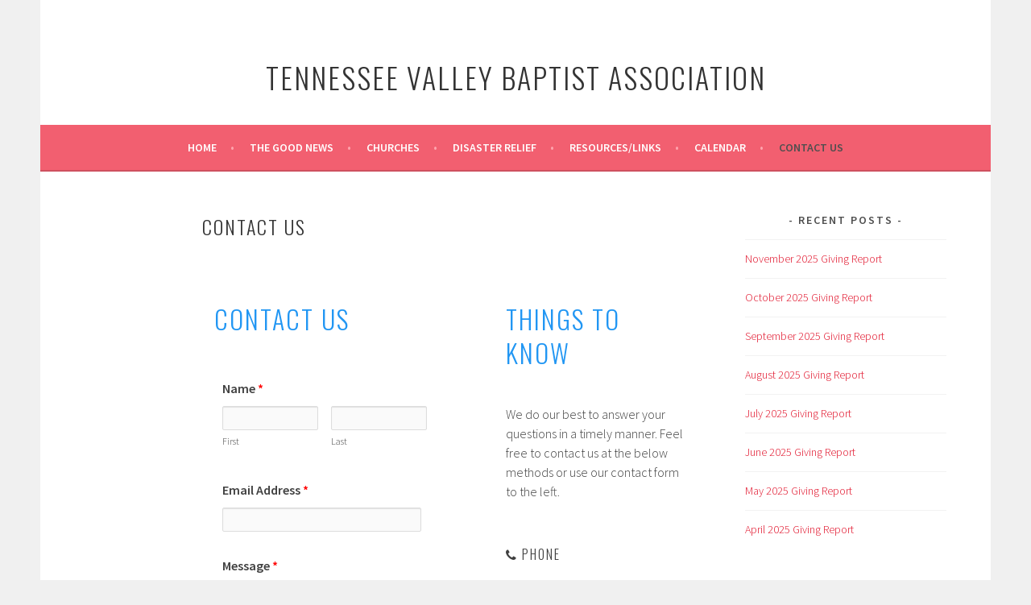

--- FILE ---
content_type: text/html; charset=UTF-8
request_url: https://tnvalleybaptistassociation.org/contact-us/
body_size: 11290
content:
<!DOCTYPE html>
<html lang="en-US">
<head>
<meta charset="UTF-8">
<meta name="viewport" content="width=device-width, initial-scale=1">
<link rel="profile" href="http://gmpg.org/xfn/11">
<link rel="pingback" href="https://tnvalleybaptistassociation.org/xmlrpc.php">
<title>Contact Us | Tennessee Valley Baptist Association</title>
<meta name='robots' content='max-image-preview:large' />
	<style>img:is([sizes="auto" i], [sizes^="auto," i]) { contain-intrinsic-size: 3000px 1500px }</style>
	<meta name="description" content="Contact Us [weforms id=&quot;2221&quot;] &nbsp; Things To Know We do our best to answer your questions in a timely manner." />
<meta name="robots" content="index,follow" />
<link rel="canonical" href="https://tnvalleybaptistassociation.org/contact-us/" />
<meta property="og:locale" content="en_US" />
<meta property="og:type" content="article" />
<meta property="og:title" content="Contact Us, Tennessee Valley Baptist Association" />
<meta property="og:description" content="Contact Us [weforms id=&quot;2221&quot;] &nbsp; Things To Know We do our best to answer your questions in a timely manner." />
<meta property="og:url" content="https://tnvalleybaptistassociation.org/contact-us/" />
<meta property="og:site_name" name="copyright" content="Tennessee Valley Baptist Association" />
<link rel='dns-prefetch' href='//stats.wp.com' />
<link rel='dns-prefetch' href='//fonts.googleapis.com' />
<link rel='preconnect' href='//i0.wp.com' />
<link rel='preconnect' href='//c0.wp.com' />
<link rel="alternate" type="application/rss+xml" title="Tennessee Valley Baptist Association &raquo; Feed" href="https://tnvalleybaptistassociation.org/feed/" />
<link rel="alternate" type="application/rss+xml" title="Tennessee Valley Baptist Association &raquo; Comments Feed" href="https://tnvalleybaptistassociation.org/comments/feed/" />
<script type="text/javascript">
/* <![CDATA[ */
window._wpemojiSettings = {"baseUrl":"https:\/\/s.w.org\/images\/core\/emoji\/16.0.1\/72x72\/","ext":".png","svgUrl":"https:\/\/s.w.org\/images\/core\/emoji\/16.0.1\/svg\/","svgExt":".svg","source":{"concatemoji":"https:\/\/tnvalleybaptistassociation.org\/wp-includes\/js\/wp-emoji-release.min.js?ver=6.8.3"}};
/*! This file is auto-generated */
!function(s,n){var o,i,e;function c(e){try{var t={supportTests:e,timestamp:(new Date).valueOf()};sessionStorage.setItem(o,JSON.stringify(t))}catch(e){}}function p(e,t,n){e.clearRect(0,0,e.canvas.width,e.canvas.height),e.fillText(t,0,0);var t=new Uint32Array(e.getImageData(0,0,e.canvas.width,e.canvas.height).data),a=(e.clearRect(0,0,e.canvas.width,e.canvas.height),e.fillText(n,0,0),new Uint32Array(e.getImageData(0,0,e.canvas.width,e.canvas.height).data));return t.every(function(e,t){return e===a[t]})}function u(e,t){e.clearRect(0,0,e.canvas.width,e.canvas.height),e.fillText(t,0,0);for(var n=e.getImageData(16,16,1,1),a=0;a<n.data.length;a++)if(0!==n.data[a])return!1;return!0}function f(e,t,n,a){switch(t){case"flag":return n(e,"\ud83c\udff3\ufe0f\u200d\u26a7\ufe0f","\ud83c\udff3\ufe0f\u200b\u26a7\ufe0f")?!1:!n(e,"\ud83c\udde8\ud83c\uddf6","\ud83c\udde8\u200b\ud83c\uddf6")&&!n(e,"\ud83c\udff4\udb40\udc67\udb40\udc62\udb40\udc65\udb40\udc6e\udb40\udc67\udb40\udc7f","\ud83c\udff4\u200b\udb40\udc67\u200b\udb40\udc62\u200b\udb40\udc65\u200b\udb40\udc6e\u200b\udb40\udc67\u200b\udb40\udc7f");case"emoji":return!a(e,"\ud83e\udedf")}return!1}function g(e,t,n,a){var r="undefined"!=typeof WorkerGlobalScope&&self instanceof WorkerGlobalScope?new OffscreenCanvas(300,150):s.createElement("canvas"),o=r.getContext("2d",{willReadFrequently:!0}),i=(o.textBaseline="top",o.font="600 32px Arial",{});return e.forEach(function(e){i[e]=t(o,e,n,a)}),i}function t(e){var t=s.createElement("script");t.src=e,t.defer=!0,s.head.appendChild(t)}"undefined"!=typeof Promise&&(o="wpEmojiSettingsSupports",i=["flag","emoji"],n.supports={everything:!0,everythingExceptFlag:!0},e=new Promise(function(e){s.addEventListener("DOMContentLoaded",e,{once:!0})}),new Promise(function(t){var n=function(){try{var e=JSON.parse(sessionStorage.getItem(o));if("object"==typeof e&&"number"==typeof e.timestamp&&(new Date).valueOf()<e.timestamp+604800&&"object"==typeof e.supportTests)return e.supportTests}catch(e){}return null}();if(!n){if("undefined"!=typeof Worker&&"undefined"!=typeof OffscreenCanvas&&"undefined"!=typeof URL&&URL.createObjectURL&&"undefined"!=typeof Blob)try{var e="postMessage("+g.toString()+"("+[JSON.stringify(i),f.toString(),p.toString(),u.toString()].join(",")+"));",a=new Blob([e],{type:"text/javascript"}),r=new Worker(URL.createObjectURL(a),{name:"wpTestEmojiSupports"});return void(r.onmessage=function(e){c(n=e.data),r.terminate(),t(n)})}catch(e){}c(n=g(i,f,p,u))}t(n)}).then(function(e){for(var t in e)n.supports[t]=e[t],n.supports.everything=n.supports.everything&&n.supports[t],"flag"!==t&&(n.supports.everythingExceptFlag=n.supports.everythingExceptFlag&&n.supports[t]);n.supports.everythingExceptFlag=n.supports.everythingExceptFlag&&!n.supports.flag,n.DOMReady=!1,n.readyCallback=function(){n.DOMReady=!0}}).then(function(){return e}).then(function(){var e;n.supports.everything||(n.readyCallback(),(e=n.source||{}).concatemoji?t(e.concatemoji):e.wpemoji&&e.twemoji&&(t(e.twemoji),t(e.wpemoji)))}))}((window,document),window._wpemojiSettings);
/* ]]> */
</script>
<style id='wp-emoji-styles-inline-css' type='text/css'>

	img.wp-smiley, img.emoji {
		display: inline !important;
		border: none !important;
		box-shadow: none !important;
		height: 1em !important;
		width: 1em !important;
		margin: 0 0.07em !important;
		vertical-align: -0.1em !important;
		background: none !important;
		padding: 0 !important;
	}
</style>
<link rel='stylesheet' id='wp-block-library-css' href='https://c0.wp.com/c/6.8.3/wp-includes/css/dist/block-library/style.min.css' type='text/css' media='all' />
<style id='classic-theme-styles-inline-css' type='text/css'>
/*! This file is auto-generated */
.wp-block-button__link{color:#fff;background-color:#32373c;border-radius:9999px;box-shadow:none;text-decoration:none;padding:calc(.667em + 2px) calc(1.333em + 2px);font-size:1.125em}.wp-block-file__button{background:#32373c;color:#fff;text-decoration:none}
</style>
<link rel='stylesheet' id='mediaelement-css' href='https://c0.wp.com/c/6.8.3/wp-includes/js/mediaelement/mediaelementplayer-legacy.min.css' type='text/css' media='all' />
<link rel='stylesheet' id='wp-mediaelement-css' href='https://c0.wp.com/c/6.8.3/wp-includes/js/mediaelement/wp-mediaelement.min.css' type='text/css' media='all' />
<style id='jetpack-sharing-buttons-style-inline-css' type='text/css'>
.jetpack-sharing-buttons__services-list{display:flex;flex-direction:row;flex-wrap:wrap;gap:0;list-style-type:none;margin:5px;padding:0}.jetpack-sharing-buttons__services-list.has-small-icon-size{font-size:12px}.jetpack-sharing-buttons__services-list.has-normal-icon-size{font-size:16px}.jetpack-sharing-buttons__services-list.has-large-icon-size{font-size:24px}.jetpack-sharing-buttons__services-list.has-huge-icon-size{font-size:36px}@media print{.jetpack-sharing-buttons__services-list{display:none!important}}.editor-styles-wrapper .wp-block-jetpack-sharing-buttons{gap:0;padding-inline-start:0}ul.jetpack-sharing-buttons__services-list.has-background{padding:1.25em 2.375em}
</style>
<style id='global-styles-inline-css' type='text/css'>
:root{--wp--preset--aspect-ratio--square: 1;--wp--preset--aspect-ratio--4-3: 4/3;--wp--preset--aspect-ratio--3-4: 3/4;--wp--preset--aspect-ratio--3-2: 3/2;--wp--preset--aspect-ratio--2-3: 2/3;--wp--preset--aspect-ratio--16-9: 16/9;--wp--preset--aspect-ratio--9-16: 9/16;--wp--preset--color--black: #000000;--wp--preset--color--cyan-bluish-gray: #abb8c3;--wp--preset--color--white: #ffffff;--wp--preset--color--pale-pink: #f78da7;--wp--preset--color--vivid-red: #cf2e2e;--wp--preset--color--luminous-vivid-orange: #ff6900;--wp--preset--color--luminous-vivid-amber: #fcb900;--wp--preset--color--light-green-cyan: #7bdcb5;--wp--preset--color--vivid-green-cyan: #00d084;--wp--preset--color--pale-cyan-blue: #8ed1fc;--wp--preset--color--vivid-cyan-blue: #0693e3;--wp--preset--color--vivid-purple: #9b51e0;--wp--preset--gradient--vivid-cyan-blue-to-vivid-purple: linear-gradient(135deg,rgba(6,147,227,1) 0%,rgb(155,81,224) 100%);--wp--preset--gradient--light-green-cyan-to-vivid-green-cyan: linear-gradient(135deg,rgb(122,220,180) 0%,rgb(0,208,130) 100%);--wp--preset--gradient--luminous-vivid-amber-to-luminous-vivid-orange: linear-gradient(135deg,rgba(252,185,0,1) 0%,rgba(255,105,0,1) 100%);--wp--preset--gradient--luminous-vivid-orange-to-vivid-red: linear-gradient(135deg,rgba(255,105,0,1) 0%,rgb(207,46,46) 100%);--wp--preset--gradient--very-light-gray-to-cyan-bluish-gray: linear-gradient(135deg,rgb(238,238,238) 0%,rgb(169,184,195) 100%);--wp--preset--gradient--cool-to-warm-spectrum: linear-gradient(135deg,rgb(74,234,220) 0%,rgb(151,120,209) 20%,rgb(207,42,186) 40%,rgb(238,44,130) 60%,rgb(251,105,98) 80%,rgb(254,248,76) 100%);--wp--preset--gradient--blush-light-purple: linear-gradient(135deg,rgb(255,206,236) 0%,rgb(152,150,240) 100%);--wp--preset--gradient--blush-bordeaux: linear-gradient(135deg,rgb(254,205,165) 0%,rgb(254,45,45) 50%,rgb(107,0,62) 100%);--wp--preset--gradient--luminous-dusk: linear-gradient(135deg,rgb(255,203,112) 0%,rgb(199,81,192) 50%,rgb(65,88,208) 100%);--wp--preset--gradient--pale-ocean: linear-gradient(135deg,rgb(255,245,203) 0%,rgb(182,227,212) 50%,rgb(51,167,181) 100%);--wp--preset--gradient--electric-grass: linear-gradient(135deg,rgb(202,248,128) 0%,rgb(113,206,126) 100%);--wp--preset--gradient--midnight: linear-gradient(135deg,rgb(2,3,129) 0%,rgb(40,116,252) 100%);--wp--preset--font-size--small: 13px;--wp--preset--font-size--medium: 20px;--wp--preset--font-size--large: 36px;--wp--preset--font-size--x-large: 42px;--wp--preset--spacing--20: 0.44rem;--wp--preset--spacing--30: 0.67rem;--wp--preset--spacing--40: 1rem;--wp--preset--spacing--50: 1.5rem;--wp--preset--spacing--60: 2.25rem;--wp--preset--spacing--70: 3.38rem;--wp--preset--spacing--80: 5.06rem;--wp--preset--shadow--natural: 6px 6px 9px rgba(0, 0, 0, 0.2);--wp--preset--shadow--deep: 12px 12px 50px rgba(0, 0, 0, 0.4);--wp--preset--shadow--sharp: 6px 6px 0px rgba(0, 0, 0, 0.2);--wp--preset--shadow--outlined: 6px 6px 0px -3px rgba(255, 255, 255, 1), 6px 6px rgba(0, 0, 0, 1);--wp--preset--shadow--crisp: 6px 6px 0px rgba(0, 0, 0, 1);}:where(.is-layout-flex){gap: 0.5em;}:where(.is-layout-grid){gap: 0.5em;}body .is-layout-flex{display: flex;}.is-layout-flex{flex-wrap: wrap;align-items: center;}.is-layout-flex > :is(*, div){margin: 0;}body .is-layout-grid{display: grid;}.is-layout-grid > :is(*, div){margin: 0;}:where(.wp-block-columns.is-layout-flex){gap: 2em;}:where(.wp-block-columns.is-layout-grid){gap: 2em;}:where(.wp-block-post-template.is-layout-flex){gap: 1.25em;}:where(.wp-block-post-template.is-layout-grid){gap: 1.25em;}.has-black-color{color: var(--wp--preset--color--black) !important;}.has-cyan-bluish-gray-color{color: var(--wp--preset--color--cyan-bluish-gray) !important;}.has-white-color{color: var(--wp--preset--color--white) !important;}.has-pale-pink-color{color: var(--wp--preset--color--pale-pink) !important;}.has-vivid-red-color{color: var(--wp--preset--color--vivid-red) !important;}.has-luminous-vivid-orange-color{color: var(--wp--preset--color--luminous-vivid-orange) !important;}.has-luminous-vivid-amber-color{color: var(--wp--preset--color--luminous-vivid-amber) !important;}.has-light-green-cyan-color{color: var(--wp--preset--color--light-green-cyan) !important;}.has-vivid-green-cyan-color{color: var(--wp--preset--color--vivid-green-cyan) !important;}.has-pale-cyan-blue-color{color: var(--wp--preset--color--pale-cyan-blue) !important;}.has-vivid-cyan-blue-color{color: var(--wp--preset--color--vivid-cyan-blue) !important;}.has-vivid-purple-color{color: var(--wp--preset--color--vivid-purple) !important;}.has-black-background-color{background-color: var(--wp--preset--color--black) !important;}.has-cyan-bluish-gray-background-color{background-color: var(--wp--preset--color--cyan-bluish-gray) !important;}.has-white-background-color{background-color: var(--wp--preset--color--white) !important;}.has-pale-pink-background-color{background-color: var(--wp--preset--color--pale-pink) !important;}.has-vivid-red-background-color{background-color: var(--wp--preset--color--vivid-red) !important;}.has-luminous-vivid-orange-background-color{background-color: var(--wp--preset--color--luminous-vivid-orange) !important;}.has-luminous-vivid-amber-background-color{background-color: var(--wp--preset--color--luminous-vivid-amber) !important;}.has-light-green-cyan-background-color{background-color: var(--wp--preset--color--light-green-cyan) !important;}.has-vivid-green-cyan-background-color{background-color: var(--wp--preset--color--vivid-green-cyan) !important;}.has-pale-cyan-blue-background-color{background-color: var(--wp--preset--color--pale-cyan-blue) !important;}.has-vivid-cyan-blue-background-color{background-color: var(--wp--preset--color--vivid-cyan-blue) !important;}.has-vivid-purple-background-color{background-color: var(--wp--preset--color--vivid-purple) !important;}.has-black-border-color{border-color: var(--wp--preset--color--black) !important;}.has-cyan-bluish-gray-border-color{border-color: var(--wp--preset--color--cyan-bluish-gray) !important;}.has-white-border-color{border-color: var(--wp--preset--color--white) !important;}.has-pale-pink-border-color{border-color: var(--wp--preset--color--pale-pink) !important;}.has-vivid-red-border-color{border-color: var(--wp--preset--color--vivid-red) !important;}.has-luminous-vivid-orange-border-color{border-color: var(--wp--preset--color--luminous-vivid-orange) !important;}.has-luminous-vivid-amber-border-color{border-color: var(--wp--preset--color--luminous-vivid-amber) !important;}.has-light-green-cyan-border-color{border-color: var(--wp--preset--color--light-green-cyan) !important;}.has-vivid-green-cyan-border-color{border-color: var(--wp--preset--color--vivid-green-cyan) !important;}.has-pale-cyan-blue-border-color{border-color: var(--wp--preset--color--pale-cyan-blue) !important;}.has-vivid-cyan-blue-border-color{border-color: var(--wp--preset--color--vivid-cyan-blue) !important;}.has-vivid-purple-border-color{border-color: var(--wp--preset--color--vivid-purple) !important;}.has-vivid-cyan-blue-to-vivid-purple-gradient-background{background: var(--wp--preset--gradient--vivid-cyan-blue-to-vivid-purple) !important;}.has-light-green-cyan-to-vivid-green-cyan-gradient-background{background: var(--wp--preset--gradient--light-green-cyan-to-vivid-green-cyan) !important;}.has-luminous-vivid-amber-to-luminous-vivid-orange-gradient-background{background: var(--wp--preset--gradient--luminous-vivid-amber-to-luminous-vivid-orange) !important;}.has-luminous-vivid-orange-to-vivid-red-gradient-background{background: var(--wp--preset--gradient--luminous-vivid-orange-to-vivid-red) !important;}.has-very-light-gray-to-cyan-bluish-gray-gradient-background{background: var(--wp--preset--gradient--very-light-gray-to-cyan-bluish-gray) !important;}.has-cool-to-warm-spectrum-gradient-background{background: var(--wp--preset--gradient--cool-to-warm-spectrum) !important;}.has-blush-light-purple-gradient-background{background: var(--wp--preset--gradient--blush-light-purple) !important;}.has-blush-bordeaux-gradient-background{background: var(--wp--preset--gradient--blush-bordeaux) !important;}.has-luminous-dusk-gradient-background{background: var(--wp--preset--gradient--luminous-dusk) !important;}.has-pale-ocean-gradient-background{background: var(--wp--preset--gradient--pale-ocean) !important;}.has-electric-grass-gradient-background{background: var(--wp--preset--gradient--electric-grass) !important;}.has-midnight-gradient-background{background: var(--wp--preset--gradient--midnight) !important;}.has-small-font-size{font-size: var(--wp--preset--font-size--small) !important;}.has-medium-font-size{font-size: var(--wp--preset--font-size--medium) !important;}.has-large-font-size{font-size: var(--wp--preset--font-size--large) !important;}.has-x-large-font-size{font-size: var(--wp--preset--font-size--x-large) !important;}
:where(.wp-block-post-template.is-layout-flex){gap: 1.25em;}:where(.wp-block-post-template.is-layout-grid){gap: 1.25em;}
:where(.wp-block-columns.is-layout-flex){gap: 2em;}:where(.wp-block-columns.is-layout-grid){gap: 2em;}
:root :where(.wp-block-pullquote){font-size: 1.5em;line-height: 1.6;}
</style>
<link rel='stylesheet' id='wc-gallery-style-css' href='https://tnvalleybaptistassociation.org/wp-content/plugins/boldgrid-gallery/includes/css/style.css?ver=1.55' type='text/css' media='all' />
<link rel='stylesheet' id='wc-gallery-popup-style-css' href='https://tnvalleybaptistassociation.org/wp-content/plugins/boldgrid-gallery/includes/css/magnific-popup.css?ver=1.1.0' type='text/css' media='all' />
<link rel='stylesheet' id='wc-gallery-flexslider-style-css' href='https://tnvalleybaptistassociation.org/wp-content/plugins/boldgrid-gallery/includes/vendors/flexslider/flexslider.css?ver=2.6.1' type='text/css' media='all' />
<link rel='stylesheet' id='wc-gallery-owlcarousel-style-css' href='https://tnvalleybaptistassociation.org/wp-content/plugins/boldgrid-gallery/includes/vendors/owlcarousel/assets/owl.carousel.css?ver=2.1.4' type='text/css' media='all' />
<link rel='stylesheet' id='wc-gallery-owlcarousel-theme-style-css' href='https://tnvalleybaptistassociation.org/wp-content/plugins/boldgrid-gallery/includes/vendors/owlcarousel/assets/owl.theme.default.css?ver=2.1.4' type='text/css' media='all' />
<link rel='stylesheet' id='events_calendar_google_pro-css' href='https://tnvalleybaptistassociation.org/wp-content/plugins/events-calendar-for-google-pro/public/css/events-calendar-for-google-public.css?ver=2.1.2' type='text/css' media='all' />
<link rel='stylesheet' id='gc_font_style-css' href='https://tnvalleybaptistassociation.org/wp-content/plugins/events-calendar-for-google-pro/public/css/events-fontawesome.css?ver=2.1.2' type='text/css' media='all' />
<link rel='stylesheet' id='sela-fonts-css' href='https://fonts.googleapis.com/css?family=Source+Sans+Pro%3A300%2C300italic%2C400%2C400italic%2C600%7CDroid+Serif%3A400%2C400italic%7COswald%3A300%2C400&#038;subset=latin%2Clatin-ext' type='text/css' media='all' />
<link rel='stylesheet' id='genericons-css' href='https://c0.wp.com/p/jetpack/15.2/_inc/genericons/genericons/genericons.css' type='text/css' media='all' />
<link rel='stylesheet' id='sela-style-css' href='https://tnvalleybaptistassociation.org/wp-content/themes/sela/style.css?ver=6.8.3' type='text/css' media='all' />
<link rel='stylesheet' id='tablepress-default-css' href='https://tnvalleybaptistassociation.org/wp-content/plugins/tablepress/css/build/default.css?ver=3.2.5' type='text/css' media='all' />
<link rel='stylesheet' id='boldgrid-components-css' href='https://tnvalleybaptistassociation.org/wp-content/plugins/post-and-page-builder/assets/css/components.min.css?ver=2.16.5' type='text/css' media='all' />
<link rel='stylesheet' id='font-awesome-css' href='https://tnvalleybaptistassociation.org/wp-content/plugins/elementor/assets/lib/font-awesome/css/font-awesome.min.css?ver=4.7.0' type='text/css' media='all' />
<link rel='stylesheet' id='boldgrid-fe-css' href='https://tnvalleybaptistassociation.org/wp-content/plugins/post-and-page-builder/assets/css/editor-fe.min.css?ver=1.27.9' type='text/css' media='all' />
<link rel='stylesheet' id='boldgrid-custom-styles-css' href='https://tnvalleybaptistassociation.org/wp-content/plugins/post-and-page-builder/assets/css/custom-styles.css?ver=6.8.3' type='text/css' media='all' />
<link rel='stylesheet' id='bgpbpp-public-css' href='https://tnvalleybaptistassociation.org/wp-content/plugins/post-and-page-builder-premium/dist/application.min.css?ver=1.2.7' type='text/css' media='all' />
<script type="text/javascript" src="https://c0.wp.com/c/6.8.3/wp-includes/js/jquery/jquery.min.js" id="jquery-core-js"></script>
<script type="text/javascript" src="https://c0.wp.com/c/6.8.3/wp-includes/js/jquery/jquery-migrate.min.js" id="jquery-migrate-js"></script>
<link rel="https://api.w.org/" href="https://tnvalleybaptistassociation.org/wp-json/" /><link rel="alternate" title="JSON" type="application/json" href="https://tnvalleybaptistassociation.org/wp-json/wp/v2/pages/17" /><link rel="EditURI" type="application/rsd+xml" title="RSD" href="https://tnvalleybaptistassociation.org/xmlrpc.php?rsd" />
<meta name="generator" content="WordPress 6.8.3" />
<link rel='shortlink' href='https://tnvalleybaptistassociation.org/?p=17' />
<link rel="alternate" title="oEmbed (JSON)" type="application/json+oembed" href="https://tnvalleybaptistassociation.org/wp-json/oembed/1.0/embed?url=https%3A%2F%2Ftnvalleybaptistassociation.org%2Fcontact-us%2F" />
<link rel="alternate" title="oEmbed (XML)" type="text/xml+oembed" href="https://tnvalleybaptistassociation.org/wp-json/oembed/1.0/embed?url=https%3A%2F%2Ftnvalleybaptistassociation.org%2Fcontact-us%2F&#038;format=xml" />
	<style>img#wpstats{display:none}</style>
		<meta name="generator" content="Elementor 3.33.2; features: additional_custom_breakpoints; settings: css_print_method-external, google_font-enabled, font_display-auto">
			<style>
				.e-con.e-parent:nth-of-type(n+4):not(.e-lazyloaded):not(.e-no-lazyload),
				.e-con.e-parent:nth-of-type(n+4):not(.e-lazyloaded):not(.e-no-lazyload) * {
					background-image: none !important;
				}
				@media screen and (max-height: 1024px) {
					.e-con.e-parent:nth-of-type(n+3):not(.e-lazyloaded):not(.e-no-lazyload),
					.e-con.e-parent:nth-of-type(n+3):not(.e-lazyloaded):not(.e-no-lazyload) * {
						background-image: none !important;
					}
				}
				@media screen and (max-height: 640px) {
					.e-con.e-parent:nth-of-type(n+2):not(.e-lazyloaded):not(.e-no-lazyload),
					.e-con.e-parent:nth-of-type(n+2):not(.e-lazyloaded):not(.e-no-lazyload) * {
						background-image: none !important;
					}
				}
			</style>
				<style type="text/css" id="sela-header-css">
					.site-title a,
			.site-description {
				color: #333333;
			}
			</style>
	</head>

<body class="wp-singular page-template-default page page-id-17 wp-theme-sela boldgrid-ppb display-header-text comments-closed elementor-default elementor-kit-8961">
<div id="page" class="hfeed site">
	<header id="masthead" class="site-header" role="banner">
		<a class="skip-link screen-reader-text" href="#content" title="Skip to content">Skip to content</a>

		<div class="site-branding">
			<a href="https://tnvalleybaptistassociation.org/" class="site-logo-link" rel="home" itemprop="url"></a>			<h1 class="site-title"><a href="https://tnvalleybaptistassociation.org/" title="Tennessee Valley Baptist Association" rel="home">Tennessee Valley Baptist Association</a></h1>
					</div><!-- .site-branding -->

		<nav id="site-navigation" class="main-navigation" role="navigation">
			<button class="menu-toggle" aria-controls="menu" aria-expanded="false">Menu</button>
			<div class="menu-primary-container"><ul id="menu-primary" class="menu"><li id="menu-item-8979" class="menu-item menu-item-type-post_type menu-item-object-page menu-item-home menu-item-8979"><a href="https://tnvalleybaptistassociation.org/">Home</a></li>
<li id="menu-item-6144" class="menu-item menu-item-type-post_type menu-item-object-page menu-item-6144"><a href="https://tnvalleybaptistassociation.org/the-good-news/">The Good News</a></li>
<li id="menu-item-16" class="menu-item menu-item-type-post_type menu-item-object-page menu-item-has-children menu-item-16"><a href="https://tnvalleybaptistassociation.org/churches/">Churches</a>
<ul class="sub-menu">
	<li id="menu-item-3585" class="menu-item menu-item-type-post_type menu-item-object-page menu-item-3585"><a href="https://tnvalleybaptistassociation.org/churches/">List of Churches</a></li>
	<li id="menu-item-5124" class="menu-item menu-item-type-post_type menu-item-object-page menu-item-5124"><a href="https://tnvalleybaptistassociation.org/update-church-information-2/">Update Church Information</a></li>
</ul>
</li>
<li id="menu-item-9176" class="menu-item menu-item-type-post_type menu-item-object-page menu-item-9176"><a href="https://tnvalleybaptistassociation.org/dr/">Disaster Relief</a></li>
<li id="menu-item-8677" class="menu-item menu-item-type-post_type menu-item-object-page menu-item-has-children menu-item-8677"><a href="https://tnvalleybaptistassociation.org/resources/">Resources/Links</a>
<ul class="sub-menu">
	<li id="menu-item-4312" class="menu-item menu-item-type-post_type menu-item-object-page menu-item-4312"><a href="https://tnvalleybaptistassociation.org/pulpit-supply/">TVBA Pulpit Supply List</a></li>
</ul>
</li>
<li id="menu-item-8734" class="menu-item menu-item-type-custom menu-item-object-custom menu-item-8734"><a href="https://tnvalleybaptistassociation.org/new-cal/">Calendar</a></li>
<li id="menu-item-18" class="menu-item menu-item-type-post_type menu-item-object-page current-menu-item page_item page-item-17 current_page_item menu-item-18"><a href="https://tnvalleybaptistassociation.org/contact-us/" aria-current="page">Contact Us</a></li>
</ul></div>		</nav><!-- #site-navigation -->
	</header><!-- #masthead -->

	<div id="content" class="site-content">

		
			

		
		
		<div class="content-wrapper without-featured-image">
			<div id="primary" class="content-area">
				<main id="main" class="site-main" role="main">

					
						
<article id="post-17" class="post-17 page type-page status-publish hentry without-featured-image">

	<header class="entry-header">
		<h1 class="entry-title">Contact Us</h1>
	</header><!-- .entry-header -->

	<div class="entry-content">
		<div class="boldgrid-section">
<div class="container">
<div class="row" style="padding-top: 50px; padding-bottom: 50px;">
<div class="col-md-6 col-sm-12 col-xs-12 col-lg-6">
<h3 class="color1-color" style="font-size: 32px;">Contact Us</h3>

        

                <form class="wpuf-form-add weforms-2221  wpuf-style" action="" method="post"   id="">

            <ul class="wpuf-form form-label-above">

                        <li class="wpuf-el name field-size-large" data-label="Name">
                    <div class="wpuf-label">
            <label for="name_2221">Name <span class="required">*</span></label>
        </div>
        
            <div class="wpuf-fields">
                <div class="wpuf-name-field-wrap format-first-last" data-style="wpuf-style">
                    <div class="wpuf-name-field-first-name">
                        <input
                            name="name[first]"
                            type="text"
                            placeholder=""
                            value=""
                            size="40"
                            data-required="yes"
                            data-type="text"
                            data-style="wpuf-style"
                            class="textfield wpuf_name_2221"
                            autocomplete="given-name"
                        >
                                                    <label class="wpuf-form-sub-label" data-style="wpuf-style">First</label>
                                            </div>

                                            <input type="hidden" name="name[middle]" value="">
                    
                    <div class="wpuf-name-field-last-name">
                        <input
                            name="name[last]"
                            type="text" class="textfield"
                            placeholder=""
                            value=""
                            size="40"
                            autocomplete="family-name"
                            data-style="wpuf-style"
                        >
                                                    <label class="wpuf-form-sub-label" data-style="wpuf-style">Last</label>
                                            </div>
                </div>
                            </div>
        </li>
                <li class="wpuf-el email field-size-large" data-label="Email Address">
                    <div class="wpuf-label">
            <label for="email_2221">Email Address <span class="required">*</span></label>
        </div>
        
            <div class="wpuf-fields">
                <input
                    id="email_2221"
                    type="email"
                    class="email  wpuf_email_2221"
                    data-duplicate=""
                    data-required="yes"
                    data-type="email"
                    data-style="wpuf-style"
                    name="email"
                    placeholder=""
                    value=""
                    size="40"
                    autocomplete="email"
                />
                            </div>
        </li>
                <li class="wpuf-el message field-size-large" data-label="Message">
                    <div class="wpuf-label">
            <label for="message_2221">Message <span class="required">*</span></label>
        </div>
                                    <div class="wpuf-fields">
            
                                    <textarea
                        class="textareafield  wpuf_message_2221"
                        id="message_2221"
                        name="message"
                        data-required="yes"
                        data-type="textarea"
                        placeholder=""
                        rows="5"
                        cols="25"
                        data-style="wpuf-style"
                    ></textarea>
                    <span class="wpuf-wordlimit-message wpuf-help"></span>

                
                        </div></li>
                <li class="wpuf-submit">
            <div class="wpuf-label">
                &nbsp;
            </div>

            <input type="hidden" id="_wpnonce" name="_wpnonce" value="f1f6162609" /><input type="hidden" name="_wp_http_referer" value="/contact-us/" />
            <input type="hidden" name="form_id" value="2221">
            <input type="hidden" name="page_id" value="17">
            <input type="hidden" name="action" value="weforms_frontend_submit">

                            <input type="hidden" name="weforms-front-report" value="no">
            
            
                            <input type="submit" class="weforms_submit_btn wpuf_submit_2221" name="submit" value="SUBMIT" />
                    </li>
                </ul>

        </form>
                
</div>
<div class="col-md-1 col-sm-12 col-xs-12 col-lg-1">
<p>&nbsp;</p>
</div>
<div class="col-md-5 col-xs-12 col-sm-12 col-lg-5">
<h3 class="color1-color" style="font-size: 32px;">Things To Know</h3>
<p class="">We do our best to answer your questions in a timely manner. Feel free to contact us at the below methods or use our contact form to the left.</p>
<p class="" style="font-size: 10px;">&nbsp;</p>
<h4 class="bg-font-family-alt"><i class="fa fa-1x fa-phone"><!-- icon --></i> PHONE</h4>
<p class="">(423) 775-6192</p>
<p class="" style="font-size: 10px;">&nbsp;</p>
<h4 class="bg-font-family-alt" data-font-class="bg-font-family-alt"><i class="fa fa-1x fa-envelope"><!-- icon --></i> EMAIL</h4>
<p class="">tnvalleybap@gmail.com&nbsp; &nbsp;</p>
<p class="" style="font-size: 10px;">&nbsp;</p>
<h4 class="bg-font-family-alt"><i class="fa fa-1x fa-map-signs"><!-- icon --></i> ADDRESS</h4>
<p class="">Street: &nbsp; 9917 Rhea County Highway, Dayton, TN 37321</p>
<p class="">Mail: &nbsp; &nbsp; &nbsp;PO Box 808, Dayton, Tennessee 37321-0808</p>
</div>
</div>
</div>
</div>
		
	</div><!-- .entry-content -->
	
</article><!-- #post-## -->

						
					
				</main><!-- #main -->
			</div><!-- #primary -->

				<div id="secondary" class="widget-area sidebar-widget-area" role="complementary">
		
		<aside id="recent-posts-3" class="widget widget_recent_entries">
		<h3 class="widget-title">Recent Posts</h3>
		<ul>
											<li>
					<a href="https://tnvalleybaptistassociation.org/november-2025-giving-report/">November 2025 Giving Report</a>
									</li>
											<li>
					<a href="https://tnvalleybaptistassociation.org/october-2025-giving-report/">October 2025 Giving Report</a>
									</li>
											<li>
					<a href="https://tnvalleybaptistassociation.org/september-2025-giving-report/">September 2025 Giving Report</a>
									</li>
											<li>
					<a href="https://tnvalleybaptistassociation.org/august-2025-giving-report/">August 2025 Giving Report</a>
									</li>
											<li>
					<a href="https://tnvalleybaptistassociation.org/july-2025-giving-report/">July 2025 Giving Report</a>
									</li>
											<li>
					<a href="https://tnvalleybaptistassociation.org/june-2025-giving-report/">June 2025 Giving Report</a>
									</li>
											<li>
					<a href="https://tnvalleybaptistassociation.org/may-2025-giving-report/">May 2025 Giving Report</a>
									</li>
											<li>
					<a href="https://tnvalleybaptistassociation.org/april-2025-giving-report/">April 2025 Giving Report</a>
									</li>
					</ul>

		</aside><aside id="archives-3" class="widget widget_archive"><h3 class="widget-title">Archives</h3>		<label class="screen-reader-text" for="archives-dropdown-3">Archives</label>
		<select id="archives-dropdown-3" name="archive-dropdown">
			
			<option value="">Select Month</option>
				<option value='https://tnvalleybaptistassociation.org/2025/11/'> November 2025 &nbsp;(2)</option>
	<option value='https://tnvalleybaptistassociation.org/2025/10/'> October 2025 &nbsp;(1)</option>
	<option value='https://tnvalleybaptistassociation.org/2025/09/'> September 2025 &nbsp;(1)</option>
	<option value='https://tnvalleybaptistassociation.org/2025/07/'> July 2025 &nbsp;(1)</option>
	<option value='https://tnvalleybaptistassociation.org/2025/06/'> June 2025 &nbsp;(1)</option>
	<option value='https://tnvalleybaptistassociation.org/2025/05/'> May 2025 &nbsp;(1)</option>
	<option value='https://tnvalleybaptistassociation.org/2025/04/'> April 2025 &nbsp;(2)</option>
	<option value='https://tnvalleybaptistassociation.org/2025/02/'> February 2025 &nbsp;(1)</option>
	<option value='https://tnvalleybaptistassociation.org/2025/01/'> January 2025 &nbsp;(1)</option>
	<option value='https://tnvalleybaptistassociation.org/2024/12/'> December 2024 &nbsp;(2)</option>
	<option value='https://tnvalleybaptistassociation.org/2024/10/'> October 2024 &nbsp;(2)</option>
	<option value='https://tnvalleybaptistassociation.org/2024/09/'> September 2024 &nbsp;(1)</option>
	<option value='https://tnvalleybaptistassociation.org/2024/07/'> July 2024 &nbsp;(2)</option>
	<option value='https://tnvalleybaptistassociation.org/2024/05/'> May 2024 &nbsp;(2)</option>
	<option value='https://tnvalleybaptistassociation.org/2024/03/'> March 2024 &nbsp;(1)</option>
	<option value='https://tnvalleybaptistassociation.org/2024/02/'> February 2024 &nbsp;(1)</option>
	<option value='https://tnvalleybaptistassociation.org/2024/01/'> January 2024 &nbsp;(1)</option>
	<option value='https://tnvalleybaptistassociation.org/2023/12/'> December 2023 &nbsp;(1)</option>
	<option value='https://tnvalleybaptistassociation.org/2023/11/'> November 2023 &nbsp;(2)</option>
	<option value='https://tnvalleybaptistassociation.org/2023/09/'> September 2023 &nbsp;(1)</option>
	<option value='https://tnvalleybaptistassociation.org/2023/08/'> August 2023 &nbsp;(2)</option>
	<option value='https://tnvalleybaptistassociation.org/2023/07/'> July 2023 &nbsp;(1)</option>
	<option value='https://tnvalleybaptistassociation.org/2023/05/'> May 2023 &nbsp;(2)</option>
	<option value='https://tnvalleybaptistassociation.org/2023/04/'> April 2023 &nbsp;(1)</option>
	<option value='https://tnvalleybaptistassociation.org/2023/03/'> March 2023 &nbsp;(1)</option>
	<option value='https://tnvalleybaptistassociation.org/2023/02/'> February 2023 &nbsp;(1)</option>
	<option value='https://tnvalleybaptistassociation.org/2023/01/'> January 2023 &nbsp;(1)</option>
	<option value='https://tnvalleybaptistassociation.org/2022/11/'> November 2022 &nbsp;(2)</option>
	<option value='https://tnvalleybaptistassociation.org/2022/10/'> October 2022 &nbsp;(1)</option>
	<option value='https://tnvalleybaptistassociation.org/2022/09/'> September 2022 &nbsp;(2)</option>
	<option value='https://tnvalleybaptistassociation.org/2022/08/'> August 2022 &nbsp;(1)</option>
	<option value='https://tnvalleybaptistassociation.org/2022/07/'> July 2022 &nbsp;(1)</option>
	<option value='https://tnvalleybaptistassociation.org/2022/06/'> June 2022 &nbsp;(1)</option>
	<option value='https://tnvalleybaptistassociation.org/2022/05/'> May 2022 &nbsp;(1)</option>
	<option value='https://tnvalleybaptistassociation.org/2022/04/'> April 2022 &nbsp;(1)</option>
	<option value='https://tnvalleybaptistassociation.org/2022/03/'> March 2022 &nbsp;(2)</option>
	<option value='https://tnvalleybaptistassociation.org/2022/02/'> February 2022 &nbsp;(1)</option>
	<option value='https://tnvalleybaptistassociation.org/2022/01/'> January 2022 &nbsp;(1)</option>
	<option value='https://tnvalleybaptistassociation.org/2021/12/'> December 2021 &nbsp;(1)</option>
	<option value='https://tnvalleybaptistassociation.org/2021/11/'> November 2021 &nbsp;(1)</option>
	<option value='https://tnvalleybaptistassociation.org/2021/10/'> October 2021 &nbsp;(1)</option>
	<option value='https://tnvalleybaptistassociation.org/2021/09/'> September 2021 &nbsp;(1)</option>
	<option value='https://tnvalleybaptistassociation.org/2021/08/'> August 2021 &nbsp;(1)</option>
	<option value='https://tnvalleybaptistassociation.org/2021/07/'> July 2021 &nbsp;(2)</option>
	<option value='https://tnvalleybaptistassociation.org/2021/06/'> June 2021 &nbsp;(2)</option>
	<option value='https://tnvalleybaptistassociation.org/2021/05/'> May 2021 &nbsp;(1)</option>
	<option value='https://tnvalleybaptistassociation.org/2021/04/'> April 2021 &nbsp;(1)</option>
	<option value='https://tnvalleybaptistassociation.org/2021/03/'> March 2021 &nbsp;(1)</option>
	<option value='https://tnvalleybaptistassociation.org/2021/02/'> February 2021 &nbsp;(1)</option>
	<option value='https://tnvalleybaptistassociation.org/2021/01/'> January 2021 &nbsp;(1)</option>
	<option value='https://tnvalleybaptistassociation.org/2020/11/'> November 2020 &nbsp;(1)</option>
	<option value='https://tnvalleybaptistassociation.org/2020/10/'> October 2020 &nbsp;(1)</option>
	<option value='https://tnvalleybaptistassociation.org/2020/09/'> September 2020 &nbsp;(1)</option>
	<option value='https://tnvalleybaptistassociation.org/2020/08/'> August 2020 &nbsp;(1)</option>
	<option value='https://tnvalleybaptistassociation.org/2020/07/'> July 2020 &nbsp;(2)</option>
	<option value='https://tnvalleybaptistassociation.org/2020/06/'> June 2020 &nbsp;(3)</option>
	<option value='https://tnvalleybaptistassociation.org/2020/05/'> May 2020 &nbsp;(2)</option>
	<option value='https://tnvalleybaptistassociation.org/2020/03/'> March 2020 &nbsp;(1)</option>

		</select>

			<script type="text/javascript">
/* <![CDATA[ */

(function() {
	var dropdown = document.getElementById( "archives-dropdown-3" );
	function onSelectChange() {
		if ( dropdown.options[ dropdown.selectedIndex ].value !== '' ) {
			document.location.href = this.options[ this.selectedIndex ].value;
		}
	}
	dropdown.onchange = onSelectChange;
})();

/* ]]> */
</script>
</aside>	</div><!-- #secondary -->
		</div><!-- .content-wrapper -->


	</div><!-- #content -->

	
	<footer id="colophon" class="site-footer">
					<div class="social-links"><ul id="menu-social-media" class="menu"><li id="menu-item-104" class="facebook menu-item menu-item-type-custom menu-item-object-custom menu-item-104"><a target="_blank" href="https://facebook.com/TNValleyBapAssn"><span class="screen-reader-text">Facebook</span></a></li>
<li id="menu-item-105" class="twitter menu-item menu-item-type-custom menu-item-object-custom menu-item-105"><a target="_blank" href="https://twitter.com/TNValleyBapAssn"><span class="screen-reader-text">Twitter</span></a></li>
</ul></div>		
		<div class="site-info"  role="contentinfo">
			<a href="http://wordpress.org/" title="A Semantic Personal Publishing Platform" rel="generator">Proudly powered by WordPress</a>
			<span class="sep"> | </span>
			Theme: sela by <a href="http://wordpress.com/themes/sela/" rel="designer">WordPress.com</a>.		</div><!-- .site-info -->
	</footer><!-- #colophon -->
</div><!-- #page -->

<script type="speculationrules">
{"prefetch":[{"source":"document","where":{"and":[{"href_matches":"\/*"},{"not":{"href_matches":["\/wp-*.php","\/wp-admin\/*","\/wp-content\/uploads\/*","\/wp-content\/*","\/wp-content\/plugins\/*","\/wp-content\/themes\/sela\/*","\/*\\?(.+)"]}},{"not":{"selector_matches":"a[rel~=\"nofollow\"]"}},{"not":{"selector_matches":".no-prefetch, .no-prefetch a"}}]},"eagerness":"conservative"}]}
</script>
		
				<style>
		:root {
					--tgc-date-bc-color: ;  
					--tgc-date-text-color: ;
					--tgc-desc-title-color: #08267c; 
                    --tgc-desc-bc-color: #ffffff; 					
					--tgc-desc-icon-color: #08267c;  
					--tgc-title-align:left;
					
					--tgc-anchor-color: #000000;
					--tgc-buttons-background: #08267c;
					--tgc-buttons-text-color: #ffffff;
					
					--tgc-hover-buttons: #08267c;
					--tgc-hover-buttons-text: #ffffff;
					
					--tgc-active-buttons-background: #101b2e;
					--tgc-active-buttons-text: #fff;
					
					--tgc-border-color: #000;
					--tgc-date: #000;
			  }
			  
	
		
		</style>
					
					<script>
				const lazyloadRunObserver = () => {
					const lazyloadBackgrounds = document.querySelectorAll( `.e-con.e-parent:not(.e-lazyloaded)` );
					const lazyloadBackgroundObserver = new IntersectionObserver( ( entries ) => {
						entries.forEach( ( entry ) => {
							if ( entry.isIntersecting ) {
								let lazyloadBackground = entry.target;
								if( lazyloadBackground ) {
									lazyloadBackground.classList.add( 'e-lazyloaded' );
								}
								lazyloadBackgroundObserver.unobserve( entry.target );
							}
						});
					}, { rootMargin: '200px 0px 200px 0px' } );
					lazyloadBackgrounds.forEach( ( lazyloadBackground ) => {
						lazyloadBackgroundObserver.observe( lazyloadBackground );
					} );
				};
				const events = [
					'DOMContentLoaded',
					'elementor/lazyload/observe',
				];
				events.forEach( ( event ) => {
					document.addEventListener( event, lazyloadRunObserver );
				} );
			</script>
			<link rel='stylesheet' id='weforms-css-css' href='https://tnvalleybaptistassociation.org/wp-content/plugins/weforms/assets/wpuf/css/frontend-forms.css?ver=1.6.25' type='text/css' media='all' />
<link rel='stylesheet' id='wpuf-sweetalert2-css' href='https://tnvalleybaptistassociation.org/wp-content/plugins/weforms/assets/wpuf/vendor/sweetalert2/dist/sweetalert2.css?ver=1.6.25' type='text/css' media='all' />
<link rel='stylesheet' id='jquery-ui-css' href='https://tnvalleybaptistassociation.org/wp-content/plugins/weforms/assets/wpuf/css/jquery-ui-1.9.1.custom.css?ver=1.6.25' type='text/css' media='all' />
<script type="text/javascript" id="jetpack-testimonial-theme-supports-js-after">
/* <![CDATA[ */
const jetpack_testimonial_theme_supports = false
/* ]]> */
</script>
<script type="text/javascript" src="https://c0.wp.com/c/6.8.3/wp-includes/js/imagesloaded.min.js" id="imagesloaded-js"></script>
<script type="text/javascript" src="https://c0.wp.com/c/6.8.3/wp-includes/js/masonry.min.js" id="masonry-js"></script>
<script type="text/javascript" src="https://c0.wp.com/c/6.8.3/wp-includes/js/jquery/jquery.masonry.min.js" id="jquery-masonry-js"></script>
<script type="text/javascript" id="public-event-js-js-extra">
/* <![CDATA[ */
var events_objects = {"ajax_url":"https:\/\/tnvalleybaptistassociation.org\/wp-admin\/admin-ajax.php","ecfg_nonce":"2e41e69c8c"};
/* ]]> */
</script>
<script type="text/javascript" src="https://tnvalleybaptistassociation.org/wp-content/plugins/events-calendar-for-google-pro/public/js/events-calendar-for-google-public.js?ver=2.1.2" id="public-event-js-js"></script>
<script type="text/javascript" src="https://tnvalleybaptistassociation.org/wp-content/themes/sela/js/navigation.js?ver=20140813" id="sela-navigation-js"></script>
<script type="text/javascript" src="https://tnvalleybaptistassociation.org/wp-content/themes/sela/js/skip-link-focus-fix.js?ver=20140813" id="sela-skip-link-focus-fix-js"></script>
<script type="text/javascript" src="https://tnvalleybaptistassociation.org/wp-content/themes/sela/js/sela.js?ver=20140813" id="sela-script-js"></script>
<script type="text/javascript" id="jetpack-stats-js-before">
/* <![CDATA[ */
_stq = window._stq || [];
_stq.push([ "view", JSON.parse("{\"v\":\"ext\",\"blog\":\"181951122\",\"post\":\"17\",\"tz\":\"-5\",\"srv\":\"tnvalleybaptistassociation.org\",\"j\":\"1:15.2\"}") ]);
_stq.push([ "clickTrackerInit", "181951122", "17" ]);
/* ]]> */
</script>
<script type="text/javascript" src="https://stats.wp.com/e-202549.js" id="jetpack-stats-js" defer="defer" data-wp-strategy="defer"></script>
<script type="text/javascript" id="boldgrid-editor-public-js-extra">
/* <![CDATA[ */
var BoldgridEditorPublic = {"is_boldgrid_theme":"","colors":{"defaults":["rgb(33, 150, 243)","rgb(13, 71, 161)","rgb(187, 222, 251)","rgb(238, 238, 238)","rgb(19, 19, 19)"],"neutral":"white"},"theme":"Sela"};
/* ]]> */
</script>
<script type="text/javascript" src="https://tnvalleybaptistassociation.org/wp-content/plugins/post-and-page-builder/assets/dist/public.min.js?ver=1.27.9" id="boldgrid-editor-public-js"></script>
<script type="text/javascript" src="https://tnvalleybaptistassociation.org/wp-content/plugins/post-and-page-builder-premium/dist/application.min.js?ver=1.2.7" id="bgpbpp-public-js"></script>
<script type="text/javascript" src="https://c0.wp.com/c/6.8.3/wp-includes/js/jquery/ui/core.min.js" id="jquery-ui-core-js"></script>
<script type="text/javascript" src="https://c0.wp.com/c/6.8.3/wp-includes/js/jquery/ui/datepicker.min.js" id="jquery-ui-datepicker-js"></script>
<script type="text/javascript" src="https://c0.wp.com/c/6.8.3/wp-includes/js/jquery/ui/mouse.min.js" id="jquery-ui-mouse-js"></script>
<script type="text/javascript" src="https://c0.wp.com/c/6.8.3/wp-includes/js/jquery/ui/slider.min.js" id="jquery-ui-slider-js"></script>
<script type="text/javascript" src="https://c0.wp.com/c/6.8.3/wp-includes/js/clipboard.min.js" id="clipboard-js"></script>
<script type="text/javascript" src="https://c0.wp.com/c/6.8.3/wp-includes/js/plupload/moxie.min.js" id="moxiejs-js"></script>
<script type="text/javascript" src="https://c0.wp.com/c/6.8.3/wp-includes/js/plupload/plupload.min.js" id="plupload-js"></script>
<script type="text/javascript" src="https://c0.wp.com/c/6.8.3/wp-includes/js/underscore.min.js" id="underscore-js"></script>
<script type="text/javascript" src="https://c0.wp.com/c/6.8.3/wp-includes/js/dist/dom-ready.min.js" id="wp-dom-ready-js"></script>
<script type="text/javascript" src="https://c0.wp.com/c/6.8.3/wp-includes/js/dist/hooks.min.js" id="wp-hooks-js"></script>
<script type="text/javascript" src="https://c0.wp.com/c/6.8.3/wp-includes/js/dist/i18n.min.js" id="wp-i18n-js"></script>
<script type="text/javascript" id="wp-i18n-js-after">
/* <![CDATA[ */
wp.i18n.setLocaleData( { 'text direction\u0004ltr': [ 'ltr' ] } );
/* ]]> */
</script>
<script type="text/javascript" src="https://c0.wp.com/c/6.8.3/wp-includes/js/dist/a11y.min.js" id="wp-a11y-js"></script>
<script type="text/javascript" id="plupload-handlers-js-extra">
/* <![CDATA[ */
var pluploadL10n = {"queue_limit_exceeded":"You have attempted to queue too many files.","file_exceeds_size_limit":"%s exceeds the maximum upload size for this site.","zero_byte_file":"This file is empty. Please try another.","invalid_filetype":"This file cannot be processed by the web server.","not_an_image":"This file is not an image. Please try another.","image_memory_exceeded":"Memory exceeded. Please try another smaller file.","image_dimensions_exceeded":"This is larger than the maximum size. Please try another.","default_error":"An error occurred in the upload. Please try again later.","missing_upload_url":"There was a configuration error. Please contact the server administrator.","upload_limit_exceeded":"You may only upload 1 file.","http_error":"Unexpected response from the server. The file may have been uploaded successfully. Check in the Media Library or reload the page.","http_error_image":"The server cannot process the image. This can happen if the server is busy or does not have enough resources to complete the task. Uploading a smaller image may help. Suggested maximum size is 2560 pixels.","upload_failed":"Upload failed.","big_upload_failed":"Please try uploading this file with the %1$sbrowser uploader%2$s.","big_upload_queued":"%s exceeds the maximum upload size for the multi-file uploader when used in your browser.","io_error":"IO error.","security_error":"Security error.","file_cancelled":"File canceled.","upload_stopped":"Upload stopped.","dismiss":"Dismiss","crunching":"Crunching\u2026","deleted":"moved to the Trash.","error_uploading":"\u201c%s\u201d has failed to upload.","unsupported_image":"This image cannot be displayed in a web browser. For best results convert it to JPEG before uploading.","noneditable_image":"The web server cannot generate responsive image sizes for this image. Convert it to JPEG or PNG before uploading.","file_url_copied":"The file URL has been copied to your clipboard"};
/* ]]> */
</script>
<script type="text/javascript" src="https://c0.wp.com/c/6.8.3/wp-includes/js/plupload/handlers.min.js" id="plupload-handlers-js"></script>
<script type="text/javascript" src="https://c0.wp.com/c/6.8.3/wp-includes/js/jquery/ui/sortable.min.js" id="jquery-ui-sortable-js"></script>
<script type="text/javascript" id="wpuf-form-js-extra">
/* <![CDATA[ */
var wpuf_frontend = {"ajaxurl":"https:\/\/tnvalleybaptistassociation.org\/wp-admin\/admin-ajax.php","error_message":"Please fix the errors to proceed","nonce":"ebd1978a2c","word_limit":"Word limit reached"};
var error_str_obj = {"required":"is required","mismatch":"does not match","validation":"is not valid","duplicate":"requires a unique entry and this value has already been used"};
var wpuf_frontend_upload = {"confirmMsg":"Are you sure?","delete_it":"Yes, delete it","cancel_it":"No, cancel it","nonce":"ebd1978a2c","ajaxurl":"https:\/\/tnvalleybaptistassociation.org\/wp-admin\/admin-ajax.php","plupload":{"url":"https:\/\/tnvalleybaptistassociation.org\/wp-admin\/admin-ajax.php?nonce=20fa9377e1","flash_swf_url":"https:\/\/tnvalleybaptistassociation.org\/wp-includes\/js\/plupload\/plupload.flash.swf","filters":[{"title":"Allowed Files","extensions":"*"}],"multipart":true,"urlstream_upload":true,"warning":"Maximum number of files reached!","size_error":"The file you have uploaded exceeds the file size limit. Please try again.","type_error":"You have uploaded an incorrect file type. Please try again."}};
var wpuf_frontend = {"ajaxurl":"https:\/\/tnvalleybaptistassociation.org\/wp-admin\/admin-ajax.php","error_message":"Please fix the errors to proceed","nonce":"ebd1978a2c","word_limit":"Word limit reached"};
var error_str_obj = {"required":"is required","mismatch":"does not match","validation":"is not valid","duplicate":"requires a unique entry and this value has already been used"};
var wpuf_frontend_upload = {"confirmMsg":"Are you sure?","delete_it":"Yes, delete it","cancel_it":"No, cancel it","nonce":"ebd1978a2c","ajaxurl":"https:\/\/tnvalleybaptistassociation.org\/wp-admin\/admin-ajax.php","plupload":{"url":"https:\/\/tnvalleybaptistassociation.org\/wp-admin\/admin-ajax.php?nonce=20fa9377e1","flash_swf_url":"https:\/\/tnvalleybaptistassociation.org\/wp-includes\/js\/plupload\/plupload.flash.swf","filters":[{"title":"Allowed Files","extensions":"*"}],"multipart":true,"urlstream_upload":true,"warning":"Maximum number of files reached!","size_error":"The file you have uploaded exceeds the file size limit. Please try again.","type_error":"You have uploaded an incorrect file type. Please try again."}};
/* ]]> */
</script>
<script type="text/javascript" src="https://tnvalleybaptistassociation.org/wp-content/plugins/weforms/assets/js/weforms.min.js?ver=1.6.25" id="wpuf-form-js"></script>
<script type="text/javascript" id="wpuf-form-js-after">
/* <![CDATA[ */
if ( typeof wpuf_conditional_items === 'undefined' ) {
                    window.wpuf_conditional_items = [];
                }
                if ( typeof wpuf_plupload_items === 'undefined' ) {
                    window.wpuf_plupload_items = [];
                }
                if ( typeof wpuf_map_items === 'undefined' ) {
                    window.wpuf_map_items = [];
                }
            
/* ]]> */
</script>

</body>
</html>


--- FILE ---
content_type: text/css
request_url: https://tnvalleybaptistassociation.org/wp-content/themes/sela/style.css?ver=6.8.3
body_size: 8728
content:
/*
Theme Name: Sela
Theme URI: https://wordpress.com/themes/sela/
Description: Sela is not your typical business theme. Vibrant, bold, and clean, with lots of space for large images, this theme will look great on all devices, from desktop to mobile.
Version: 1.0.17
Author: Automattic
Author URI: https://wordpress.com/themes/
License: GNU General Public License v2 or later
License URI: http://www.gnu.org/licenses/gpl-2.0.html
Text Domain: sela
Tags: blog, custom-background, custom-colors, custom-menu, featured-images, full-width-template, microformats, right-sidebar, rtl-language-support, sticky-post, translation-ready, two-columns
*/

/*--------------------------------------------------------------
1.0 Reset
--------------------------------------------------------------*/
html, body, div, span, applet, object, iframe,
h1, h2, h3, h4, h5, h6, p, blockquote, pre,
a, abbr, acronym, address, big, cite, code,
del, dfn, em, font, ins, kbd, q, s, samp,
small, strike, strong, sub, sup, tt, var,
dl, dt, dd, ol, ul, li,
fieldset, form, label, legend,
table, caption, tbody, tfoot, thead, tr, th, td {
	font-family: inherit;
	font-size: 100%;
	font-weight: inherit;
	font-style: inherit;
	margin: 0;
	padding: 0;
	vertical-align: baseline;
	border: 0;
	outline: 0;
}
html {
	font-size: 62.5%; /* 10px */
	overflow-y: scroll; /* Keeps page centred in all browsers regardless of content height */
	-webkit-text-size-adjust: 100%; /* Prevents iOS text size adjust after orientation change, without disabling user zoom */
		-ms-text-size-adjust: 100%; /* www.456bereastreet.com/archive/201012/controlling_text_size_in_safari_for_ios_without_disabling_user_zoom/ */
}
body {
	background: #f0f0f0;
}
article,
aside,
details,
figcaption,
figure,
footer,
header,
main,
nav,
section {
	display: block;
}
ol,
ul {
	list-style: none;
}
table {
	border-spacing: 0;
	border-collapse: separate;
}
caption,
th,
td {
	text-align: left;
}
blockquote:before,
blockquote:after,
q:before,
q:after {
	content: "";
}
blockquote,
q {
	quotes: "" "";
}
a {
	color: #e1122a;
	text-decoration: none;
}
a:hover,
a:focus,
a:active {
	color: #aaa;
	text-decoration: none;
}
a:hover,
a:active {
	outline: 0;
}
a:focus {
	outline: thin dotted;
}
a img {
	border: 0;
}

/*--------------------------------------------------------------
2.0 Typography
--------------------------------------------------------------*/
body,
button,
input,
select,
textarea {
	color: #404040;
	font-family: "Source Sans Pro", Arial, sans-serif;
	font-size: 16px;
	font-size: 1.6rem;
	font-weight: 300;
	line-height: 1.5;
}
h1,
h2,
h3,
h4,
h5,
h6 {
	clear: both;
	font-family: "Oswald", sans-serif;
	font-weight: 300;
	letter-spacing: 2px;
	text-transform: uppercase;
}
h1 {
	font-size: 24px;
	font-size: 2.4rem;
	line-height: 1;
	margin-bottom: 1em;
}
h2 {
	font-size: 21px;
	font-size: 2.1rem;
	line-height: 1.1429;
	margin-bottom: 1.1429em;
}
h3 {
	font-size: 18px;
	font-size: 1.8rem;
	line-height: 1.3333;
	margin-bottom: 1.333em;
}
h4 {
	font-size: 16px;
	font-size: 1.6rem;
	line-height: 1.5;
	margin-bottom: 1.5em;
}
h5 {
	font-family: "Source Sans Pro", Arial, sans-serif;
	font-size: 14px;
	font-size: 1.4rem;
	font-weight: bold;
	line-height: 1.7143;
	margin-bottom: 1.7143em;
}
h6 {
	font-family: "Source Sans Pro", Arial, sans-serif;
	font-size: 14px;
	font-size: 1.4rem;
	font-weight: bold;
	line-height: 1.7143em;
	margin-bottom: 1.7143em;
}

/*--------------------------------------------------------------
3.0 Elements
--------------------------------------------------------------*/
hr {
	border: 0;
	height: 1px;
	margin: 1.5em 0;
	background-color: #e6e6e6;
}
p,
blockquote p:last-child {
	margin-bottom: 1.5em;
}
p:last-child {
	margin-bottom: 0;
}
ul,
ol {
	margin: 0 0 1.5em 1em;
}
ul {
	list-style: disc;
}
ol {
	list-style: decimal;
}
li > ul,
li > ol {
	margin-bottom: 0;
	margin-left: 1em;
}
dt {
	font-weight: bold;
}
dd {
	margin: 0 1em 1.5em 1em;
}
b,
strong {
	font-weight: bold;
}
dfn,
cite,
em,
i {
	font-style: italic;
}
blockquote {
	border-left: 2px solid #f2f2f2;
	font-style: italic;
	padding-left: 1em;
}
address {
	margin: 0 0 1.5em 0;
}
pre {
	background: #f2f2f2;
	font-family: "Courier 10 Pitch", Courier, monospace;
	font-size: 14px;
	font-size: 1.4rem;
	line-height: 1.7143;
	max-width: 100%;
	margin-bottom: 1.5em;
	overflow-x: scroll;
	padding: 1em;
}
code,
kbd,
tt,
var {
	font-family: "Courier 10 Pitch", Courier, monospace;
}
abbr,
acronym {
	border-bottom: 1px dotted #e6e6e6;
	cursor: help;
}
mark,
ins {
	background-color: #fff9c0;
	text-decoration: none;
}
sup,
sub {
	font-size: 75%;
	height: 0;
	line-height: 0;
	position: relative;
	vertical-align: baseline;
}
sup {
	bottom: 1ex;
}
sub {
	top: 0.5ex;
}
small {
	font-size: 75%;
}
big {
	font-size: 125%;
}
figure {
	margin: 0;
}
table {
	border-bottom: 1px solid #eee;
	margin: 0 0 1.5em 0;
	width: 100%;
}
th {
	font-weight: bold;
	padding: 0.75em;
	text-transform: uppercase;
}
td {
	border-top: 1px solid #eee;
	padding: 0.75em;
}
img {
	max-width: 100%; /* Adhere to container width. */
	height: auto; /* Make sure images are scaled correctly. */
}
legend {
	font-weight: bold;
	padding: 0 .5em;
}
fieldset {
	border: 1px solid #eee;
}

/*--------------------------------------------------------------
4.0 Forms
--------------------------------------------------------------*/
button,
input,
select,
textarea {
	color: #888;
	font-size: 100%; /* Corrects font size not being inherited in all browsers */
	margin: 0; /* Addresses margins set differently in IE6/7, F3/4, S5, Chrome */
	vertical-align: baseline; /* Improves appearance and consistency in all browsers */
}
button,
input {
	line-height: normal; /* Addresses FF3/4 setting line-height using !important in the UA stylesheet */
}
button,
input[type="button"],
input[type="reset"],
input[type="submit"],
#infinite-handle span {
	background-color: #f25f70;
	border-style: none;
	color: #fff;
	cursor: pointer;
	display: inline-block;
	font-size: 12px;
	font-size: 1.2rem;
	font-weight: bold;
	line-height: 2;
	padding: 6px 15px;
	text-align: center;
	vertical-align: middle;
	text-transform: uppercase;
	-webkit-border-radius: 3px;
	   -moz-border-radius: 3px;
			border-radius: 3px;
	-webkit-box-shadow: inset 0 -2px 0 rgba(0, 0, 0, 0.1);
	   -moz-box-shadow: inset 0 -2px 0 rgba(0, 0, 0, 0.1);
			box-shadow: inset 0 -2px 0 rgba(0, 0, 0, 0.1);
	-webkit-appearance: none;
}
button:hover,
html input[type="button"]:hover,
input[type="reset"]:hover,
input[type="submit"]:hover,
#infinite-handle span:hover {
	opacity: 0.85;
}
button:focus,
html input[type="button"]:focus,
input[type="reset"]:focus,
input[type="submit"]:focus,
button:active,
html input[type="button"]:active,
input[type="reset"]:active,
input[type="submit"]:active,
#infinite-handle span:active {
	background-color: #e6e6e6;
	color: #666;
}
input[type="checkbox"],
input[type="radio"] {
	box-sizing: border-box; /* Addresses box sizing set to content-box in IE8/9 */
	padding: 0; /* Addresses excess padding in IE8/9 */
}
input[type="search"],
input[type="password"] {
	-webkit-box-sizing: border-box;
	   -moz-box-sizing: border-box;
			box-sizing: border-box;
	-webkit-appearance: none; /* Addresses appearance set to searchfield in S5, Chrome */
}
input[type="search"]::-webkit-search-decoration {
	-webkit-appearance: none;
}
button::-moz-focus-inner,
input::-moz-focus-inner {
	border: 0;
	padding: 0;
}
input[type="text"],
input[type="email"],
input[type="password"],
input[type="search"],
input[type="url"] {
	border: 1px solid #eee;
	font-size: 14px;
	font-size: 1.4rem;
	padding: 0.6em;
	-webkit-border-radius: 2px;
	   -moz-border-radius: 2px;
			border-radius: 2px;
	-webkit-transition: 0.2s ease-in;
			transition: 0.2s ease-in;
}
input[type="text"]:focus,
input[type="email"]:focus,
input[type="password"]:focus,
input[type="search"]:focus,
input[type="url"]:focus,
textarea:focus {
	border: 1px solid #f25f70;
	outline: none;
	-webkit-transition: 0.2s ease-in;
			transition: 0.2s ease-in;
}
textarea {
	border: 1px solid #eee;
	border-radius: 2px;
	font-size: 14px;
	font-size: 1.4rem;
	overflow: auto; /* Removes default vertical scrollbar in IE6/7/8/9 */
	padding: 1.5625%;
	vertical-align: top; /* Improves readability and alignment in all browsers */
	width: 96.875%;
	-webkit-border-radius: 2px;
	   -moz-border-radius: 2px;
			border-radius: 2px;
	-webkit-transition: 0.2s ease-in;
			transition: 0.2s ease-in;

}

/* Genericons */
.entry-meta .post-format a:before,
.featured-post:before,
.social-links ul a:before,
.format-link .entry-title a:after,
.menu-toggle:before {
	display: inline-block;
	font-family: Genericons;
	font-size: 14px;
	font-size: 1.0769rem;
	font-weight: normal;
	line-height: 1;
	vertical-align: text-bottom;
	-webkit-font-smoothing: antialiased;
}

/*--------------------------------------------------------------
5.0 Navigation
--------------------------------------------------------------*/
/*--------------------------------------------------------------
5.2 Menus
--------------------------------------------------------------*/

.main-navigation {
	background-color: #f25f70;
	border-bottom: 2px solid rgba(0, 0, 0, 0.15);
	color: #fff;
	display: block;
	padding: 0 1em;
}
.main-navigation ul {
	display: none;
	list-style: none;
	margin: 0;
	text-align: left;
}
.main-navigation a {
	color: #fff;
	display: block;
	font-size: 14px;
	font-size: 1.4rem;
	font-weight: bold;
	line-height: 1.7143;
	padding: 1em;
	text-decoration: none;
	text-transform: uppercase;
	-webkit-transition: color 0.2s ease;
			transition: color 0.2s ease;
}
.main-navigation ul li {
	border-top: 1px solid rgba(255, 255, 255, 0.5);
	padding: 0;
}
.main-navigation ul li:first-child {
	border-top: 0;
}
.main-navigation ul ul {
	display: block;
	list-style: disc;
	margin: 0 0 1em 2.15em;
}
.main-navigation ul ul li {
	border-top: 0;
}
.main-navigation ul ul a {
	color: #fff;
	padding: 0.5em 0;
}
.main-navigation a:hover,
.main-navigation ul > :hover > a,
.main-navigation ul > .focus > a {
	color: #4f4f4f;
}
.main-navigation ul ul a:hover,
.main-navigation ul ul li.focus > a {
	color: #5d5d5d;
}
.main-navigation ul ul ul {
	margin-bottom: 0;
}
.main-navigation ul ul ul li {
	border-top: 0;
}
.main-navigation a:hover,
.main-navigation ul > :hover > a,
.main-navigation ul > .focus > a {
	color: #4f4f4f;
}
.main-navigation ul li:hover > ul,
.main-navigation ul li.focus > ul {
	display: block;
}
.main-navigation li.current_page_item > a,
.main-navigation li.current-menu-item > a,
.main-navigation li.current_page_ancestor > a,
.main-navigation li.current-menu-ancestor > a {
	color: #4f4f4f;
}
.menu-toggle {
	box-shadow: none;
	color: #fff;
	display: block;
	font-family: "Source Sans Pro", Arial, sans-serif;
	font-size: 14px;
	font-size: 1.4rem;
	font-weight: bold;
	line-height: 1.7143;
	margin: 0 auto;
	padding: 1em 0;
	text-align: center;
	text-transform: uppercase;
}
.menu-toggle:hover,
.menu-toggle:focus {
	color: #fff;
	background: none;
}
.menu-toggle:before {
	content: "\f419";
	margin-right: 12px;
	position: relative;
	top: -2px;
}
.menu-toggle,
.main-navigation.toggled .nav-menu {
	display: block;
}

/* Social Links */
.social-links {
	clear: both;
	margin: 0 auto 1.5em;
}
.social-links ul {
	list-style: none;
	margin: 0;
	padding: 0;
}
.social-links ul li {
	display: inline-block;
	list-style: none;
	margin: 0;
}
.social-links ul a {
	display: inline-block;
	text-decoration: none;
	-webkit-border-radius: 50%;
	   -moz-border-radius: 50%;
			border-radius: 50%;
}
.social-links ul a:before {
	background: #f25f70;
	color: #fff;
	content: "\f415";
	display: block;
	font-size: 16px;
	font-size: 1.6rem;
	padding: 8px 6px 8px 8px;
	position: relative;
	text-align: center;
	-webkit-border-radius: 50%;
	   -moz-border-radius: 50%;
			border-radius: 50%;
	-webkit-transition: all 0.1s ease-in-out;
	   -moz-transition: all 0.1s ease-in-out;
		 -o-transition: all 0.1s ease-in-out;
			transition: top 0.3s ease-in-out;
			transition: all 0.1s ease-in-out;
}
.social-links ul a:hover {
	text-decoration: none;
}
.social-links ul a:hover:before {
	opacity: 0.75;
	text-decoration: none;
	-webkit-transition: all 0.1s ease-in-out;
	   -moz-transition: all 0.1s ease-in-out;
		 -o-transition: all 0.1s ease-in-out;
			transition: all 0.1s ease-in-out;
}
.social-links ul a[href*='wordpress.org']:before,
.social-links ul a[href*='wordpress.com']:before {
    content: '\f205';
}
.social-links ul a[href*='facebook.com']:before {
    content: '\f204';
}
.social-links ul a[href*='twitter.com']:before {
    content: '\f202';
}
.social-links ul a[href*='dribbble.com']:before {
    content: '\f201';
}
.social-links ul a[href*='plus.google.com']:before {
    content: '\f206';
}
.social-links ul a[href*='pinterest.com']:before {
    content: '\f209';
}
.social-links ul a[href*='github.com']:before {
    content: '\f200';
}
.social-links ul a[href*='tumblr.com']:before {
    content: '\f214';
}
.social-links ul a[href*='youtube.com']:before {
    content: '\f213';
}
.social-links ul a[href*='flickr.com']:before {
    content: '\f211';
}
.social-links ul a[href*='vimeo.com']:before {
    content: '\f212';
}
.social-links ul a[href*='instagram.com']:before {
    content: '\f215';
}
.social-links ul a[href*='codepen.io']:before {
    content: '\f216';
}
.social-links ul a[href*='linkedin.com']:before {
    content: '\f207';
}
.social-links ul a[href*='foursquare.com']:before {
    content: '\f226';
}
.social-links ul a[href*='reddit.com']:before {
    content: '\f222';
}
.social-links ul a[href*='digg.com']:before {
    content: '\f221';
}
.social-links ul a[href*='getpocket.com']:before {
    content: '\f224';
}
.social-links ul a[href*='path.com']:before {
    content: '\f219';
}
.social-links ul a[href*='stumbleupon.com']:before {
    content: '\f223';
}
.social-links ul a[href*='spotify.com']:before {
    content: '\f515';
}
.social-links ul a[href*='twitch.tv']:before {
    content: '\f516';
}
.social-links ul a[href*='dropbox.com']:before {
    content: '\f225';
}
.social-links ul a[href*='/feed']:before {
    content: '\f413';
}
.social-links ul a[href*='skype']:before {
    content: '\f220';
}
.social-links ul a[href*='mailto']:before {
    content: '\f410';
}

/*--------------------------------------------------------------
5.2 Content Navigation
--------------------------------------------------------------*/
.post-navigation,
.paging-navigation {
	margin: 1.5em 0 0 0;
}
[class*="navigation"] .nav-previous {
	float: left;
	width: 48%;
}
[class*="navigation"] .nav-next {
	float: right;
	text-align: right;
	width: 48%;
}
[class*="navigation"] .nav-previous .meta-nav:before {
	content: "\2190";
	margin-right: 5px;
}
[class*="navigation"] .nav-next .meta-nav:after {
	content: "\2192";
	margin-left: 5px;
}
.post-navigation a,
.paging-navigation a,
.comment-navigation a {
	color: #aaa;
	display: inline-block;
	font-family: "Droid Serif", Georgia, serif;
	font-size: 12px;
	font-size: 1.2rem;
	font-style: italic;
	line-height: 2;
	max-width: 100%;
	word-wrap: break-word;
}
.post-navigation a:hover,
.paging-navigation a:hover,
.comment-navigation a:hover {
	color: #666;
}

/*--------------------------------------------------------------
6.0 Accessibility
--------------------------------------------------------------*/
/* Text meant only for screen readers */
.screen-reader-text {
	clip: rect(1px, 1px, 1px, 1px);
	position: absolute !important;
	height: 1px;
	width: 1px;
	overflow: hidden;
}

.screen-reader-text:focus {
	background-color: #f1f1f1;
	border-radius: 3px;
	box-shadow: 0 0 2px 2px rgba(0, 0, 0, 0.6);
	clip: auto !important;
	color: #21759b;
	display: block;
	font-size: 14px;
	font-size: 1.4rem;
	font-weight: bold;
	height: auto;
	left: 5px;
	line-height: normal;
	padding: 15px 23px 14px;
	text-decoration: none;
	top: 5px;
	width: auto;
	z-index: 100000; /* Above WP toolbar */
}

/*--------------------------------------------------------------
7.0 Alignments
--------------------------------------------------------------*/
.alignleft {
	display: inline;
	float: left;
	margin: 0.5em 1.5em 1em 0;
}
.alignright {
	display: inline;
	float: right;
	margin-left: 1.5em;
}
.aligncenter {
	clear: both;
	display: block;
	margin: 1.5em auto;
}

/*--------------------------------------------------------------
8.0 Clearings
--------------------------------------------------------------*/
.comment-meta:before,
.comment-meta:after,
.entry-meta:before,
.entry-meta:after,
.footer-widget-area:before,
.footer-widget-area:after,
.hentry:after,
.main-navigation > ul:before,
.main-navigation > ul:after,
.site-main:before,
.site-main:after,
.subordinate-navigation ul:before,
.subordinate-navigation ul:after,
.testimonials:before,
.testimonials:after,
.testimonials .hentry:before,
.testimonials .hentry:after,
.clear:before,
.clear:after,
[class*="area"]:before,
[class*="area"]:after,
[class*="content"]:before,
[class*="content"]:after,
[class*="navigation"]:before,
[class*="navigation"]:after,
[class*="site"]:before,
[class*="site"]:after {
	content: "";
	display: table;
}
.comment-meta:after,
.entry-meta:after,
.footer-widget-area:after,
.main-navigation ul:after,
.site-main:after,
.subordinate-navigation ul:after,
.testimonials:after,
.testimonials .hentry:after,
.clear:after,
[class*="area"]:after,
[class*="content"]:after,
[class*="navigation"]:after,
[class*="site"]:after {
	clear: both;
}

/*--------------------------------------------------------------
9.0 Widgets
--------------------------------------------------------------*/
.widget-area {
	overflow: hidden;
}
.widget {
	font-size: 14px;
	font-size: 1.4rem;
	line-height: 1.7143;
	margin-bottom: 2.5714em;
}
.widget-title {
	font-family: "Source Sans Pro", sans-serif;
	font-size: 14px;
	font-size: 1.4rem;
	font-weight: 600;
	line-height: 1.7143;
	margin-bottom: 0.857em;
	text-align: center;
	text-transform: uppercase;
}
.widget ul,
.widget ol {
	list-style: none;
	margin: 0;
}
.widget ul > li,
.widget ol > li {
	padding: 0.785em 0 0.857em;
}
.widget li > ul,
.widget li > ol {
	margin-left: 24px;
}
.widget ul ul {
	margin-top: 0.785em;
}
.widget ul ul > li:last-child {
	padding-bottom: 0;
}
.widget select {
	max-width: 100%;
}
.widget_search .search-submit {
	display: none;
}
.widget_search .search-field {
	width: 100%;
	-moz-box-sizing: border-box;
	 -ms-box-sizing: border-box;
		 box-sizing: border-box;
}

/* Front Page and Sidebar Widgets */
.front-widget-area .widget {
	font-size: 16px;
	font-size: 1.6rem;
}
.front-widget-area,
.front-testimonials {
	padding: 3em 4.661%;
}
.front-widget-area .widget-title,
.sidebar-widget-area .widget-title {
	color: #4f4f4f;
}
.sidebar-widget-area {
	margin-top: 3em;
}
.widget-title:before,
.widget-title:after {
	content: " - ";
}
.front-widget-area .widget ul > li,
.front-widget-area .widget ol > li,
.sidebar-widget-area .widget ul > li,
.sidebar-widget-area .widget ol > li {
	border-top: 1px solid #f2f2f2;
}
.front-widget-area .jetpack_widget_social_icons ul > li,
.sidebar-widget-area .jetpack_widget_social_icons ul > li {
	border-top: 0;
}
.widget_calendar caption {
	text-align: center;
}
.widget_calendar td a {
	font-weight: bold;
}

/* Footer Widgets */
.footer-widget-area {
	background-color: #fafafa;
	border-top: 1px solid #eee;
	padding: 3em 4.661% 1.5em;
}
.footer-widget-area a {
	color: #6d6d6d;
}
.footer-widget-area a:hover {
	color: #e1122a;
}
.first.footer-widgets,
.second.footer-widgets {
	margin-right: 55px;
}
.footer-widget-area .widget-title {
	color: #4f4f4f;
}
.footer-widget-area .widget ul > li,
.footer-widget-area .widget ol > li {
	border-top: 1px solid #e5e5e5;
}
.footer-widget-area .widget_calendar table,
.footer-widget-area .widget_calendar td {
	border-color: #e5e5e5;
}

/* Social widgets */
.sidebar-widget-area .jetpack_widget_social_icons ul > li,
.footer-widget-area .jetpack_widget_social_icons ul > li,
.sidebar-widget-area .widget_wpcom_social_media_icons_widget ul > li,
.footer-widget-area .widget_wpcom_social_media_icons_widget ul > li {
	border-top: 0;
}

.jetpack_widget_social_icons ul,
.widget_wpcom_social_media_icons_widget ul {
	text-align: center;
}

/*--------------------------------------------------------------
10.0 Content
--------------------------------------------------------------*/
/*--------------------------------------------------------------
10.1 Layout
--------------------------------------------------------------*/
.site {
	max-width: 1180px;
	padding-right: 2.33050%;
	padding-left: 2.33050%;
}
.site-content,
.attachment.page .site-content {
	background-color: #fff;
	padding: 3em 4.661%;
}
.page .site-content,
.home.page .site-content,
.post-type-archive-jetpack-testimonial .site-content {
	padding: 0;
}

/* Site Header */
.site-branding {
	background: #fff;
	background-position: center;
	background-repeat: no-repeat;
	text-align: center;
	height: 100%;
	min-height: 72px;
	padding: 3em 0 36px;
	text-align: center;
	-webkit-background-size: cover;
	   -moz-background-size: cover;
		 -o-background-size: cover;
			background-size: cover;
}
.site-branding,
.site-navigation {
	padding-right: 4.661%;
	padding-left: 4.661%;
}
.site-branding a + .site-title {
	margin-top: 0.6667em;
}
.display-header-text .site-image {
	margin-bottom: 12px;
}
.site-logo {
	width: auto;
}
.site-title {
	font-size: 36px;
	font-size: 3.6rem;
	line-height: 1.3333;
	margin-bottom: 0;
}
.site-title a {
	color: #333;
}
.site-title a:hover {
	text-decoration: none;
}
.site-description {
	color: #333;
	font-family: "Source Sans Pro", Arial, sans-serif;
	font-size: 13px;
	font-size: 1.3rem;
	line-height: 1.8462;
	margin-bottom: 0;
}

/*--------------------------------------------------------------
10.2 Posts and pages
--------------------------------------------------------------*/
.hentry {
	position: relative;
	word-wrap: break-word;
}
.sticky {
}
.blog .hentry,
.archive .hentry,
.search .hentry {
	margin: 0 0 3em 0;
}
.hentry:after {
	background: #f2f2f2;
	display: block;
	position: relative;
	left: -5.1%;
	width: 110.2%;
	height: 1px;
}
.home.page .hentry:after {
	display: none;
}
.hentry.no-title .entry-body {
	min-height: 6em;
}
.hentry.has-post-thumbnail-prev {
	margin-bottom: 0;
}
.search .no-results .page-header,
.testimonials .no-results .page-header {
	margin: 0;
}
.archive .page-title,
.search .page-title {
	color: #aaa;
	font-family: "Source Sans Pro", sans-serif;
	font-size: 14px;
	font-size: 1.4rem;
	font-weight: 600;
	line-height: 1.7143;
	text-transform: uppercase;
}
.entry-header {
	position: relative;
	z-index: 1;
}
.entry-thumbnail,
.post-thumbnail {
	background: -webkit-linear-gradient(135deg, white 25%, #f0f2f0 25%, #f0f2f0 50%, white 50%, white 75%, #f0f2f0 75%, #f0f2f0);
	background:    -moz-linear-gradient(135deg, white 25%, #f0f2f0 25%, #f0f2f0 50%, white 50%, white 75%, #f0f2f0 75%, #f0f2f0);
	background:      -o-linear-gradient(135deg, white 25%, #f0f2f0 25%, #f0f2f0 50%, white 50%, white 75%, #f0f2f0 75%, #f0f2f0);
	background:         linear-gradient(135deg, white 25%, #f0f2f0 25%, #f0f2f0 50%, white 50%, white 75%, #f0f2f0 75%, #f0f2f0);
	background-size: 4px 4px;
}
.post-thumbnail {
	margin: 0 -5.1%;
}
.post-thumbnail + .entry-header {
	margin: 1.5em 0;
	padding: 0;
}
.entry-thumbnail img,
.post-thumbnail img {
	display: block;
}
.entry-title {
	line-height: 1.7;
}
.page-title,
.entry-title,
.entry-title a {
	color: #333;
}
.entry-title a:hover {
	color: #e1122a;
}
.entry-meta {
	font-family: "Droid Serif", Georgia, serif;
	font-size: 12px;
	font-size: 1.2rem;
	font-style: italic;
	margin-bottom: 1em;
	text-align: left;
}
footer.entry-meta {
	line-height: 2;
	padding: 0 0 2em 0;
	position: static;
	text-align: left;
	width: auto;
}
.entry-meta span {
	margin-right: 10px;
	display: inline-block;
}
.entry-meta a {
	color: #aaa;
}
.entry-meta a:hover {
	color: #666;
}
footer.entry-meta {
	margin-bottom: 0;
}
.featured-post {
	color: #666;
}
.featured-post:before {
	color: #666;
	content: "\f308";
	font-size: 12px;
	font-size: 1.2rem;
	margin-right: 3px;
	position: relative;
}
.categories-links,
.tags-links {
	margin-right: 1em;
}
.entry-summary,
.entry-content {
	margin: 0 0 3em 0;
}
.updated {
	display: none;
}
.page-links {
	clear: both;
	font-weight: 400;
	margin-top: 1.5em;
	word-spacing: 7px;
}

/*--------------------------------------------------------------
10.3 Post formats
--------------------------------------------------------------*/
.format-link .entry-title a:after {
	content: " \f442";
	font-size: 36px;
	line-height: 1em;
}
.format-quote blockquote:before {
	color: #ccc;
	content: "\201C";
	font-family: "Droid Serif", serif;
	font-size: 87px;
	font-size: 8.7rem;
	line-height: 1;
	position: absolute;
	top: -5px;
	left: -10px;
}
.format-quote blockquote {
	border: none;
	font-family: "Droid Serif", serif;
	font-size: 18px;
	font-size: 1.8rem;
	margin-left: 0;
	padding-left: 3.0769em;
	position: relative;
}
blockquote cite {
	display: block;
	font-family: "Source Sans Pro", Arial, sans-serif;
	font-size: 14px;
	font-size: 1.4rem;
	font-style: normal;
	margin: 0.75em 0;
	text-transform: uppercase;
}
.format-quote blockquote p:last-child {
	margin-bottom: 0;
}

/*--------------------------------------------------------------
10.3 Comments
--------------------------------------------------------------*/
.comments-area {
	margin: 3em 0 0;
}
.page .comments-area {
	margin-left: 0;
}
.comments-title {
	font-size: 24px;
	font-size: 2.4rem;
	line-height: 1.5;
	margin-bottom: 1em;
}
.comment-list {
	margin: 1.5em 0;
}
.comment-list,
.comment-list .children {
	list-style-type: none;
	padding: 0;
}
.comment,
.pingback,
.trackback {
	padding: 1.5em 0;
}
.bypostauthor {
}
.depth-1 {
	border-bottom: solid 1px #f2f2f2;
}
.depth-1:first-child {
	margin-top: 0;
	padding-top: 0;
}
.children {
	margin-top: 24px;
}
.children .comment {
	border-left: 3px solid #f7f7f7;
	padding-left: 24px;
}
.comment-author .avatar {
	float: left;
	margin-right: 12px;
	-webkit-border-radius: 50%;
	   -moz-border-radius: 50%;
			border-radius: 50%;
}
.comment-meta {
	margin-bottom: 1em;
}
.comment-meta a {
	color: #f25f70;
}
.comment-meta a:hover {
	color: #aaa;
}
.comment-meta .fn {
	display: inline-block;
	font-size: 14px;
	font-size: 1.4rem;
	font-weight: bold;
	font-style: normal;
	margin-right: 10px;
	text-transform: uppercase;
}
.says {
	display: none;
}
.comment-metadata {
	display: inline-block;
	font-size: 13px;
	font-size: 1.3rem;
}
.comment-metadata a {
	color: #aaa;
}
.comment-metadata a:hover {
	color: #666;
}
.comment-content a {
	word-wrap: break-word;
}
.comment-tools {
	display: inline-block;
	float: right;
}
.comment-tools a {
	font-size: 12px;
	font-size: 1.2rem;
	font-weight: normal;
	text-transform: uppercase;
}
.comment-reply-link {
	margin-left: 10px;
}
.comment-reply-link:after {
	content: "\00A0\2192";
}
.comment-respond {
	padding: 25px 20px 20px 0;
}
.comment-content {
	margin-left: 70px;
}
.comment-form label {
	display: inline-block;
	width: 64px;
}
.form-allowed-tags {
	font-size: 12px;
	font-size: 1.2rem;
}
.no-comments {
	text-align: center;
}

/*--------------------------------------------------------------
10.4 Page Templates
--------------------------------------------------------------*/
.content-wrapper {
	background: #fff;
	padding: 3em 4.661%;
	position: relative;
}
.content-wrapper.with-featured-image {
	padding: 1.5em 4.661%;
}

/* Front Page Template */
.front-page-content-area.content-area {
	float: none;
	margin: 0;
	width: 100%;
}
.front-page-content-area .hero {
	position: relative;
}
/* Front page content with featured image */
.hero-content {
	position: relative;
}
.hero-content > img {
	display: block;
}
.hero-container-outer {
	display: table;
	width: 100%;
	height: 100%;
}
.hero-container-inner {
	display: table-cell;
	text-align: center;
	vertical-align: middle;
}
.front-page-content-area .with-featured-image {
	border-bottom: 1px solid #f2f2f2;
	padding-right: 4.661%;
	padding-left: 4.661%;
}

.front-page-content-area .without-featured-image {
	padding: 3em 4.661%;
}

.front-page-content-area .with-featured-image .entry-header {
	margin-top: 1.5em;
	padding: 0;
}
.front-page-content-area .with-featured-image .entry-content {
	margin-bottom: 1.5em;
	padding: 0;
}

.hero-content-overlayer {
	height: 100%;
	overflow: auto;
	position: static;
	top: auto;
}

/* Front Page Widget Area and Testimonials */
.front-widget-area {
	border-bottom: 1px solid #f2f2f2;
}
.front-widgets .widget {
	font-size: 16px;
	font-size: 1.6rem;
	margin-bottom: 2.25em;
}
.front-widget-area .widget-title {
	color: #4f4f4f;
	font-family: "Oswald", Arial, sans-serif;
	font-size: 21px;
	font-size: 2.1rem;
	font-weight: 300;
}

/* Grid Page */
.grid-page-content-area .entry-content {
	min-height: 0;
}
.grid-page-content-area .hentry:after,
.child-pages .hentry:after {
	display: none;
}
.child-page {
	float: none;
	margin: 0 auto;
	max-width: 334px;
}
.child-page .entry-thumbnail img {
	display: block;
}
.child-page .entry-header {
	margin: 1.5em 0;
	padding: 0;
}
/* Full-Width Page Template */
.content-wrapper.full-width.with-featured-image {
	margin: 0;
	padding: 1.5em 4.661% 0;
}

.content-wrapper.full-width .content-area {
	width: 100%;
}
.content-wrapper.full-width .hentry:after {
	left: -9.1%;
	width: 109.1%;
}

/*--------------------------------------------------------------
10.5 Testimonials
--------------------------------------------------------------*/
.jetpack-testimonial {
	border: 1px solid #f2f2f2;
	float: left;
	margin: 3em 0 0;
	padding: 0 1.525%;
	text-align: center;
	width: 96.6%;
}
.jetpack-testimonial:nth-child(even) {
	margin-top: 6em;
	margin-right: 0;
}
.testimonial-thumbnail {
	margin-top: -45px;
	text-align: center;
}
.testimonial-thumbnail img,
.testimonial-featured-image img {
	-webkit-border-radius: 50px;
	   -moz-border-radius: 50px;
			border-radius: 50px;
}
.jetpack-testimonial .entry-header,
.jetpack-testimonial-shortcode .entry-header {
	overflow: hidden;
	padding-bottom: 1.5em;
}
.jetpack-testimonial .entry-title,
.jetpack-testimonial-shortcode .testimonial-entry-title {
	color: #f25f70;
	font-family: "Source Sans Pro", Arial, sans-serif;
	font-size: 14px;
	font-size: 1.4rem;
	font-weight: bold;
	text-transform: uppercase;
}
.jetpack-testimonial .entry-content,
.jetpack-testimonial-shortcode .testimonial-entry-content {
	font-style: italic;
	margin: 0;
	overflow: hidden;
	padding: 0.75em 0;
}
.jetpack-testimonial.without-featured-image .entry-content {
	padding: 3em 0 0.75em;
}
.jetpack-testimonial .entry-meta,
.jetpack-testimonial-shortcode .entry-meta {
	clear: both;
	text-align: center;
}
/* Testimonials Shortcode */
.jetpack-testimonial-shortcode .testimonial-entry {
	border: 1px solid #f2f2f2;
	box-sizing: border-box;
	padding: 1.5em 1.525% 0;
	margin-top: 3em;
	margin-bottom: 3em;
	text-align: center;
}
.jetpack-testimonial-shortcode .testimonial-entry-title {
	letter-spacing: 2px;
	margin-bottom: 1.5em;
}
.testimonial-featured-image img {
	margin-bottom: -45px;
	position: relative;
	width: 90px;
	height: 90px;
}
.testimonial-entry-column-2 {
	width: 44% !important;
}
.testimonial-entry-column-3 {
	width: 27% !important;
}
.testimonial-entry-column-4 {
	width: 18% !important;
}
.testimonial-entry-column-5 {
	width: 15% !important;
}
.testimonial-entry-column-6 {
	width: 11% !important;
}

/* Testimonials Single View */
.single .jetpack-testimonial {
	float: none;
	width: 96.6%;
}
.single .jetpack-testimonial:after {
	background: none;
}

/* Testimonials Archives Page */
.testimonials-content-area .entry-content {
	margin-bottom: 0;
}
.testimonials.grid .jetpack-testimonial {
	float: none;
	width: auto;
	margin: 0 0 0 0;
}
.archive .testimonials .hentry {
	margin: 3em 0;
}
.archive .testimonials .hentry.has-post-thumbnail-prev {
	margin-bottom: 6em;
}
.archive .testimonials .without-featured-image > .entry-header {
	margin-left: 0;
}
.testimonials .no-results {
	margin-bottom: 3em;
}
.post-type-archive-jetpack-testimonial .content-wrapper.full-width .hentry:after {
	background: none;
}

/*--------------------------------------------------------------
10.6 Footer
--------------------------------------------------------------*/
.site-footer {
	background-color: #404040;
	border-top: 1px solid #d9d9d9;
	color: #fff;
	font-size: 12px;
	font-size: 1.2rem;
	padding: 24px 34px 24px 34px;
	text-align: center;
	letter-spacing: 2px;
	text-transform: uppercase;
}
.site-info a {
	color: #fff;
}
.site-info a:hover {
	color: #f25f70;
}

/*--------------------------------------------------------------
11.0 Jetpack
--------------------------------------------------------------*/
/* Infinite Scroll */
.infinite-scroll .paging-navigation,
.infinite-scroll.neverending footer {
	display: none;
}
.infinity-end.neverending footer {
	display: block;
}
.infinite-loader {
	margin: 0 auto;
	width: 36px;
}
#infinite-handle {
	margin-bottom: 3em;
	text-align: center;
}
#infinite-handle span {
	margin: 0 auto;
	text-align: center;
}

/* Author Bio */
.entry-author {
	margin: 1.5em 0 3em;
}
.author-avatar {
	float: left;
	margin-right: 12px;
}
.author-heading {
	float: left;
	max-width: calc(100% - 60px);
}
.author-avatar img {
	-webkit-border-radius: 50%;
	-moz-border-radius: 50%;
	border-radius: 50%;
	display: block;
}
.author-bio {
	clear: both;
	padding-left: 60px;
}

/*--------------------------------------------------------------
12.0 Media
--------------------------------------------------------------*/
.page-content img.wp-smiley,
.entry-content img.wp-smiley,
.comment-content img.wp-smiley {
	border: none;
	margin-top: 0;
	margin-bottom: 0;
	padding: 0;
}
/* Make sure embeds and iframes fit their containers */
embed,
iframe,
object,
audio,
video {
	display: block;
	margin-bottom: 1.5em;
	max-width: 100%;
}
.jetpack-video-wrapper {
	margin-bottom: 1.5em;
}

/*--------------------------------------------------------------
12.1 Captions
--------------------------------------------------------------*/
.wp-caption {
	max-width: 100%;
}
.wp-caption img[class*="wp-image-"] {
	display: block;
	margin: 0 auto;
	max-width: 98%;
}
.wp-caption-dd,
.wp-caption-text {
	clear: both;
	font-family: "Droid Serif", Georgia, serif;
	font-size: 13px;
	font-size: 1.3rem;
	font-style: italic;
	text-align: center;
	width: 100%;
}
.wp-caption .wp-caption-dd,
.wp-caption .wp-caption-text {
	line-height: 1.8462;
	margin: 0.9231em 0;
}

/*--------------------------------------------------------------
12.2 Galleries
--------------------------------------------------------------*/
.site-main .gallery {
	margin-bottom: 1.5em;
}
.site-main .gallery a img {
	border: none;
	height: auto;
}
.site-main .gallery dd {
	margin: 0;
}
.gallery-item {
	display: inline-block;
	overflow: hidden;
	position: relative;
	text-align: center;
	vertical-align: top;
	width: 100%;
}
.gallery-columns-2 .gallery-item {
	max-width: 50%;
}
.gallery-columns-3 .gallery-item {
	max-width: 33.33%;
}
.gallery-columns-4 .gallery-item {
	max-width: 25%;
}
.gallery-columns-5 .gallery-item {
	max-width: 20%;
}
.gallery-columns-6 .gallery-item {
	max-width: 16.66%;
}
.gallery-columns-7 .gallery-item {
	max-width: 14.28%;
}
.gallery-columns-8 .gallery-item {
	max-width: 12.5%;
}
.gallery-columns-9 .gallery-item {
	max-width: 11.11%;
}
.gallery-caption {
	color: #fff;
	background-color: rgba(0, 0, 0, 0.7);
	font-size: 12px;
	line-height: 1.5;
	margin: 0;
	max-height: 100%;
	opacity: 0;
	padding: 6px 8px;
	position: absolute;
	bottom: 7px;
	left: 0;
	text-align: left;
	width: 100%;
	-webkit-box-sizing: border-box;
	   -moz-box-sizing: border-box;
			box-sizing: border-box;
}
.gallery-caption:before {
	content: "";
	min-height: 49px;
	position: absolute;
	top: 0;
	left: 0;
	width: 100%;
	height: 100%;
}
.gallery-item:hover .gallery-caption {
	opacity: 1;
}
.gallery-columns-7 .gallery-caption,
.gallery-columns-8 .gallery-caption,
.gallery-columns-9 .gallery-caption {
	display: none;
}
.gallery-item .gallery-icon {
	padding: 0 4px;
}

/*--------------------------------------------------------------
13 Media Queries
--------------------------------------------------------------*/
@media screen and (min-width: 600px) {
	/* Grid Page */
	.child-page {
		border-bottom: 0;
		float: left;
		margin: 0 4.661% 0 0;
		max-width: 100%;
		width: 47.272%;
	}
	.child-pages{
		border-top: 1px solid #f2f2f2;
		padding-top: 3em;
	}
	.child-page:nth-child(even) {
		margin-right: 0;
	}
	.child-pages .entry-summary {
		min-height: 0;
	}
	.sidebar-widget-area,
	.footer-widget-area .widget-area {
		margin-right: 15%;
		margin-left: 15%;
	}
	.footer-widget-area .widget-area {
		float: none;
		width: auto;
	}
}

@media screen and (min-width: 768px) {
		/* Navigation */
	.main-navigation {
		padding: 0.25em 55px;
	}
	.main-navigation ul {
		display: block;
		list-style: none;
		text-align: center;
	}
	.main-navigation ul li {
		border: 0 none;
		display: inline-block;
		padding: 0.75em 1em 0.75em 0;
		position: relative;
	}
	.main-navigation ul a {
		padding: 0;
	}
	.main-navigation .nav-menu > li > a:after,
	.main-navigation .menu > li > a:after {
		color: #ffa4ad;
		content: " \2022";
		margin-left: 1em;
	}
	.main-navigation .nav-menu > li:last-child,
	.main-navigation .menu > li:last-child {
		padding-right: 0;
	}
	.main-navigation .nav-menu > li:last-child > a:after,
	.main-navigation .menu > li:last-child > a:after {
		display: none;
	}
	.main-navigation ul ul {
		background-color: #fff;
		box-shadow: rgba(0,0,0, 0.1) 0 1px 2px;
		display: block;
		left: -99999em;
		margin: 0;
		position: absolute;
		top: 2.6em;
		width: 204px;
		z-index: 99999;
	}

	/* Hover behavior*/
	.main-navigation ul li:hover > ul,
	.main-navigation ul li.focus > ul {
		left: 0;
	}
	.main-navigation ul li:hover > ul ul,
	.main-navigation ul li.focus > ul ul {
		left: -99999em;
	}

	.main-navigation ul ul li:hover > ul,
	.main-navigation ul ul li.focus > ul {
		left: 100%;
	}

	.main-navigation ul ul li {
		padding: 0;
		text-align: left;
	}
	.main-navigation ul ul li:hover,
	.main-navigation ul ul li.focus {
		background: #f2f2f2;
	}
	.main-navigation ul ul a:hover,
	.main-navigation ul ul > li.focus > a {
		color: #e1122a;
	}
	.main-navigation ul ul a {
		color: #4f4f4f;
		font-size: 12px;
		font-size: 1.2rem;
		font-weight: normal;
		width: 180px;
		padding: 1em;
		text-transform: uppercase;
	}
	.main-navigation ul ul ul {
		top: 0;
		left: 100%;
		width: 160px;
	}
	.main-navigation ul ul ul a {
		width: 136px;
	}
	/* Small menu */
	.menu-toggle {
		cursor: pointer;
		display: none;
	}

	/* Front Page */
	.hero-content-overlayer {
		overflow: auto;
		position: absolute;
		top: 0;
		width: 100%;
		height: 100%;
	}
	.front-page-content-area .with-featured-image {
		background: #fff;
		box-shadow: rgba(0,0,0, 0.1) 0 1px 2px;
		margin: 0 auto;
		opacity: 0.95;
		padding: 1.5em;
		width: 457px;
	}

	/* Front Page Testimonials */
	.jetpack-testimonial:nth-child(even) {
		margin-top: 3em;
	}
	.jetpack-testimonial {
		width: 43.745763%;
		margin-right: 5.661%;
		padding-right: 1.525%;
		padding-left: 1.525%;
	}

	/* Front Page & Footer Widget Areas */
	.footer-widget-area .widget-area {
		margin: 0;
	}
	.front-widget-area .widget-area,
	.footer-widget-area .widget-area {
		float: left;
	}
	.front-widget-area .widget-area:nth-child(1):nth-last-child(1),
	.footer-widget-area .widget-area:nth-child(1):nth-last-child(1) {
		width: 100%;
	}
	.front-widget-area .widget-area:nth-child(1):nth-last-child(2),
	.front-widget-area .widget-area:nth-child(2):nth-last-child(1),
	.footer-widget-area .widget-area:nth-child(1):nth-last-child(2),
	.footer-widget-area .widget-area:nth-child(2):nth-last-child(1) {
		margin-right: 6%;
		width: 47%;
	}
	.front-widget-area .widget-area:nth-child(1):nth-last-child(2):last-of-type,
	.front-widget-area .widget-area:nth-child(2):nth-last-child(1):last-of-type,
	.footer-widget-area .widget-area:nth-child(1):nth-last-child(2):last-of-type,
	.footer-widget-area .widget-area:nth-child(2):nth-last-child(1):last-of-type {
		margin-right: 0;
	}
	.front-widget-area .widget-area:nth-child(1):nth-last-child(3),
	.front-widget-area .widget-area:nth-child(2):nth-last-child(2),
	.front-widget-area .widget-area:nth-child(3):nth-last-child(1),
	.footer-widget-area .widget-area:nth-child(1):nth-last-child(3),
	.footer-widget-area .widget-area:nth-child(2):nth-last-child(2),
	.footer-widget-area .widget-area:nth-child(3):nth-last-child(1) {
		margin-right: 5%;
		width: 30%;
	}
	.front-widget-area .widget-area:nth-child(1):nth-last-child(3):last-of-type,
	.front-widget-area .widget-area:nth-child(2):nth-last-child(2):last-of-type,
	.front-widget-area .widget-area:nth-child(3):nth-last-child(1):last-of-type,
	.footer-widget-area .widget-area:nth-child(1):nth-last-child(3):last-of-type,
	.footer-widget-area .widget-area:nth-child(2):nth-last-child(2):last-of-type,
	.footer-widget-area .widget-area:nth-child(3):nth-last-child(1):last-of-type {
		margin-right: 0;
	}
}

@media screen and (min-width: 850px) {
	/* Layout */
	.content-area {
		float: left;
		width: 68.86440%;
	}
	.sidebar-widget-area {
		float: right;
		margin: 0;
		width: 21.1864%;
	}

	/* Posts */
	.hentry.has-post-thumbnail-prev {
		margin-bottom: 0;
	}
	.hentry:after {
		left: -7.2%;
		width: 107.4%;
	}
	.post-thumbnail {
		margin-left: -7.5%;
	}

	/* Full-Width Page Template */
	.content-wrapper.full-width.with-featured-image {
		margin: -4em 6.661% 0;
		padding: 1.5em 3% 0;
	}
	.content-wrapper.full-width.without-featured-image {
		margin: 0 6.661%;
		padding: 3em 3% 0;
	}
	.comments-closed .hentry:after {
		display: none;
	}

}
@media screen and (min-width: 998px) {
	/* Full-Width Page Template */
	.content-wrapper.full-width.with-featured-image {
		margin: -4em 13.98%;
		padding: 1.5em 3% 0;
	}
	.content-wrapper.full-width.without-featured-image {
		margin: 0 13.98%;
	}
}

@media screen and (min-width: 1180px) {
	/* Layout */
	.site {
		margin: 0 auto;
		max-width: 1180px;
		padding: 0;
	}
	.site-content {
		padding: 3em 55px;
	}
	.page .site-content,
	.post-type-archive-jetpack-testimonial .site-content {
		padding: 0;
	}
	.content-area {
		float: left;
		width: 765px;
	}

	/* Posts */
	.entry-summary,
	.entry-content {
		min-height: 4em;
	}
	.entry-meta {
		line-height: 2;
		position: absolute;
		left: 0;
		text-align: right;
		width: 111px;
	}
	.entry-meta span {
		display: block;
		margin-right: 0;
	}
	.entry-meta .sep {
		display: none;
	}
	.post-navigation,
	.paging-navigation,
	.comments-area {
		margin-left: 146px;
	}
	.single-jetpack-testimonial .post-navigation {
		margin-left: 0;
	}
	.hentry.eventbrite-event .entry-content {
		margin-left: 146px;
	}

	/* Default Page Template */
	.content-wrapper {
		background: #fff;
		padding: 3em 55px 3em 201px;
		position: relative;
	}
	.content-wrapper.with-featured-image {
		margin: -4em 0 0 165px;
		padding: 2em 55px 0 36px;
	}
	.content-wrapper .content-area {
		float: left;
		margin: 0;
		width: 620px;
	}
	.content-wrapper .hentry:after {
		left: -201px;
		width: 821px;
	}
	.content-wrapper.full-width .hentry:after {
		width: 980px;
	}
	.entry-thumbnail {
		min-height: 80px;
	}

	/* Content */
	.entry-body {
		margin-top: 1.5em;
		padding: 0 0 0 146px;
	}
	.post-thumbnail {
		margin-left: -55px;
		width: 107.1%;
	}
	.post-thumbnail + .entry-header {
		background-color: #fff;
		margin: -5rem 0 1em 110px;
		min-height: 40px;
		padding: 1.5em 1.5em 0 2.25em;
	}
	.blog .without-featured-image > .entry-header,
	.single .without-featured-image > .entry-header,
	.archive .without-featured-image > .entry-header,
	.search .without-featured-image > .entry-header {
		margin-left: 146px;
	}
	.archive .page-header,
	.search .page-header {
		margin: 0 0 3em 146px;
	}

	/* Sidebar */
	.sidebar-widget-area {
		width: 250px;
	}

	/* Front page content without featured image */
	.front-page-content-area .without-featured-image {
		border-bottom: 1px solid #f2f2f2;
		padding: 3em 55px 0 55px;
	}
	.front-page-content-area .without-featured-image .entry-header {
		padding: 0;
	}
	.front-page-content-area .without-featured-image .entry-content {
		min-height: 100%;
		padding: 0;
	}
	.front-widget-area,
	.front-testimonials {
		padding: 3em 55px;
	}

	/* Grid Page */
	.child-page {
		width: 360px;
		max-width: 100%;
		margin: 0 55px 0 0;
	}
}

--- FILE ---
content_type: text/javascript
request_url: https://tnvalleybaptistassociation.org/wp-content/plugins/events-calendar-for-google-pro/public/js/events-calendar-for-google-public.js?ver=2.1.2
body_size: 794
content:
(function( $ ) {
	
    /*adavnce search functionality starts*/
    let form_data="";
	$( ".adv_search .ecfg_search_btn" ).click(function(event) {
		event.preventDefault();

		$('#loader').css('display','inline-block');/*load loading image*/
		$('.ecfg_all_events_wrap ').hide();/*Hide previous results*/
		$(".gc_load_more_events").hide(); /*Hide pagination*/
		$('.gc_ajax_err').hide();/*hides error messages*/	


		form_data = $('form#ecfg_adv_search_form').serialize();

		var data =          {
		action: 'ECFG_ajax_advance_search',
		form_data: form_data,
		adv_nonce : events_objects.ecfg_nonce,
		};

		$.post( events_objects.ajax_url, data, function( response )
		{
			//console.log("AJAX Response: ", response); 
			$('#loader').css('display','none');
			$('.ecfg_all_events_wrap').show();									
			
			if (!response.success || !response.data.events) {
				 $(".ecfg_all_events_wrap").html('<div class="no-results">No events found.</div>');
      			 $(".gc_load_more_events").hide(); 
				return;
			}
			// $('.ecfg_all_events_wrap').html(response);
			$('.ecfg_all_events_wrap').html(response.data.events);
			$('.gc_load_more_events').html(response.data.pagination); 
			$('.gc_load_more_events').css('display', 'block');
			
			$('.gc_load_more_events a.numeric').attr('href', '#');
			$('.gc_load_more_events').addClass('search_pagination');
			
		});

	 

	});


	/*advance search functionality ends*/
	 

	
	/*pagination  functionality starts*/ 
		function handlePaginationClick(e, wrapperClass) {
			e.preventDefault();
			let $wrapper = $(wrapperClass);
			let total_pages = $wrapper.find(".gc_total_pages").data('id');
			if (total_pages > 5) {
				$wrapper.find(".page-numbers.numeric").show();
				$wrapper.find(".page-numbers.next").css('float','right');
				$wrapper.find(".page-numbers.prev").css('float','left');
			}

			$('html, body').animate({
				scrollTop: $(".gc_all_events").offset().top
			}, 1000);

			$wrapper.find(".page-numbers.active").removeClass("active");
			$(e.target).addClass("active");
			
			let current_page = Number($(e.target).attr('data-id'));
			$wrapper.find(".page-numbers.next").attr('data-id', current_page + 1);
			$wrapper.find(".page-numbers.prev").attr('data-id', current_page - 1);
			
			if (current_page <= 1) {
				$wrapper.find(".page-numbers.prev").hide();
			} else {
				$wrapper.find(".page-numbers.prev").show();
			}

			if (current_page == total_pages) {
				$wrapper.find(".page-numbers.next").hide();
			} else {
				$wrapper.find(".page-numbers.next").show();
			}

			let data = {
				action: 'ECFG_events_pagination',
				curpage: current_page,
				form_data: form_data,
				pagi_nonce: events_objects.ecfg_nonce
			};

			$.post(events_objects.ajax_url, data, function(response) {
				if (!response.success || !response.data.events) {
					$('.gc_ajax_err').show();
					return;
				}
				$('.ecfg_all_events_wrap').html(response.data.events);
			});
		}

		// Bind once
		$(document).on('click', '.gc_load_more_events .page-numbers, .search_pagination .page-numbers', function(e) {
			let wrapper = $(this).closest('.gc_load_more_events').length ? '.gc_load_more_events' : '.search_pagination';
			handlePaginationClick(e, wrapper);
		});

/*pagination  functionality ends*/

})( jQuery );


--- FILE ---
content_type: text/javascript
request_url: https://tnvalleybaptistassociation.org/wp-content/plugins/weforms/assets/js/weforms.min.js?ver=1.6.25
body_size: 22730
content:
!function(o,r){o.fn.listautowidth=function(){return this.each(function(){var t=o(this).width()/o(this).children("li").length;o(this).children("li").each(function(){var e=o(this).outerWidth(!0)-o(this).width();o(this).width(t-e)})})},o.fn.extend({weSerialize:function(){return o(this).serialize().replaceAll("%20","+")}}),r.WP_User_Frontend={init:function(){this.enableMultistep(this),o(".wpuf-form").on("click","img.wpuf-clone-field",this.cloneField),o(".wpuf-form").on("click","img.wpuf-remove-field",this.removeField),o(".wpuf-form").on("click","a.wpuf-delete-avatar",this.deleteAvatar),o(".wpuf-form").on("click","a#wpuf-post-draft",this.draftPost),o(".wpuf-form").on("click","button#wpuf-account-update-profile",this.account_update_profile),o(".wpuf-form-add").on("submit",this.formSubmit),o("form#post").on("submit",this.adminPostSubmit),o(".wpuf-form").on("step-change-fieldset",function(e,t,i){if(wpuf_plupload_items.length)for(var n=wpuf_plupload_items.length-1;0<=n;n--)wpuf_plupload_items[n].refresh();if(wpuf_map_items.length)for(n=wpuf_map_items.length-1;0<=n;n--)google.maps.event.trigger(wpuf_map_items[n].map,"resize"),wpuf_map_items[n].map.setCenter(wpuf_map_items[n].center)}),this.ajaxCategory(),o(':submit[name="wpuf_user_subscription_cancel"]').click(function(e){e.preventDefault(),swal({text:wpuf_frontend.cancelSubMsg,type:"warning",showCancelButton:!0,confirmButtonColor:"#d54e21",confirmButtonText:wpuf_frontend.delete_it,cancelButtonText:wpuf_frontend.cancel_it,confirmButtonClass:"btn btn-success",cancelButtonClass:"btn btn-danger"}).then(function(e){if(!e)return!1;o("#wpuf_cancel_subscription").submit()})})},check_pass_strength:function(){var e=o("#pass1").val();if(o("#pass-strength-result").show(),o("#pass-strength-result").removeClass("short bad good strong"),!e)return o("#pass-strength-result").html("&nbsp;"),void o("#pass-strength-result").hide();if(void 0!==wp.passwordStrength)switch(wp.passwordStrength.meter(e,wp.passwordStrength.userInputBlacklist(),e)){case 2:o("#pass-strength-result").addClass("bad").html(pwsL10n.bad);break;case 3:o("#pass-strength-result").addClass("good").html(pwsL10n.good);break;case 4:o("#pass-strength-result").addClass("strong").html(pwsL10n.strong);break;case 5:o("#pass-strength-result").addClass("short").html(pwsL10n.mismatch);break;default:o("#pass-strength-result").addClass("short").html(pwsL10n.short)}},enableMultistep:function(i){var n=this,a=0,s=o(':hidden[name="wpuf_multistep_type"]').val();if(null!=s){if(o("fieldset.wpuf-multistep-fieldset").find(".wpuf-multistep-prev-btn").first().remove(),o("fieldset.wpuf-multistep-fieldset").find(".wpuf-multistep-next-btn").last().remove(),o(".wpuf-form fieldset").removeClass("field-active").first().addClass("field-active"),"progressive"==s&&0!=o(".wpuf-form .wpuf-multistep-fieldset").length){o("fieldset.wpuf-multistep-fieldset legend").first();o(".wpuf-multistep-progressbar").html('<div class="wpuf-progress-percentage"></div>');var e=o(".wpuf-multistep-progressbar"),t=o(".wpuf-progress-percentage");o(".wpuf-multistep-progressbar").progressbar({change:function(){t.text(e.progressbar("value")+"%")}}),o(".wpuf-multistep-fieldset legend").hide()}else o(".wpuf-form").each(function(){var e=o(this),t=o(".wpuf-multistep-progressbar",e),i="";t.addClass("wizard-steps"),i+='<ul class="wpuf-step-wizard">',o(".wpuf-multistep-fieldset",this).each(function(){i+="<li>"+o.trim(o("legend",this).text())+"</li>",o("legend",this).hide()}),i+="</ul>",t.append(i),o(".wpuf-step-wizard li",t).first().addClass("active-step"),o(".wpuf-step-wizard",t).listautowidth()});this.change_fieldset(a,s),o("fieldset .wpuf-multistep-prev-btn, fieldset .wpuf-multistep-next-btn").click(function(e){o(this).hasClass("wpuf-multistep-next-btn")?0!=n.formStepCheck("",o(this).closest("fieldset"))&&i.change_fieldset(++a,s):o(this).hasClass("wpuf-multistep-prev-btn")&&i.change_fieldset(--a,s);var t=o("form.wpuf-form-add").offset().top;return r.scrollTo({top:t-32,behavior:"smooth"}),!1})}},change_fieldset:function(e,t){var i=o("fieldset.wpuf-multistep-fieldset").eq(e);o("fieldset.wpuf-multistep-fieldset").removeClass("field-active").eq(e).addClass("field-active"),o(".wpuf-step-wizard li").each(function(){o(this).index()<=e?"step_by_step"==t?o(this).addClass("passed-wpuf-ms-bar"):o(".wpuf-ps-bar",this).addClass("passed-wpuf-ms-bar"):"step_by_step"==t?o(this).removeClass("passed-wpuf-ms-bar"):o(".wpuf-ps-bar",this).removeClass("passed-wpuf-ms-bar")}),o(".wpuf-step-wizard li").removeClass("wpuf-ms-bar-active active-step completed-step"),o(".passed-wpuf-ms-bar").addClass("completed-step").last().addClass("wpuf-ms-bar-active"),o(".wpuf-ms-bar-active").addClass("active-step");var n=o("fieldset.wpuf-multistep-fieldset").eq(e).find("legend").text();if(n=o.trim(n),"progressive"==t&&0!=o(".wpuf-form .wpuf-multistep-fieldset").length){var a=100*(e+1)/o("fieldset.wpuf-multistep-fieldset").length;a=Number(a.toFixed(2));o(".wpuf-multistep-progressbar").progressbar({value:a}),o(".wpuf-progress-percentage").text(n+" ("+a+"%)")}o(".wpuf-form").trigger("step-change-fieldset",[e,i])},ajaxCategory:function(){var e=".category-wrap";o(e).on("change",".cat-ajax",function(){currentLevel=parseInt(o(this).parent().attr("level")),WP_User_Frontend.getChildCats(o(this),"lvl",currentLevel+1,e,"category")})},getChildCats:function(t,i,n,e,a){cat=o(t).val(),results_div=i+n,a=void 0!==a?a:"category",field_attr=o(t).siblings("span").data("taxonomy"),o.ajax({type:"post",url:wpuf_frontend.ajaxurl,data:{action:"wpuf_get_child_cat",catID:cat,nonce:wpuf_frontend.nonce,field_attr:field_attr},beforeSend:function(){o(t).parent().parent().next(".loading").addClass("wpuf-loading")},complete:function(){o(t).parent().parent().next(".loading").removeClass("wpuf-loading")},success:function(e){o(t).parent().nextAll().each(function(){o(this).remove()}),""!=e&&(o(t).parent().addClass("hasChild").parent().append('<div id="'+i+n+'" level="'+n+'"></div>'),t.parent().parent().find("#"+results_div).html(e).slideDown("fast"))}})},cloneField:function(e){e.preventDefault();var t=o(this).closest("tr"),i=t.clone();i.find("input").val(""),i.find(":checked").attr("checked",""),t.after(i)},removeField:function(){var e=o(this).closest("tr");1<e.siblings().andSelf().length&&e.remove()},adminPostSubmit:function(e){e.preventDefault();var t=o(this);if(WP_User_Frontend.validateForm(t))return!0},draftPost:function(e){e.preventDefault();var i=o(this),n=o(this).closest("form"),t=n.weSerialize()+"&action=wpuf_draft_post",a=n.find('input[type="hidden"][name="post_id"]').val(),s=[];o(".wpuf-rich-validation").each(function(e,t){var i=(t=o(t)).data("id"),n=t.data("name"),a=o.trim(tinyMCE.get(i).getContent());s.push(n+"="+encodeURIComponent(a))}),t=t+"&"+s.join("&"),i.after(' <span class="wpuf-loading"></span>'),o.post(wpuf_frontend.ajaxurl,t,function(e){if(void 0===a){var t='<input type="hidden" name="post_id" value="'+e.post_id+'">';t+='<input type="hidden" name="post_date" value="'+e.date+'">',t+='<input type="hidden" name="post_author" value="'+e.post_author+'">',t+='<input type="hidden" name="comment_status" value="'+e.comment_status+'">',n.append(t)}i.next("span.wpuf-loading").remove(),i.after('<span class="wpuf-draft-saved">&nbsp; Post Saved</span>'),o(".wpuf-draft-saved").delay(2500).fadeOut("fast",function(){o(this).remove()})})},account_update_profile:function(e){e.preventDefault();var t=o(this).closest("form");o.post(wpuf_frontend.ajaxurl,t.weSerialize(),function(e){e.success?(t.find(".wpuf-error").hide(),t.find(".wpuf-success").show()):(t.find(".wpuf-success").hide(),t.find(".wpuf-error").show(),t.find(".wpuf-error").text(e.data))})},formStepCheck:function(e,t){var i=t;i.find("input[type=submit]");return form_data=WP_User_Frontend.validateForm(i),0==form_data&&WP_User_Frontend.addErrorNotice(self,"bottom"),form_data},formSubmit:function(e){e.preventDefault();var t=o(this),i=t.find("input[type=submit]");form_data=WP_User_Frontend.validateForm(t),form_data&&(t.find("li.wpuf-submit").append('<span class="wpuf-loading"></span>'),i.attr("disabled","disabled").addClass("button-primary-disabled"),o.post(wpuf_frontend.ajaxurl,form_data,function(e){if(e.success)o("body").trigger("wpuf:postform:success",e),1==e.show_message?(t.before('<div class="wpuf-success">'+e.message+"</div>"),t.slideUp("fast",function(){t.remove()}),o("html, body").animate({scrollTop:o(".wpuf-success").offset().top-100},"fast")):r.location=e.redirect_to;else{if(void 0!==e.type&&"login"===e.type)return void(confirm(e.error)?r.location=e.redirect_to:(i.removeAttr("disabled"),i.removeClass("button-primary-disabled"),t.find("span.wpuf-loading").remove()));0<t.find(".g-recaptcha").length&&grecaptcha.reset(),swal({html:e.error,type:"warning",showCancelButton:!1,confirmButtonColor:"#d54e21",confirmButtonText:"OK",cancelButtonClass:"btn btn-danger"}),i.removeAttr("disabled")}i.removeClass("button-primary-disabled"),t.find("span.wpuf-loading").remove()}))},validateForm:function(e){var r=!1;error_type="",WP_User_Frontend.removeErrors(e),WP_User_Frontend.removeErrorNotice(e),e.find('[data-required="yes"]:visible').each(function(e,t){switch(s="",o(t).data("type")){case"rich":var i=o(t).data("id");""===(s=o.trim(tinyMCE.get(i).getContent()))&&(r=!0,WP_User_Frontend.markError(t));break;case"textarea":case"text":""===(s=o.trim(o(t).val()))&&(r=!0,error_type="required",WP_User_Frontend.markError(t,error_type));break;case"password":case"confirm_password":var n=o(t).data("repeat");if(""===(s=o.trim(o(t).val()))&&(r=!0,error_type="required",WP_User_Frontend.markError(t,error_type)),n){var a=o('[data-type="confirm_password"]').eq(0);a.val()!=s&&(r=!0,error_type="mismatch",WP_User_Frontend.markError(a,error_type))}break;case"select":(s=o(t).val())&&"-1"!==s||(r=!0,error_type="required",WP_User_Frontend.markError(t,error_type));break;case"multiselect":null!==(s=o(t).val())&&0!==s.length||(r=!0,error_type="required",WP_User_Frontend.markError(t,error_type));break;case"tax-checkbox":o(t).children().find("input:checked").length||(r=!0,error_type="required",WP_User_Frontend.markError(t,error_type));break;case"radio":o(t).find("input:checked").length||(r=!0,error_type="required",WP_User_Frontend.markError(t,error_type));break;case"file":o(t).find("ul").children().length||(r=!0,error_type="required",WP_User_Frontend.markError(t,error_type));break;case"email":""!==(s=o(t).val())?WP_User_Frontend.isValidEmail(s)||(r=!0,error_type="validation",WP_User_Frontend.markError(t,error_type)):""===s&&(r=!0,error_type="required",WP_User_Frontend.markError(t,error_type));break;case"url":var s;""!==(s=o(t).val())&&(WP_User_Frontend.isValidURL(s)||(r=!0,error_type="validation",WP_User_Frontend.markError(t,error_type)))}});var t=e.find('[data-required="yes"][name="google_map"]');t&&(","==o(t).val()&&(r=!0,error_type="required",WP_User_Frontend.markError(t,error_type)));if(r)return WP_User_Frontend.addErrorNotice(e,"end"),!1;var i=e.weSerialize(),s=[];return o(".wpuf-rich-validation",e).each(function(e,t){var i=(t=o(t)).data("id"),n=t.data("name"),a=o.trim(tinyMCE.get(i).getContent());s.push(n+"="+encodeURIComponent(a))}),i=i+"&"+s.join("&")},addErrorNotice:function(e,t){"bottom"==t?o(".wpuf-multistep-fieldset:visible").append('<div class="wpuf-errors">'+wpuf_frontend.error_message+"</div>"):o(e).find("li.wpuf-submit").append('<div class="wpuf-errors">'+wpuf_frontend.error_message+"</div>")},removeErrorNotice:function(e){o(e).find(".wpuf-errors").remove()},markError:function(e,t){var i="";if(o(e).closest("li").addClass("has-error"),t){switch(i=o(e).closest("li").data("label"),t){case"required":case"mismatch":case"validation":i=i+" "+error_str_obj[t]}o(e).siblings(".wpuf-error-msg").remove(),o(e).after('<div class="wpuf-error-msg">'+i+"</div>")}o(e).focus()},removeErrors:function(e){o(e).find(".has-error").removeClass("has-error"),o(".wpuf-error-msg").remove()},isValidEmail:function(e){return new RegExp(/^((([a-z]|\d|[!#\$%&'\*\+\-\/=\?\^_`{\|}~]|[\u00A0-\uD7FF\uF900-\uFDCF\uFDF0-\uFFEF])+(\.([a-z]|\d|[!#\$%&'\*\+\-\/=\?\^_`{\|}~]|[\u00A0-\uD7FF\uF900-\uFDCF\uFDF0-\uFFEF])+)*)|((\x22)((((\x20|\x09)*(\x0d\x0a))?(\x20|\x09)+)?(([\x01-\x08\x0b\x0c\x0e-\x1f\x7f]|\x21|[\x23-\x5b]|[\x5d-\x7e]|[\u00A0-\uD7FF\uF900-\uFDCF\uFDF0-\uFFEF])|(\\([\x01-\x09\x0b\x0c\x0d-\x7f]|[\u00A0-\uD7FF\uF900-\uFDCF\uFDF0-\uFFEF]))))*(((\x20|\x09)*(\x0d\x0a))?(\x20|\x09)+)?(\x22)))@((([a-z]|\d|[\u00A0-\uD7FF\uF900-\uFDCF\uFDF0-\uFFEF])|(([a-z]|\d|[\u00A0-\uD7FF\uF900-\uFDCF\uFDF0-\uFFEF])([a-z]|\d|-|\.|_|~|[\u00A0-\uD7FF\uF900-\uFDCF\uFDF0-\uFFEF])*([a-z]|\d|[\u00A0-\uD7FF\uF900-\uFDCF\uFDF0-\uFFEF])))\.)+(([a-z]|[\u00A0-\uD7FF\uF900-\uFDCF\uFDF0-\uFFEF])|(([a-z]|[\u00A0-\uD7FF\uF900-\uFDCF\uFDF0-\uFFEF])([a-z]|\d|-|\.|_|~|[\u00A0-\uD7FF\uF900-\uFDCF\uFDF0-\uFFEF])*([a-z]|[\u00A0-\uD7FF\uF900-\uFDCF\uFDF0-\uFFEF])))\.?$/i).test(e)},isValidURL:function(e){return new RegExp(/^(?:(?:https?|ftp):\/\/)?(?:(?!(?:10|127)(?:\.\d{1,3}){3})(?!(?:169\.254|192\.168)(?:\.\d{1,3}){2})(?!172\.(?:1[6-9]|2\d|3[0-1])(?:\.\d{1,3}){2})(?:[1-9]\d?|1\d\d|2[01]\d|22[0-3])(?:\.(?:1?\d{1,2}|2[0-4]\d|25[0-5])){2}(?:\.(?:[1-9]\d?|1\d\d|2[0-4]\d|25[0-4]))|(?:(?:[a-z\u00a1-\uffff0-9]-*)*[a-z\u00a1-\uffff0-9]+)(?:\.(?:[a-z\u00a1-\uffff0-9]-*)*[a-z\u00a1-\uffff0-9]+)*(?:\.(?:[a-z\u00a1-\uffff]{2,})))(?::\d{2,5})?(?:\/\S*)?$/).test(e)},insertImage:function(e,s){var n="wpuf-insert-image-container";if(o("#"+e).length){var t=new plupload.Uploader({runtimes:"html5,html4",browse_button:e,container:n,multipart:!0,multipart_params:{action:"wpuf_insert_image",form_id:o("#"+e).data("form_id")},multiple_queues:!1,multi_selection:!1,urlstream_upload:!0,file_data_name:"wpuf_file",max_file_size:"2mb",url:wpuf_frontend_upload.plupload.url,flash_swf_url:wpuf_frontend_upload.flash_swf_url,filters:[{title:"Allowed Files",extensions:"jpg,jpeg,gif,png,bmp"}]});t.bind("Init",function(e,t){}),t.bind("FilesAdded",function(e,t){var i=o("#"+n);o.each(t,function(e,t){i.append('<div class="upload-item" id="'+t.id+'"><div class="progress progress-striped active"><div class="bar"></div></div></div>')}),e.refresh(),e.start()}),t.bind("QueueChanged",function(e){t.start()}),t.bind("UploadProgress",function(e,t){var i=o("#"+t.id);o(".bar",i).css({width:t.percent+"%"}),o(".percent",i).html(t.percent+"%")}),t.bind("Error",function(e,t){alert("Error #"+t.code+": "+t.message)}),t.bind("FileUploaded",function(e,t,i){if(o("#"+t.id).remove(),"error"!==i.response){if("undefined"!=typeof tinyMCE)if("function"!=typeof tinyMCE.execInstanceCommand){var n=tinyMCE.get("post_content_"+s);null!==n&&n.insertContent(i.response)}else tinyMCE.execInstanceCommand("post_content_"+s,"mceInsertContent",!1,i.response);var a=o("#post_content_"+s);a.val(a.val()+i.response)}else alert("Something went wrong")}),t.init()}},deleteAvatar:function(e){e.preventDefault(),confirm(o(this).data("confirm"))&&o.post(wpuf_frontend.ajaxurl,{action:"wpuf_delete_avatar",_wpnonce:wpuf_frontend.nonce},function(){o(e.target).parent().remove(),o("[id^=wpuf-avatar]").css("display","")})},editorLimit:{bind:function(i,e,t){"no"===t?(o("textarea#"+e).keydown(function(e){WP_User_Frontend.editorLimit.textLimit.call(this,e,i)}),o("input#"+e).keydown(function(e){WP_User_Frontend.editorLimit.textLimit.call(this,e,i)}),o("textarea#"+e).on("paste",function(e){var t=o(this);setTimeout(function(){WP_User_Frontend.editorLimit.textLimit.call(t,e,i)},100)}),o("input#"+e).on("paste",function(e){var t=o(this);setTimeout(function(){WP_User_Frontend.editorLimit.textLimit.call(t,e,i)},100)})):setTimeout(function(){tinyMCE.get(e).onKeyDown.add(function(e,t){WP_User_Frontend.editorLimit.tinymce.onKeyDown(e,t,i)}),tinyMCE.get(e).onPaste.add(function(e,t){setTimeout(function(){WP_User_Frontend.editorLimit.tinymce.onPaste(e,t,i)},100)})},1e3)},tinymce:{getStats:function(e){var t=e.getBody(),i=tinymce.trim(t.innerText||t.textContent);return{chars:i.length,words:i.split(/[\w\u2019\'-]+/).length}},onKeyDown:function(e,t,i){var n=WP_User_Frontend.editorLimit.tinymce.getStats(e).words-1;i&&o(".mce-path-item.mce-last",e.container).html("Word Limit : "+n+"/"+i),i&&i<n&&(WP_User_Frontend.editorLimit.blockTyping(t),jQuery(".mce-path-item.mce-last",e.container).html(wpuf_frontend.word_limit))},onPaste:function(e,t,i){var n=e.getContent().split(" ").slice(0,i).join(" ");e.setContent(n),WP_User_Frontend.editorLimit.make_media_embed_code(n,e)}},textLimit:function(e,t){var i=o(this),n=i.val().split(" ");t&&n.length>t?(i.closest(".wpuf-fields").find("span.wpuf-wordlimit-message").html(wpuf_frontend.word_limit),WP_User_Frontend.editorLimit.blockTyping(e)):i.closest(".wpuf-fields").find("span.wpuf-wordlimit-message").html(""),"paste"===e.type&&i.val(n.slice(0,t).join(" "))},blockTyping:function(e){-1!==o.inArray(e.keyCode,[46,8,9,27,13,110,190,189])||65==e.keyCode&&!0===e.ctrlKey||35<=e.keyCode&&e.keyCode<=40||(e.preventDefault(),e.stopPropagation())},make_media_embed_code:function(e,t){o.post(ajaxurl,{action:"make_media_embed_code",content:e},function(e){t.setContent(t.getContent()+t.setContent(e))})}}},o(function(){(WP_User_Frontend.init(),o("ul.wpuf-payment-gateways").on("click","input[type=radio]",function(e){o(".wpuf-payment-instruction").slideUp(250),o(this).parents("li").find(".wpuf-payment-instruction").slideDown(250)}),o("ul.wpuf-payment-gateways li").find("input[type=radio]").is(":checked"))?o("ul.wpuf-payment-gateways li").find("input[type=radio]:checked").parents("li").find(".wpuf-payment-instruction").slideDown(250):o("ul.wpuf-payment-gateways li").first().find("input[type=radio]").click()}),o(function(){o('input[name="first_name"], input[name="last_name"]').on("change keyup",function(){var e,t=o.makeArray(o('input[name="first_name"], input[name="last_name"]').map(function(){if(e=o(this).val())return e})).join(" ");o('input[name="display_name"]').val(t)})}),o(function(i){i('.wpuf-form-add input[name="dokan_store_name"]').on("focusout",function(){var e=i(this).val().toLowerCase().replace(/-+/g,"").replace(/\s+/g,"-").replace(/[^a-z0-9-]/g,"");i('input[name="shopurl"]').val(e),i("#url-alart").text(e),i('input[name="shopurl"]').focus()}),i('.wpuf-form-add input[name="shopurl"]').keydown(function(e){i(this).val();-1!==i.inArray(e.keyCode,[46,8,9,27,13,91,109,110,173,189,190])||65==e.keyCode&&!0===e.ctrlKey||35<=e.keyCode&&e.keyCode<=39||(e.shiftKey||(e.keyCode<65||90<e.keyCode)&&(e.keyCode<48||57<e.keyCode))&&(e.keyCode<96||105<e.keyCode)&&e.preventDefault()}),i('.wpuf-form-add input[name="shopurl"]').keyup(function(e){i("#url-alart").text(i(this).val())}),i('.wpuf-form-add input[name="shopurl"]').on("focusout",function(){var e=i(this),t={action:"shop_url",url_slug:e.val(),_nonce:dokan.nonce};""!==e.val()&&i.post(dokan.ajaxurl,t,function(e){0==e?(i("#url-alart").removeClass("text-success").addClass("text-danger"),i("#url-alart-mgs").removeClass("text-success").addClass("text-danger").text(dokan.seller.notAvailable)):(i("#url-alart").removeClass("text-danger").addClass("text-success"),i("#url-alart-mgs").removeClass("text-danger").addClass("text-success").text(dokan.seller.available))})}),i(".wpuf-form-add #wpuf-map-add-location").attr("name","find_address")})}(jQuery,window),function(e,t){"object"==typeof exports&&"undefined"!=typeof module?module.exports=t():"function"==typeof define&&define.amd?define(t):e.Sweetalert2=t()}(this,function(){"use strict";var k={title:"",titleText:"",text:"",html:"",type:null,customClass:"",target:"body",animation:!0,allowOutsideClick:!0,allowEscapeKey:!0,allowEnterKey:!0,showConfirmButton:!0,showCancelButton:!1,preConfirm:null,confirmButtonText:"OK",confirmButtonColor:"#3085d6",confirmButtonClass:null,cancelButtonText:"Cancel",cancelButtonColor:"#aaa",cancelButtonClass:null,buttonsStyling:!0,reverseButtons:!1,focusCancel:!1,showCloseButton:!1,showLoaderOnConfirm:!1,imageUrl:null,imageWidth:null,imageHeight:null,imageClass:null,timer:null,width:500,padding:20,background:"#fff",input:null,inputPlaceholder:"",inputValue:"",inputOptions:{},inputAutoTrim:!0,inputClass:null,inputAttributes:{},inputValidator:null,progressSteps:[],currentProgressStep:null,progressStepsDistance:"40px",onOpen:null,onClose:null,useRejections:!0},e=function(e){var t={};for(var i in e)t[e[i]]="swal2-"+e[i];return t},N=e(["container","shown","iosfix","modal","overlay","fade","show","hide","noanimation","close","title","content","buttonswrapper","confirm","cancel","icon","image","input","file","range","select","radio","checkbox","textarea","inputerror","validationerror","progresssteps","activeprogressstep","progresscircle","progressline","loading","styled"]),x=e(["success","warning","info","question","error"]),W=function(e,t){(e=String(e).replace(/[^0-9a-f]/gi,"")).length<6&&(e=e[0]+e[0]+e[1]+e[1]+e[2]+e[2]),t=t||0;for(var i="#",n=0;n<3;n++){var a=parseInt(e.substr(2*n,2),16);i+=("00"+(a=Math.round(Math.min(Math.max(0,a+a*t),255)).toString(16))).substr(a.length)}return i},q={previousWindowKeyDown:null,previousActiveElement:null,previousBodyPadding:null},C=('\n <div role="dialog" aria-labelledby="'+N.title+'" aria-describedby="'+N.content+'" class="'+N.modal+'" tabindex="-1">\n   <ul class="'+N.progresssteps+'"></ul>\n   <div class="'+N.icon+" "+x.error+'">\n     <span class="swal2-x-mark"><span class="swal2-x-mark-line-left"></span><span class="swal2-x-mark-line-right"></span></span>\n   </div>\n   <div class="'+N.icon+" "+x.question+'">?</div>\n   <div class="'+N.icon+" "+x.warning+'">!</div>\n   <div class="'+N.icon+" "+x.info+'">i</div>\n   <div class="'+N.icon+" "+x.success+'">\n     <div class="swal2-success-circular-line-left"></div>\n     <span class="swal2-success-line-tip"></span> <span class="swal2-success-line-long"></span>\n     <div class="swal2-success-ring"></div> <div class="swal2-success-fix"></div>\n     <div class="swal2-success-circular-line-right"></div>\n   </div>\n   <img class="'+N.image+'">\n   <h2 class="'+N.title+'" id="'+N.title+'"></h2>\n   <div id="'+N.content+'" class="'+N.content+'"></div>\n   <input class="'+N.input+'">\n   <input type="file" class="'+N.file+'">\n   <div class="'+N.range+'">\n     <output></output>\n     <input type="range">\n   </div>\n   <select class="'+N.select+'"></select>\n   <div class="'+N.radio+'"></div>\n   <label for="'+N.checkbox+'" class="'+N.checkbox+'">\n     <input type="checkbox">\n   </label>\n   <textarea class="'+N.textarea+'"></textarea>\n   <div class="'+N.validationerror+'"></div>\n   <div class="'+N.buttonswrapper+'">\n     <button type="button" class="'+N.confirm+'">OK</button>\n     <button type="button" class="'+N.cancel+'">Cancel</button>\n   </div>\n   <button type="button" class="'+N.close+'" aria-label="Close this dialog">&times;</button>\n </div>\n').replace(/(^|\n)\s*/g,""),R=function(){return document.body.querySelector("."+N.container)},V=function(){return R()?R().querySelector("."+N.modal):null},t=function(e){return R()?R().querySelector("."+e):null},K=function(){return t(N.title)},Z=function(){return t(N.content)},Y=function(){return t(N.image)},Q=function(){return t(N.buttonswrapper)},G=function(){return t(N.progresssteps)},J=function(){return t(N.validationerror)},X=function(){return t(N.confirm)},ee=function(){return t(N.cancel)},te=function(){return t(N.close)},ie=function(e){var t=[X(),ee()];return e&&t.reverse(),function(e){var t=[];for(var i in e)-1===t.indexOf(e[i])&&t.push(e[i]);return t}(t.concat(Array.prototype.slice.call(V().querySelectorAll('button, input:not([type=hidden]), textarea, select, a, *[tabindex]:not([tabindex="-1"])'))))},ne=function(e,t){return!!e.classList&&e.classList.contains(t)},ae=function(e){if(e.focus(),"file"!==e.type){var t=e.value;e.value="",e.value=t}},se=function(t,e){t&&e&&e.split(/\s+/).filter(Boolean).forEach(function(e){t.classList.add(e)})},re=function(t,e){t&&e&&e.split(/\s+/).filter(Boolean).forEach(function(e){t.classList.remove(e)})},oe=function(e,t){for(var i=0;i<e.childNodes.length;i++)if(ne(e.childNodes[i],t))return e.childNodes[i]},le=function(e,t){t||(t="block"),e.style.opacity="",e.style.display=t},ue=function(e){e.style.opacity="",e.style.display="none"},de=function(e){return e.offsetWidth||e.offsetHeight||e.getClientRects().length},ce=function(e){if(!de(e))return!1;if("function"==typeof MouseEvent){var t=new MouseEvent("click",{view:window,bubbles:!1,cancelable:!0});e.dispatchEvent(t)}else if(document.createEvent){var i=document.createEvent("MouseEvents");i.initEvent("click",!1,!1),e.dispatchEvent(i)}else document.createEventObject?e.fireEvent("onclick"):"function"==typeof e.onclick&&e.onclick()},pe=function(){var e=document.createElement("div"),t={WebkitAnimation:"webkitAnimationEnd",OAnimation:"oAnimationEnd oanimationend",msAnimation:"MSAnimationEnd",animation:"animationend"};for(var i in t)if(t.hasOwnProperty(i)&&void 0!==e.style[i])return t[i];return!1}(),fe="function"==typeof Symbol&&"symbol"==typeof Symbol.iterator?function(e){return typeof e}:function(e){return e&&"function"==typeof Symbol&&e.constructor===Symbol&&e!==Symbol.prototype?"symbol":typeof e},n=Object.assign||function(e){for(var t=1;t<arguments.length;t++){var i=arguments[t];for(var n in i)Object.prototype.hasOwnProperty.call(i,n)&&(e[n]=i[n])}return e},a=n({},k),o=[],me=void 0,he=function(a){var e=V()||function(t){if("undefined"!=typeof document){var e=document.createElement("div");e.className=N.container,e.innerHTML=C;var i=document.querySelector(t.target);i||(console.warn("SweetAlert2: Can't find the target \""+t.target+'"'),i=document.body),i.appendChild(e);var n=V(),a=oe(n,N.input),s=oe(n,N.file),r=n.querySelector("."+N.range+" input"),o=n.querySelector("."+N.range+" output"),l=oe(n,N.select),u=n.querySelector("."+N.checkbox+" input"),d=oe(n,N.textarea);return a.oninput=function(){T.resetValidationError()},a.onkeydown=function(e){setTimeout(function(){13===e.keyCode&&t.allowEnterKey&&(e.stopPropagation(),T.clickConfirm())},0)},s.onchange=function(){T.resetValidationError()},r.oninput=function(){T.resetValidationError(),o.value=r.value},r.onchange=function(){T.resetValidationError(),r.previousSibling.value=r.value},l.onchange=function(){T.resetValidationError()},u.onchange=function(){T.resetValidationError()},d.oninput=function(){T.resetValidationError()},n}console.error("SweetAlert2 requires document to initialize")}(a);for(var t in a)k.hasOwnProperty(t)||"extraParams"===t||console.warn('SweetAlert2: Unknown parameter "'+t+'"');e.style.width="number"==typeof a.width?a.width+"px":a.width,e.style.padding=a.padding+"px",e.style.background=a.background;for(var i=e.querySelectorAll("[class^=swal2-success-circular-line], .swal2-success-fix"),n=0;n<i.length;n++)i[n].style.background=a.background;var s=K(),r=Z(),o=Q(),l=X(),u=ee(),d=te();if(a.titleText?s.innerText=a.titleText:s.innerHTML=a.title.split("\n").join("<br>"),a.text||a.html){if("object"===fe(a.html))if(r.innerHTML="",0 in a.html)for(var c=0;c in a.html;c++)r.appendChild(a.html[c].cloneNode(!0));else r.appendChild(a.html.cloneNode(!0));else a.html?r.innerHTML=a.html:a.text&&(r.textContent=a.text);le(r)}else ue(r);a.showCloseButton?le(d):ue(d),e.className=N.modal,a.customClass&&se(e,a.customClass);var p=G(),f=parseInt(null===a.currentProgressStep?T.getQueueStep():a.currentProgressStep,10);a.progressSteps.length?(le(p),function(e){for(;e.firstChild;)e.removeChild(e.firstChild)}(p),f>=a.progressSteps.length&&console.warn("SweetAlert2: Invalid currentProgressStep parameter, it should be less than progressSteps.length (currentProgressStep like JS arrays starts from 0)"),a.progressSteps.forEach(function(e,t){var i=document.createElement("li");if(se(i,N.progresscircle),i.innerHTML=e,t===f&&se(i,N.activeprogressstep),p.appendChild(i),t!==a.progressSteps.length-1){var n=document.createElement("li");se(n,N.progressline),n.style.width=a.progressStepsDistance,p.appendChild(n)}})):ue(p);for(var m=V().querySelectorAll("."+N.icon),h=0;h<m.length;h++)ue(m[h]);if(a.type){var _=!1;for(var g in x)if(a.type===g){_=!0;break}if(!_)return console.error("SweetAlert2: Unknown alert type: "+a.type),!1;var v=e.querySelector("."+N.icon+"."+x[a.type]);if(le(v),a.animation)switch(a.type){case"success":se(v,"swal2-animate-success-icon"),se(v.querySelector(".swal2-success-line-tip"),"swal2-animate-success-line-tip"),se(v.querySelector(".swal2-success-line-long"),"swal2-animate-success-line-long");break;case"error":se(v,"swal2-animate-error-icon"),se(v.querySelector(".swal2-x-mark"),"swal2-animate-x-mark")}}var w,y,b=Y();a.imageUrl?(b.setAttribute("src",a.imageUrl),le(b),a.imageWidth?b.setAttribute("width",a.imageWidth):b.removeAttribute("width"),a.imageHeight?b.setAttribute("height",a.imageHeight):b.removeAttribute("height"),b.className=N.image,a.imageClass&&se(b,a.imageClass)):ue(b),a.showCancelButton?u.style.display="inline-block":ue(u),a.showConfirmButton?(y="display",(w=l).style.removeProperty?w.style.removeProperty(y):w.style.removeAttribute(y)):ue(l),a.showConfirmButton||a.showCancelButton?le(o):ue(o),l.innerHTML=a.confirmButtonText,u.innerHTML=a.cancelButtonText,a.buttonsStyling&&(l.style.backgroundColor=a.confirmButtonColor,u.style.backgroundColor=a.cancelButtonColor),l.className=N.confirm,se(l,a.confirmButtonClass),u.className=N.cancel,se(u,a.cancelButtonClass),a.buttonsStyling?(se(l,N.styled),se(u,N.styled)):(re(l,N.styled),re(u,N.styled),l.style.backgroundColor=l.style.borderLeftColor=l.style.borderRightColor="",u.style.backgroundColor=u.style.borderLeftColor=u.style.borderRightColor=""),!0===a.animation?re(e,N.noanimation):se(e,N.noanimation)},_e=function(){null===q.previousBodyPadding&&document.body.scrollHeight>window.innerHeight&&(q.previousBodyPadding=document.body.style.paddingRight,document.body.style.paddingRight=function(){if("ontouchstart"in window||navigator.msMaxTouchPoints)return 0;var e=document.createElement("div");e.style.width="50px",e.style.height="50px",e.style.overflow="scroll",document.body.appendChild(e);var t=e.offsetWidth-e.clientWidth;return document.body.removeChild(e),t}()+"px")},ge=function(){if(/iPad|iPhone|iPod/.test(navigator.userAgent)&&!window.MSStream&&!ne(document.body,N.iosfix)){var e=document.body.scrollTop;document.body.style.top=-1*e+"px",se(document.body,N.iosfix)}},T=function j(){for(var e=arguments.length,t=Array(e),i=0;i<e;i++)t[i]=arguments[i];if(void 0===t[0])return console.error("SweetAlert2 expects at least 1 attribute!"),!1;var B=n({},a);switch(fe(t[0])){case"string":B.title=t[0],B.html=t[1],B.type=t[2];break;case"object":n(B,t[0]),B.extraParams=t[0].extraParams,"email"===B.input&&null===B.inputValidator&&(B.inputValidator=function(i){return new Promise(function(e,t){/^[a-zA-Z0-9.+_-]+@[a-zA-Z0-9.-]+\.[a-zA-Z]{2,6}$/.test(i)?e():t("Invalid email address")})}),"url"===B.input&&null===B.inputValidator&&(B.inputValidator=function(i){return new Promise(function(e,t){/^(https?:\/\/)?([\da-z.-]+)\.([a-z.]{2,6})([/\w .-]*)*\/?$/.test(i)?e():t("Invalid URL")})});break;default:return console.error('SweetAlert2: Unexpected type of argument! Expected "string" or "object", got '+fe(t[0])),!1}he(B);var I=R(),H=V();return new Promise(function(l,u){B.timer&&(H.timeout=setTimeout(function(){j.closeModal(B.onClose),B.useRejections?u("timer"):l({dismiss:"timer"})},B.timer));var d=function(e){if(!(e=e||B.input))return null;switch(e){case"select":case"textarea":case"file":return oe(H,N[e]);case"checkbox":return H.querySelector("."+N.checkbox+" input");case"radio":return H.querySelector("."+N.radio+" input:checked")||H.querySelector("."+N.radio+" input:first-child");case"range":return H.querySelector("."+N.range+" input");default:return oe(H,N.input)}};B.input&&setTimeout(function(){var e=d();e&&ae(e)},0);for(var c=function(t){B.showLoaderOnConfirm&&j.showLoading(),B.preConfirm?B.preConfirm(t,B.extraParams).then(function(e){j.closeModal(B.onClose),l(e||t)},function(e){j.hideLoading(),e&&j.showValidationError(e)}):(j.closeModal(B.onClose),B.useRejections?l(t):l({value:t}))},e=function(e){var t=e||window.event,i=t.target||t.srcElement,n=X(),a=ee(),s=n&&(n===i||n.contains(i)),r=a&&(a===i||a.contains(i));switch(t.type){case"mouseover":case"mouseup":B.buttonsStyling&&(s?n.style.backgroundColor=W(B.confirmButtonColor,-.1):r&&(a.style.backgroundColor=W(B.cancelButtonColor,-.1)));break;case"mouseout":B.buttonsStyling&&(s?n.style.backgroundColor=B.confirmButtonColor:r&&(a.style.backgroundColor=B.cancelButtonColor));break;case"mousedown":B.buttonsStyling&&(s?n.style.backgroundColor=W(B.confirmButtonColor,-.2):r&&(a.style.backgroundColor=W(B.cancelButtonColor,-.2)));break;case"click":if(s&&j.isVisible())if(j.disableButtons(),B.input){var o=function(){var e=d();if(!e)return null;switch(B.input){case"checkbox":return e.checked?1:0;case"radio":return e.checked?e.value:null;case"file":return e.files.length?e.files[0]:null;default:return B.inputAutoTrim?e.value.trim():e.value}}();B.inputValidator?(j.disableInput(),B.inputValidator(o,B.extraParams).then(function(){j.enableButtons(),j.enableInput(),c(o)},function(e){j.enableButtons(),j.enableInput(),e&&j.showValidationError(e)})):c(o)}else c(!0);else r&&j.isVisible()&&(j.disableButtons(),j.closeModal(B.onClose),B.useRejections?u("cancel"):l({dismiss:"cancel"}))}},t=H.querySelectorAll("button"),i=0;i<t.length;i++)t[i].onclick=e,t[i].onmouseover=e,t[i].onmouseout=e,t[i].onmousedown=e;te().onclick=function(){j.closeModal(B.onClose),B.useRejections?u("close"):l({dismiss:"close"})},I.onclick=function(e){e.target===I&&B.allowOutsideClick&&(j.closeModal(B.onClose),B.useRejections?u("overlay"):l({dismiss:"overlay"}))};var n=Q(),o=X(),p=ee();B.reverseButtons?o.parentNode.insertBefore(p,o):o.parentNode.insertBefore(o,p);var a,s,r,f=function(e,t){for(var i=ie(B.focusCancel),n=0;n<i.length;n++){(e+=t)===i.length?e=0:-1===e&&(e=i.length-1);var a=i[e];if(de(a))return a.focus()}},m=function(e){var t=e||window.event,i=t.keyCode||t.which;if(-1!==[9,13,32,27,37,38,39,40].indexOf(i)){for(var n=t.target||t.srcElement,a=ie(B.focusCancel),s=-1,r=0;r<a.length;r++)if(n===a[r]){s=r;break}9===i?(t.shiftKey?f(s,-1):f(s,1),t.stopPropagation(),t.preventDefault()):37===i||38===i||39===i||40===i?document.activeElement===o&&de(p)?p.focus():document.activeElement===p&&de(o)&&o.focus():13===i||32===i?-1===s&&B.allowEnterKey&&(B.focusCancel?ce(p):ce(o),t.stopPropagation(),t.preventDefault()):27===i&&!0===B.allowEscapeKey&&(j.closeModal(B.onClose),B.useRejections?u("esc"):l({dismiss:"esc"}))}};window.onkeydown&&window.onkeydown.toString()===m.toString()||(q.previousWindowKeyDown=window.onkeydown,window.onkeydown=m),B.buttonsStyling&&(o.style.borderLeftColor=B.confirmButtonColor,o.style.borderRightColor=B.confirmButtonColor),j.hideLoading=j.disableLoading=function(){B.showConfirmButton||(ue(o),B.showCancelButton||ue(Q())),re(n,N.loading),re(H,N.loading),o.disabled=!1,p.disabled=!1},j.getTitle=function(){return K()},j.getContent=function(){return Z()},j.getInput=function(){return d()},j.getImage=function(){return Y()},j.getButtonsWrapper=function(){return Q()},j.getConfirmButton=function(){return X()},j.getCancelButton=function(){return ee()},j.enableButtons=function(){o.disabled=!1,p.disabled=!1},j.disableButtons=function(){o.disabled=!0,p.disabled=!0},j.enableConfirmButton=function(){o.disabled=!1},j.disableConfirmButton=function(){o.disabled=!0},j.enableInput=function(){var e=d();if(!e)return!1;if("radio"===e.type)for(var t=e.parentNode.parentNode.querySelectorAll("input"),i=0;i<t.length;i++)t[i].disabled=!1;else e.disabled=!1},j.disableInput=function(){var e=d();if(!e)return!1;if(e&&"radio"===e.type)for(var t=e.parentNode.parentNode.querySelectorAll("input"),i=0;i<t.length;i++)t[i].disabled=!0;else e.disabled=!0},j.recalculateHeight=(a=function(){var e=V();if(e){var t=e.style.display;e.style.minHeight="",le(e),e.style.minHeight=e.scrollHeight+1+"px",e.style.display=t}},s=50,r=void 0,function(){clearTimeout(r),r=setTimeout(function(){r=null,a()},s)}),j.showValidationError=function(e){var t=J();t.innerHTML=e,le(t);var i=d();i&&(ae(i),se(i,N.inputerror))},j.resetValidationError=function(){var e=J();ue(e),j.recalculateHeight();var t=d();t&&re(t,N.inputerror)},j.getProgressSteps=function(){return B.progressSteps},j.setProgressSteps=function(e){B.progressSteps=e,he(B)},j.showProgressSteps=function(){le(G())},j.hideProgressSteps=function(){ue(G())},j.enableButtons(),j.hideLoading(),j.resetValidationError();for(var h=["input","file","range","select","radio","checkbox","textarea"],_=void 0,g=0;g<h.length;g++){var v=N[h[g]],w=oe(H,v);if(_=d(h[g])){for(var y in _.attributes)if(_.attributes.hasOwnProperty(y)){var b=_.attributes[y].name;"type"!==b&&"value"!==b&&_.removeAttribute(b)}for(var k in B.inputAttributes)_.setAttribute(k,B.inputAttributes[k])}w.className=v,B.inputClass&&se(w,B.inputClass),ue(w)}var x,C,T,D,F=void 0;switch(B.input){case"text":case"email":case"password":case"number":case"tel":case"url":(_=oe(H,N.input)).value=B.inputValue,_.placeholder=B.inputPlaceholder,_.type=B.input,le(_);break;case"file":(_=oe(H,N.file)).placeholder=B.inputPlaceholder,_.type=B.input,le(_);break;case"range":var M=oe(H,N.range),$=M.querySelector("input"),S=M.querySelector("output");$.value=B.inputValue,$.type=B.input,S.value=B.inputValue,le(M);break;case"select":var E=oe(H,N.select);if(E.innerHTML="",B.inputPlaceholder){var O=document.createElement("option");O.innerHTML=B.inputPlaceholder,O.value="",O.disabled=!0,O.selected=!0,E.appendChild(O)}F=function(e){for(var t in e){var i=document.createElement("option");i.value=t,i.innerHTML=e[t],B.inputValue===t&&(i.selected=!0),E.appendChild(i)}le(E),E.focus()};break;case"radio":var P=oe(H,N.radio);P.innerHTML="",F=function(e){for(var t in e){var i=document.createElement("input"),n=document.createElement("label"),a=document.createElement("span");i.type="radio",i.name=N.radio,i.value=t,B.inputValue===t&&(i.checked=!0),a.innerHTML=e[t],n.appendChild(i),n.appendChild(a),n.for=i.id,P.appendChild(n)}le(P);var s=P.querySelectorAll("input");s.length&&s[0].focus()};break;case"checkbox":var A=oe(H,N.checkbox),z=d("checkbox");z.type="checkbox",z.value=1,z.id=N.checkbox,z.checked=Boolean(B.inputValue);var L=A.getElementsByTagName("span");L.length&&A.removeChild(L[0]),(L=document.createElement("span")).innerHTML=B.inputPlaceholder,A.appendChild(L),le(A);break;case"textarea":var U=oe(H,N.textarea);U.value=B.inputValue,U.placeholder=B.inputPlaceholder,le(U);break;case null:break;default:console.error('SweetAlert2: Unexpected type of input! Expected "text", "email", "password", "number", "tel", "select", "radio", "checkbox", "textarea", "file" or "url", got "'+B.input+'"')}"select"!==B.input&&"radio"!==B.input||(B.inputOptions instanceof Promise?(j.showLoading(),B.inputOptions.then(function(e){j.hideLoading(),F(e)})):"object"===fe(B.inputOptions)?F(B.inputOptions):console.error("SweetAlert2: Unexpected type of inputOptions! Expected object or Promise, got "+fe(B.inputOptions))),x=B.animation,C=B.onOpen,T=R(),D=V(),x?(se(D,N.show),se(T,N.fade),re(D,N.hide)):re(D,N.fade),le(D),T.style.overflowY="hidden",pe&&!ne(D,N.noanimation)?D.addEventListener(pe,function e(){D.removeEventListener(pe,e),T.style.overflowY="auto"}):T.style.overflowY="auto",se(document.documentElement,N.shown),se(document.body,N.shown),se(T,N.shown),_e(),ge(),q.previousActiveElement=document.activeElement,null!==C&&"function"==typeof C&&setTimeout(function(){C(D)}),B.allowEnterKey?f(-1,1):document.activeElement&&document.activeElement.blur(),R().scrollTop=0,"undefined"==typeof MutationObserver||me||(me=new MutationObserver(j.recalculateHeight)).observe(H,{childList:!0,characterData:!0,subtree:!0})})};return T.isVisible=function(){return!!V()},T.queue=function(e){o=e;var s=function(){o=[],document.body.removeAttribute("data-swal2-queue-step")},r=[];return new Promise(function(e,a){!function t(i,n){i<o.length?(document.body.setAttribute("data-swal2-queue-step",i),T(o[i]).then(function(e){r.push(e),t(i+1,n)},function(e){s(),a(e)})):(s(),e(r))}(0)})},T.getQueueStep=function(){return document.body.getAttribute("data-swal2-queue-step")},T.insertQueueStep=function(e,t){return t&&t<o.length?o.splice(t,0,e):o.push(e)},T.deleteQueueStep=function(e){void 0!==o[e]&&o.splice(e,1)},T.close=T.closeModal=function(e){var t=R(),i=V();if(i){re(i,N.show),se(i,N.hide),clearTimeout(i.timeout),function(){if(window.onkeydown=q.previousWindowKeyDown,q.previousActiveElement&&q.previousActiveElement.focus){var e=window.scrollX,t=window.scrollY;q.previousActiveElement.focus(),e&&t&&window.scrollTo(e,t)}}();var n=function(){t.parentNode&&t.parentNode.removeChild(t),re(document.documentElement,N.shown),re(document.body,N.shown),null!==q.previousBodyPadding&&(document.body.style.paddingRight=q.previousBodyPadding,q.previousBodyPadding=null),function(){if(ne(document.body,N.iosfix)){var e=parseInt(document.body.style.top,10);re(document.body,N.iosfix),document.body.style.top="",document.body.scrollTop=-1*e}}()};pe&&!ne(i,N.noanimation)?i.addEventListener(pe,function e(){i.removeEventListener(pe,e),ne(i,N.hide)&&n()}):n(),null!==e&&"function"==typeof e&&setTimeout(function(){e(i)})}},T.clickConfirm=function(){return X().click()},T.clickCancel=function(){return ee().click()},T.showLoading=T.enableLoading=function(){var e=V();e||T("");var t=Q(),i=X(),n=ee();le(t),le(i,"inline-block"),se(t,N.loading),se(e,N.loading),i.disabled=!0,n.disabled=!0},T.setDefaults=function(e){if(!e||"object"!==(void 0===e?"undefined":fe(e)))return console.error("SweetAlert2: the argument for setDefaults() is required and has to be a object");for(var t in e)k.hasOwnProperty(t)||"extraParams"===t||(console.warn('SweetAlert2: Unknown parameter "'+t+'"'),delete e[t]);n(a,e)},T.resetDefaults=function(){a=n({},k)},T.noop=function(){},T.version="6.6.4",T.default=T}),window.Sweetalert2&&(window.sweetAlert=window.swal=window.Sweetalert2),function($){if($.ui.timepicker=$.ui.timepicker||{},!$.ui.timepicker.version){$.extend($.ui,{timepicker:{version:"1.2"}});var Timepicker=function(){this.regional=[],this.regional[""]={currentText:"Now",closeText:"Done",amNames:["AM","A"],pmNames:["PM","P"],timeFormat:"HH:mm",timeSuffix:"",timeOnlyTitle:"Choose Time",timeText:"Time",hourText:"Hour",minuteText:"Minute",secondText:"Second",millisecText:"Millisecond",timezoneText:"Time Zone",isRTL:!1},this._defaults={showButtonPanel:!0,timeOnly:!1,showHour:!0,showMinute:!0,showSecond:!1,showMillisec:!1,showTimezone:!1,showTime:!0,stepHour:1,stepMinute:1,stepSecond:1,stepMillisec:1,hour:0,minute:0,second:0,millisec:0,timezone:null,useLocalTimezone:!1,defaultTimezone:"+0000",hourMin:0,minuteMin:0,secondMin:0,millisecMin:0,hourMax:23,minuteMax:59,secondMax:59,millisecMax:999,minDateTime:null,maxDateTime:null,onSelect:null,hourGrid:0,minuteGrid:0,secondGrid:0,millisecGrid:0,alwaysSetTime:!0,separator:" ",altFieldTimeOnly:!0,altTimeFormat:null,altSeparator:null,altTimeSuffix:null,pickerTimeFormat:null,pickerTimeSuffix:null,showTimepicker:!0,timezoneIso8601:!1,timezoneList:null,addSliderAccess:!1,sliderAccessArgs:null,controlType:"slider",defaultValue:null,parse:"strict"},$.extend(this._defaults,this.regional[""])};$.extend(Timepicker.prototype,{$input:null,$altInput:null,$timeObj:null,inst:null,hour_slider:null,minute_slider:null,second_slider:null,millisec_slider:null,timezone_select:null,hour:0,minute:0,second:0,millisec:0,timezone:null,defaultTimezone:"+0000",hourMinOriginal:null,minuteMinOriginal:null,secondMinOriginal:null,millisecMinOriginal:null,hourMaxOriginal:null,minuteMaxOriginal:null,secondMaxOriginal:null,millisecMaxOriginal:null,ampm:"",formattedDate:"",formattedTime:"",formattedDateTime:"",timezoneList:null,units:["hour","minute","second","millisec"],control:null,setDefaults:function(e){return extendRemove(this._defaults,e||{}),this},_newInst:function($input,o){var tp_inst=new Timepicker,inlineSettings={},fns={},overrides,i;for(var attrName in this._defaults)if(this._defaults.hasOwnProperty(attrName)){var attrValue=$input.attr("time:"+attrName);if(attrValue)try{inlineSettings[attrName]=eval(attrValue)}catch(e){inlineSettings[attrName]=attrValue}}for(i in overrides={beforeShow:function(e,t){if($.isFunction(tp_inst._defaults.evnts.beforeShow))return tp_inst._defaults.evnts.beforeShow.call($input[0],e,t,tp_inst)},onChangeMonthYear:function(e,t,i){tp_inst._updateDateTime(i),$.isFunction(tp_inst._defaults.evnts.onChangeMonthYear)&&tp_inst._defaults.evnts.onChangeMonthYear.call($input[0],e,t,i,tp_inst)},onClose:function(e,t){!0===tp_inst.timeDefined&&""!==$input.val()&&tp_inst._updateDateTime(t),$.isFunction(tp_inst._defaults.evnts.onClose)&&tp_inst._defaults.evnts.onClose.call($input[0],e,t,tp_inst)}},overrides)overrides.hasOwnProperty(i)&&(fns[i]=o[i]||null);if(tp_inst._defaults=$.extend({},this._defaults,inlineSettings,o,overrides,{evnts:fns,timepicker:tp_inst}),tp_inst.amNames=$.map(tp_inst._defaults.amNames,function(e){return e.toUpperCase()}),tp_inst.pmNames=$.map(tp_inst._defaults.pmNames,function(e){return e.toUpperCase()}),"string"==typeof tp_inst._defaults.controlType?(void 0===$.fn[tp_inst._defaults.controlType]&&(tp_inst._defaults.controlType="select"),tp_inst.control=tp_inst._controls[tp_inst._defaults.controlType]):tp_inst.control=tp_inst._defaults.controlType,null===tp_inst._defaults.timezoneList){var timezoneList=["-1200","-1100","-1000","-0930","-0900","-0800","-0700","-0600","-0500","-0430","-0400","-0330","-0300","-0200","-0100","+0000","+0100","+0200","+0300","+0330","+0400","+0430","+0500","+0530","+0545","+0600","+0630","+0700","+0800","+0845","+0900","+0930","+1000","+1030","+1100","+1130","+1200","+1245","+1300","+1400"];tp_inst._defaults.timezoneIso8601&&(timezoneList=$.map(timezoneList,function(e){return"+0000"==e?"Z":e.substring(0,3)+":"+e.substring(3)})),tp_inst._defaults.timezoneList=timezoneList}return tp_inst.timezone=tp_inst._defaults.timezone,tp_inst.hour=tp_inst._defaults.hour<tp_inst._defaults.hourMin?tp_inst._defaults.hourMin:tp_inst._defaults.hour>tp_inst._defaults.hourMax?tp_inst._defaults.hourMax:tp_inst._defaults.hour,tp_inst.minute=tp_inst._defaults.minute<tp_inst._defaults.minuteMin?tp_inst._defaults.minuteMin:tp_inst._defaults.minute>tp_inst._defaults.minuteMax?tp_inst._defaults.minuteMax:tp_inst._defaults.minute,tp_inst.second=tp_inst._defaults.second<tp_inst._defaults.secondMin?tp_inst._defaults.secondMin:tp_inst._defaults.second>tp_inst._defaults.secondMax?tp_inst._defaults.secondMax:tp_inst._defaults.second,tp_inst.millisec=tp_inst._defaults.millisec<tp_inst._defaults.millisecMin?tp_inst._defaults.millisecMin:tp_inst._defaults.millisec>tp_inst._defaults.millisecMax?tp_inst._defaults.millisecMax:tp_inst._defaults.millisec,tp_inst.ampm="",tp_inst.$input=$input,o.altField&&(tp_inst.$altInput=$(o.altField).css({cursor:"pointer"}).focus(function(){$input.trigger("focus")})),0!==tp_inst._defaults.minDate&&0!==tp_inst._defaults.minDateTime||(tp_inst._defaults.minDate=new Date),0!==tp_inst._defaults.maxDate&&0!==tp_inst._defaults.maxDateTime||(tp_inst._defaults.maxDate=new Date),void 0!==tp_inst._defaults.minDate&&tp_inst._defaults.minDate instanceof Date&&(tp_inst._defaults.minDateTime=new Date(tp_inst._defaults.minDate.getTime())),void 0!==tp_inst._defaults.minDateTime&&tp_inst._defaults.minDateTime instanceof Date&&(tp_inst._defaults.minDate=new Date(tp_inst._defaults.minDateTime.getTime())),void 0!==tp_inst._defaults.maxDate&&tp_inst._defaults.maxDate instanceof Date&&(tp_inst._defaults.maxDateTime=new Date(tp_inst._defaults.maxDate.getTime())),void 0!==tp_inst._defaults.maxDateTime&&tp_inst._defaults.maxDateTime instanceof Date&&(tp_inst._defaults.maxDate=new Date(tp_inst._defaults.maxDateTime.getTime())),tp_inst.$input.bind("focus",function(){tp_inst._onFocus()}),tp_inst},_addTimePicker:function(e){var t=this.$altInput&&this._defaults.altFieldTimeOnly?this.$input.val()+" "+this.$altInput.val():this.$input.val();this.timeDefined=this._parseTime(t),this._limitMinMaxDateTime(e,!1),this._injectTimePicker()},_parseTime:function(t,e){if(this.inst||(this.inst=$.datepicker._getInst(this.$input[0])),e||!this._defaults.timeOnly){var i=$.datepicker._get(this.inst,"dateFormat");try{var n=parseDateTimeInternal(i,this._defaults.timeFormat,t,$.datepicker._getFormatConfig(this.inst),this._defaults);if(!n.timeObj)return!1;$.extend(this,n.timeObj)}catch(e){return $.timepicker.log("Error parsing the date/time string: "+e+"\ndate/time string = "+t+"\ntimeFormat = "+this._defaults.timeFormat+"\ndateFormat = "+i),!1}return!0}var a=$.datepicker.parseTime(this._defaults.timeFormat,t,this._defaults);return!!a&&($.extend(this,a),!0)},_injectTimePicker:function(){var e=this.inst.dpDiv,t=this.inst.settings,r=this,o="",i="",n={},a={},s=null;if(0===e.find("div.ui-timepicker-div").length&&t.showTimepicker){for(var l=' style="display:none;"',u='<div class="ui-timepicker-div'+(t.isRTL?" ui-timepicker-rtl":"")+'"><dl><dt class="ui_tpicker_time_label"'+(t.showTime?"":l)+">"+t.timeText+'</dt><dd class="ui_tpicker_time"'+(t.showTime?"":l)+"></dd>",d=0,c=this.units.length;d<c;d++){if(i=(o=this.units[d]).substr(0,1).toUpperCase()+o.substr(1),n[o]=parseInt(t[o+"Max"]-(t[o+"Max"]-t[o+"Min"])%t["step"+i],10),a[o]=0,u+='<dt class="ui_tpicker_'+o+'_label"'+(t["show"+i]?"":l)+">"+t[o+"Text"]+'</dt><dd class="ui_tpicker_'+o+'"><div class="ui_tpicker_'+o+'_slider"'+(t["show"+i]?"":l)+"></div>",t["show"+i]&&0<t[o+"Grid"]){if(u+='<div style="padding-left: 1px"><table class="ui-tpicker-grid-label"><tr>',"hour"==o)for(var p=t[o+"Min"];p<=n[o];p+=parseInt(t[o+"Grid"],10)){a[o]++;var f=$.datepicker.formatTime(useAmpm(t.pickerTimeFormat||t.timeFormat)?"hht":"HH",{hour:p},t);u+='<td data-for="'+o+'">'+f+"</td>"}else for(var m=t[o+"Min"];m<=n[o];m+=parseInt(t[o+"Grid"],10))a[o]++,u+='<td data-for="'+o+'">'+(m<10?"0":"")+m+"</td>";u+="</tr></table></div>"}u+="</dd>"}u+='<dt class="ui_tpicker_timezone_label"'+(t.showTimezone?"":l)+">"+t.timezoneText+"</dt>",u+='<dd class="ui_tpicker_timezone" '+(t.showTimezone?"":l)+"></dd>";var h=$(u+="</dl></div>");!0===t.timeOnly&&(h.prepend('<div class="ui-widget-header ui-helper-clearfix ui-corner-all"><div class="ui-datepicker-title">'+t.timeOnlyTitle+"</div></div>"),e.find(".ui-datepicker-header, .ui-datepicker-calendar").hide());for(d=0,c=r.units.length;d<c;d++)i=(o=r.units[d]).substr(0,1).toUpperCase()+o.substr(1),r[o+"_slider"]=r.control.create(r,h.find(".ui_tpicker_"+o+"_slider"),o,r[o],t[o+"Min"],n[o],t["step"+i]),t["show"+i]&&0<t[o+"Grid"]&&(s=100*a[o]*t[o+"Grid"]/(n[o]-t[o+"Min"]),h.find(".ui_tpicker_"+o+" table").css({width:s+"%",marginLeft:t.isRTL?"0":s/(-2*a[o])+"%",marginRight:t.isRTL?s/(-2*a[o])+"%":"0",borderCollapse:"collapse"}).find("td").click(function(e){var t=$(this),i=t.html(),n=parseInt(i.replace(/[^0-9]/g),10),a=i.replace(/[^apm]/gi),s=t.data("for");"hour"==s&&(-1!==a.indexOf("p")&&n<12?n+=12:-1!==a.indexOf("a")&&12===n&&(n=0)),r.control.value(r,r[s+"_slider"],o,n),r._onTimeChange(),r._onSelectHandler()}).css({cursor:"pointer",width:100/a[o]+"%",textAlign:"center",overflow:"hidden"}));if(this.timezone_select=h.find(".ui_tpicker_timezone").append("<select></select>").find("select"),$.fn.append.apply(this.timezone_select,$.map(t.timezoneList,function(e,t){return $("<option />").val("object"==typeof e?e.value:e).text("object"==typeof e?e.label:e)})),void 0!==this.timezone&&null!==this.timezone&&""!==this.timezone){var _=new Date(this.inst.selectedYear,this.inst.selectedMonth,this.inst.selectedDay,12);$.timepicker.timeZoneOffsetString(_)==this.timezone?selectLocalTimeZone(r):this.timezone_select.val(this.timezone)}else void 0!==this.hour&&null!==this.hour&&""!==this.hour?this.timezone_select.val(t.defaultTimezone):selectLocalTimeZone(r);this.timezone_select.change(function(){r._defaults.useLocalTimezone=!1,r._onTimeChange(),r._onSelectHandler()});var g=e.find(".ui-datepicker-buttonpane");if(g.length?g.before(h):e.append(h),this.$timeObj=h.find(".ui_tpicker_time"),null!==this.inst){var v=this.timeDefined;this._onTimeChange(),this.timeDefined=v}if(this._defaults.addSliderAccess){var w=this._defaults.sliderAccessArgs,y=this._defaults.isRTL;w.isRTL=y,setTimeout(function(){if(0===h.find(".ui-slider-access").length){h.find(".ui-slider:visible").sliderAccess(w);var r=h.find(".ui-slider-access:eq(0)").outerWidth(!0);r&&h.find("table:visible").each(function(){var e=$(this),t=e.outerWidth(),i=e.css(y?"marginRight":"marginLeft").toString().replace("%",""),n=t-r,a=i*n/t+"%",s={width:n,marginRight:0,marginLeft:0};s[y?"marginRight":"marginLeft"]=a,e.css(s)})}},10)}}},_limitMinMaxDateTime:function(e,t){var i=this._defaults,n=new Date(e.selectedYear,e.selectedMonth,e.selectedDay);if(this._defaults.showTimepicker){if(null!==$.datepicker._get(e,"minDateTime")&&void 0!==$.datepicker._get(e,"minDateTime")&&n){var a=$.datepicker._get(e,"minDateTime"),s=new Date(a.getFullYear(),a.getMonth(),a.getDate(),0,0,0,0);null!==this.hourMinOriginal&&null!==this.minuteMinOriginal&&null!==this.secondMinOriginal&&null!==this.millisecMinOriginal||(this.hourMinOriginal=i.hourMin,this.minuteMinOriginal=i.minuteMin,this.secondMinOriginal=i.secondMin,this.millisecMinOriginal=i.millisecMin),e.settings.timeOnly||s.getTime()==n.getTime()?(this._defaults.hourMin=a.getHours(),this.hour<=this._defaults.hourMin?(this.hour=this._defaults.hourMin,this._defaults.minuteMin=a.getMinutes(),this.minute<=this._defaults.minuteMin?(this.minute=this._defaults.minuteMin,this._defaults.secondMin=a.getSeconds(),this.second<=this._defaults.secondMin?(this.second=this._defaults.secondMin,this._defaults.millisecMin=a.getMilliseconds()):(this.millisec<this._defaults.millisecMin&&(this.millisec=this._defaults.millisecMin),this._defaults.millisecMin=this.millisecMinOriginal)):(this._defaults.secondMin=this.secondMinOriginal,this._defaults.millisecMin=this.millisecMinOriginal)):(this._defaults.minuteMin=this.minuteMinOriginal,this._defaults.secondMin=this.secondMinOriginal,this._defaults.millisecMin=this.millisecMinOriginal)):(this._defaults.hourMin=this.hourMinOriginal,this._defaults.minuteMin=this.minuteMinOriginal,this._defaults.secondMin=this.secondMinOriginal,this._defaults.millisecMin=this.millisecMinOriginal)}if(null!==$.datepicker._get(e,"maxDateTime")&&void 0!==$.datepicker._get(e,"maxDateTime")&&n){var r=$.datepicker._get(e,"maxDateTime"),o=new Date(r.getFullYear(),r.getMonth(),r.getDate(),0,0,0,0);null!==this.hourMaxOriginal&&null!==this.minuteMaxOriginal&&null!==this.secondMaxOriginal||(this.hourMaxOriginal=i.hourMax,this.minuteMaxOriginal=i.minuteMax,this.secondMaxOriginal=i.secondMax,this.millisecMaxOriginal=i.millisecMax),e.settings.timeOnly||o.getTime()==n.getTime()?(this._defaults.hourMax=r.getHours(),this.hour>=this._defaults.hourMax?(this.hour=this._defaults.hourMax,this._defaults.minuteMax=r.getMinutes(),this.minute>=this._defaults.minuteMax?(this.minute=this._defaults.minuteMax,this._defaults.secondMax=r.getSeconds(),this.second>=this._defaults.secondMax?(this.second=this._defaults.secondMax,this._defaults.millisecMax=r.getMilliseconds()):(this.millisec>this._defaults.millisecMax&&(this.millisec=this._defaults.millisecMax),this._defaults.millisecMax=this.millisecMaxOriginal)):(this._defaults.secondMax=this.secondMaxOriginal,this._defaults.millisecMax=this.millisecMaxOriginal)):(this._defaults.minuteMax=this.minuteMaxOriginal,this._defaults.secondMax=this.secondMaxOriginal,this._defaults.millisecMax=this.millisecMaxOriginal)):(this._defaults.hourMax=this.hourMaxOriginal,this._defaults.minuteMax=this.minuteMaxOriginal,this._defaults.secondMax=this.secondMaxOriginal,this._defaults.millisecMax=this.millisecMaxOriginal)}if(void 0!==t&&!0===t){var l=parseInt(this._defaults.hourMax-(this._defaults.hourMax-this._defaults.hourMin)%this._defaults.stepHour,10),u=parseInt(this._defaults.minuteMax-(this._defaults.minuteMax-this._defaults.minuteMin)%this._defaults.stepMinute,10),d=parseInt(this._defaults.secondMax-(this._defaults.secondMax-this._defaults.secondMin)%this._defaults.stepSecond,10),c=parseInt(this._defaults.millisecMax-(this._defaults.millisecMax-this._defaults.millisecMin)%this._defaults.stepMillisec,10);this.hour_slider&&(this.control.options(this,this.hour_slider,"hour",{min:this._defaults.hourMin,max:l}),this.control.value(this,this.hour_slider,"hour",this.hour-this.hour%this._defaults.stepHour)),this.minute_slider&&(this.control.options(this,this.minute_slider,"minute",{min:this._defaults.minuteMin,max:u}),this.control.value(this,this.minute_slider,"minute",this.minute-this.minute%this._defaults.stepMinute)),this.second_slider&&(this.control.options(this,this.second_slider,"second",{min:this._defaults.secondMin,max:d}),this.control.value(this,this.second_slider,"second",this.second-this.second%this._defaults.stepSecond)),this.millisec_slider&&(this.control.options(this,this.millisec_slider,"millisec",{min:this._defaults.millisecMin,max:c}),this.control.value(this,this.millisec_slider,"millisec",this.millisec-this.millisec%this._defaults.stepMillisec))}}},_onTimeChange:function(){var e=!!this.hour_slider&&this.control.value(this,this.hour_slider,"hour"),t=!!this.minute_slider&&this.control.value(this,this.minute_slider,"minute"),i=!!this.second_slider&&this.control.value(this,this.second_slider,"second"),n=!!this.millisec_slider&&this.control.value(this,this.millisec_slider,"millisec"),a=!!this.timezone_select&&this.timezone_select.val(),s=this._defaults,r=s.pickerTimeFormat||s.timeFormat,o=s.pickerTimeSuffix||s.timeSuffix;"object"==typeof e&&(e=!1),"object"==typeof t&&(t=!1),"object"==typeof i&&(i=!1),"object"==typeof n&&(n=!1),"object"==typeof a&&(a=!1),!1!==e&&(e=parseInt(e,10)),!1!==t&&(t=parseInt(t,10)),!1!==i&&(i=parseInt(i,10)),!1!==n&&(n=parseInt(n,10));var l=s[e<12?"amNames":"pmNames"][0],u=e!=this.hour||t!=this.minute||i!=this.second||n!=this.millisec||0<this.ampm.length&&e<12!=(-1!==$.inArray(this.ampm.toUpperCase(),this.amNames))||null===this.timezone&&a!=this.defaultTimezone||null!==this.timezone&&a!=this.timezone;u&&(!1!==e&&(this.hour=e),!1!==t&&(this.minute=t),!1!==i&&(this.second=i),!1!==n&&(this.millisec=n),!1!==a&&(this.timezone=a),this.inst||(this.inst=$.datepicker._getInst(this.$input[0])),this._limitMinMaxDateTime(this.inst,!0)),useAmpm(s.timeFormat)&&(this.ampm=l),this.formattedTime=$.datepicker.formatTime(s.timeFormat,this,s),this.$timeObj&&(r===s.timeFormat?this.$timeObj.text(this.formattedTime+o):this.$timeObj.text($.datepicker.formatTime(r,this,s)+o)),this.timeDefined=!0,u&&this._updateDateTime()},_onSelectHandler:function(){var e=this._defaults.onSelect||this.inst.settings.onSelect,t=this.$input?this.$input[0]:null;e&&t&&e.apply(t,[this.formattedDateTime,this])},_updateDateTime:function(e){e=this.inst||e;var t=$.datepicker._daylightSavingAdjust(new Date(e.selectedYear,e.selectedMonth,e.selectedDay)),i=$.datepicker._get(e,"dateFormat"),n=$.datepicker._getFormatConfig(e),a=null!==t&&this.timeDefined;this.formattedDate=$.datepicker.formatDate(i,null===t?new Date:t,n);var s=this.formattedDate;if(""==e.lastVal&&(e.currentYear=e.selectedYear,e.currentMonth=e.selectedMonth,e.currentDay=e.selectedDay),!0===this._defaults.timeOnly?s=this.formattedTime:!0!==this._defaults.timeOnly&&(this._defaults.alwaysSetTime||a)&&(s+=this._defaults.separator+this.formattedTime+this._defaults.timeSuffix),this.formattedDateTime=s,this._defaults.showTimepicker)if(this.$altInput&&!0===this._defaults.altFieldTimeOnly)this.$altInput.val(this.formattedTime),this.$input.val(this.formattedDate);else if(this.$altInput){this.$input.val(s);var r="",o=this._defaults.altSeparator?this._defaults.altSeparator:this._defaults.separator,l=this._defaults.altTimeSuffix?this._defaults.altTimeSuffix:this._defaults.timeSuffix;(r=this._defaults.altFormat?$.datepicker.formatDate(this._defaults.altFormat,null===t?new Date:t,n):this.formattedDate)&&(r+=o),this._defaults.altTimeFormat?r+=$.datepicker.formatTime(this._defaults.altTimeFormat,this,this._defaults)+l:r+=this.formattedTime+l,this.$altInput.val(r)}else this.$input.val(s);else this.$input.val(this.formattedDate);this.$input.trigger("change")},_onFocus:function(){if(!this.$input.val()&&this._defaults.defaultValue){this.$input.val(this._defaults.defaultValue);var e=$.datepicker._getInst(this.$input.get(0)),t=$.datepicker._get(e,"timepicker");if(t&&t._defaults.timeOnly&&e.input.val()!=e.lastVal)try{$.datepicker._updateDatepicker(e)}catch(e){$.timepicker.log(e)}}},_controls:{slider:{create:function(i,e,n,t,a,s,r){var o=i._defaults.isRTL;return e.prop("slide",null).slider({orientation:"horizontal",value:o?-1*t:t,min:o?-1*s:a,max:o?-1*a:s,step:r,slide:function(e,t){i.control.value(i,$(this),n,o?-1*t.value:t.value),i._onTimeChange()},stop:function(e,t){i._onSelectHandler()}})},options:function(e,t,i,n,a){if(e._defaults.isRTL){if("string"==typeof n)return"min"==n||"max"==n?void 0!==a?t.slider(n,-1*a):Math.abs(t.slider(n)):t.slider(n);var s=n.min,r=n.max;return n.min=n.max=null,void 0!==s&&(n.max=-1*s),void 0!==r&&(n.min=-1*r),t.slider(n)}return"string"==typeof n&&void 0!==a?t.slider(n,a):t.slider(n)},value:function(e,t,i,n){return e._defaults.isRTL?void 0!==n?t.slider("value",-1*n):Math.abs(t.slider("value")):void 0!==n?t.slider("value",n):t.slider("value")}},select:{create:function(t,e,i,n,a,s,r){for(var o='<select class="ui-timepicker-select" data-unit="'+i+'" data-min="'+a+'" data-max="'+s+'" data-step="'+r+'">',l=(t._defaults.timeFormat.indexOf("t"),a);l<=s;l+=r)o+='<option value="'+l+'"'+(l==n?" selected":"")+">","hour"==i&&useAmpm(t._defaults.pickerTimeFormat||t._defaults.timeFormat)?o+=$.datepicker.formatTime("hh TT",{hour:l},t._defaults):o+="millisec"==i||10<=l?l:"0"+l.toString(),o+="</option>";return o+="</select>",e.children("select").remove(),$(o).appendTo(e).change(function(e){t._onTimeChange(),t._onSelectHandler()}),e},options:function(e,t,i,n,a){var s={},r=t.children("select");if("string"==typeof n){if(void 0===a)return r.data(n);s[n]=a}else s=n;return e.control.create(e,t,r.data("unit"),r.val(),s.min||r.data("min"),s.max||r.data("max"),s.step||r.data("step"))},value:function(e,t,i,n){var a=t.children("select");return void 0!==n?a.val(n):a.val()}}}}),$.fn.extend({timepicker:function(e){e=e||{};var t=Array.prototype.slice.call(arguments);return"object"==typeof e&&(t[0]=$.extend(e,{timeOnly:!0})),$(this).each(function(){$.fn.datetimepicker.apply($(this),t)})},datetimepicker:function(t){var i=arguments;return"string"==typeof(t=t||{})?"getDate"==t?$.fn.datepicker.apply($(this[0]),i):this.each(function(){var e=$(this);e.datepicker.apply(e,i)}):this.each(function(){var e=$(this);e.datepicker($.timepicker._newInst(e,t)._defaults)})}}),$.datepicker.parseDateTime=function(e,t,i,n,a){var s=parseDateTimeInternal(e,t,i,n,a);if(s.timeObj){var r=s.timeObj;s.date.setHours(r.hour,r.minute,r.second,r.millisec)}return s.date},$.datepicker.parseTime=function(e,t,i){var n=extendRemove(extendRemove({},$.timepicker._defaults),i||{}),a=function(e,t,s){var i,n="^"+e.toString().replace(/([hH]{1,2}|mm?|ss?|[tT]{1,2}|[lz]|'.*?')/g,function(e){var t,i,n,a=e.length;switch(e.charAt(0).toLowerCase()){case"h":case"m":case"s":return 1===a?"(\\d?\\d)":"(\\d{"+a+"})";case"l":return"(\\d?\\d?\\d)";case"z":return"(z|[-+]\\d\\d:?\\d\\d|\\S+)?";case"t":return t=s.amNames,i=s.pmNames,n=[],t&&$.merge(n,t),i&&$.merge(n,i),"("+(n=$.map(n,function(e){return e.replace(/[.*+?|()\[\]{}\\]/g,"\\$&")})).join("|")+")?";default:return"("+e.replace(/\'/g,"").replace(/(\.|\$|\^|\\|\/|\(|\)|\[|\]|\?|\+|\*)/g,function(e){return"\\"+e})+")?"}}).replace(/\s/g,"\\s?")+s.timeSuffix+"$",a=function(e){var t=e.toLowerCase().match(/(h{1,2}|m{1,2}|s{1,2}|l{1}|t{1,2}|z|'.*?')/g),i={h:-1,m:-1,s:-1,l:-1,t:-1,z:-1};if(t)for(var n=0;n<t.length;n++)-1==i[t[n].toString().charAt(0)]&&(i[t[n].toString().charAt(0)]=n+1);return i}(e),r="",o={hour:0,minute:0,second:0,millisec:0};if(i=t.match(new RegExp(n,"i"))){if(-1!==a.t&&(void 0===i[a.t]||0===i[a.t].length?(r="",o.ampm=""):(r=-1!==$.inArray(i[a.t].toUpperCase(),s.amNames)?"AM":"PM",o.ampm=s["AM"==r?"amNames":"pmNames"][0])),-1!==a.h&&("AM"==r&&"12"==i[a.h]?o.hour=0:"PM"==r&&"12"!=i[a.h]?o.hour=parseInt(i[a.h],10)+12:o.hour=Number(i[a.h])),-1!==a.m&&(o.minute=Number(i[a.m])),-1!==a.s&&(o.second=Number(i[a.s])),-1!==a.l&&(o.millisec=Number(i[a.l])),-1!==a.z&&void 0!==i[a.z]){var l=i[a.z].toUpperCase();switch(l.length){case 1:l=s.timezoneIso8601?"Z":"+0000";break;case 5:s.timezoneIso8601&&(l="0000"==l.substring(1)?"Z":l.substring(0,3)+":"+l.substring(3));break;case 6:s.timezoneIso8601?"00:00"==l.substring(1)&&(l="Z"):l="Z"==l||"00:00"==l.substring(1)?"+0000":l.replace(/:/,"")}o.timezone=l}return o}return!1};return"function"==typeof n.parse?n.parse(e,t,n):"loose"===n.parse?function(t,i,n){try{var e=new Date("2012-01-01 "+i);if(isNaN(e.getTime())&&(e=new Date("2012-01-01T"+i),isNaN(e.getTime())&&(e=new Date("01/01/2012 "+i),isNaN(e.getTime()))))throw"Unable to parse time with native Date: "+i;return{hour:e.getHours(),minute:e.getMinutes(),second:e.getSeconds(),millisec:e.getMilliseconds(),timezone:$.timepicker.timeZoneOffsetString(e)}}catch(e){try{return a(t,i,n)}catch(e){$.timepicker.log("Unable to parse \ntimeString: "+i+"\ntimeFormat: "+t)}}return!1}(e,t,n):a(e,t,n)},$.datepicker.formatTime=function(e,t,i){i=i||{},i=$.extend({},$.timepicker._defaults,i),t=$.extend({hour:0,minute:0,second:0,millisec:0,timezone:"+0000"},t);var n=e,a=i.amNames[0],s=parseInt(t.hour,10);return 11<s&&(a=i.pmNames[0]),n=n.replace(/(?:HH?|hh?|mm?|ss?|[tT]{1,2}|[lz]|('.*?'|".*?"))/g,function(e){switch(e){case"HH":return("0"+s).slice(-2);case"H":return s;case"hh":return("0"+convert24to12(s)).slice(-2);case"h":return convert24to12(s);case"mm":return("0"+t.minute).slice(-2);case"m":return t.minute;case"ss":return("0"+t.second).slice(-2);case"s":return t.second;case"l":return("00"+t.millisec).slice(-3);case"z":return null===t.timezone?i.defaultTimezone:t.timezone;case"T":return a.charAt(0).toUpperCase();case"TT":return a.toUpperCase();case"t":return a.charAt(0).toLowerCase();case"tt":return a.toLowerCase();default:return e.replace(/\'/g,"")||"'"}}),n=$.trim(n)},$.datepicker._base_selectDate=$.datepicker._selectDate,$.datepicker._selectDate=function(e,t){var i=this._getInst($(e)[0]),n=this._get(i,"timepicker");n?(n._limitMinMaxDateTime(i,!0),i.inline=i.stay_open=!0,this._base_selectDate(e,t),i.inline=i.stay_open=!1,this._notifyChange(i),this._updateDatepicker(i)):this._base_selectDate(e,t)},$.datepicker._base_updateDatepicker=$.datepicker._updateDatepicker,$.datepicker._updateDatepicker=function(e){var t=e.input[0];if(!($.datepicker._curInst&&$.datepicker._curInst!=e&&$.datepicker._datepickerShowing&&$.datepicker._lastInput!=t||"boolean"==typeof e.stay_open&&!1!==e.stay_open)){this._base_updateDatepicker(e);var i=this._get(e,"timepicker");i&&i._addTimePicker(e)}},$.datepicker._base_doKeyPress=$.datepicker._doKeyPress,$.datepicker._doKeyPress=function(e){var t=$.datepicker._getInst(e.target),i=$.datepicker._get(t,"timepicker");if(i&&$.datepicker._get(t,"constrainInput")){var n=useAmpm(i._defaults.timeFormat),a=$.datepicker._possibleChars($.datepicker._get(t,"dateFormat")),s=i._defaults.timeFormat.toString().replace(/[hms]/g,"").replace(/TT/g,n?"APM":"").replace(/Tt/g,n?"AaPpMm":"").replace(/tT/g,n?"AaPpMm":"").replace(/T/g,n?"AP":"").replace(/tt/g,n?"apm":"").replace(/t/g,n?"ap":"")+" "+i._defaults.separator+i._defaults.timeSuffix+(i._defaults.showTimezone?i._defaults.timezoneList.join(""):"")+i._defaults.amNames.join("")+i._defaults.pmNames.join("")+a,r=String.fromCharCode(void 0===e.charCode?e.keyCode:e.charCode);return e.ctrlKey||r<" "||!a||-1<s.indexOf(r)}return $.datepicker._base_doKeyPress(e)},$.datepicker._base_updateAlternate=$.datepicker._updateAlternate,$.datepicker._updateAlternate=function(e){var t=this._get(e,"timepicker");if(t){var i=t._defaults.altField;if(i){t._defaults.altFormat||t._defaults.dateFormat;var n=this._getDate(e),a=$.datepicker._getFormatConfig(e),s="",r=t._defaults.altSeparator?t._defaults.altSeparator:t._defaults.separator,o=t._defaults.altTimeSuffix?t._defaults.altTimeSuffix:t._defaults.timeSuffix,l=null!==t._defaults.altTimeFormat?t._defaults.altTimeFormat:t._defaults.timeFormat;s+=$.datepicker.formatTime(l,t,t._defaults)+o,t._defaults.timeOnly||t._defaults.altFieldTimeOnly||null===n||(s=t._defaults.altFormat?$.datepicker.formatDate(t._defaults.altFormat,n,a)+r+s:t.formattedDate+r+s),$(i).val(s)}}else $.datepicker._base_updateAlternate(e)},$.datepicker._base_doKeyUp=$.datepicker._doKeyUp,$.datepicker._doKeyUp=function(e){var t=$.datepicker._getInst(e.target),i=$.datepicker._get(t,"timepicker");if(i&&i._defaults.timeOnly&&t.input.val()!=t.lastVal)try{$.datepicker._updateDatepicker(t)}catch(e){$.timepicker.log(e)}return $.datepicker._base_doKeyUp(e)},$.datepicker._base_gotoToday=$.datepicker._gotoToday,$.datepicker._gotoToday=function(e){var t=this._getInst($(e)[0]),i=t.dpDiv;this._base_gotoToday(e);var n=this._get(t,"timepicker");selectLocalTimeZone(n);var a=new Date;this._setTime(t,a),$(".ui-datepicker-today",i).click()},$.datepicker._disableTimepickerDatepicker=function(e){var t=this._getInst(e);if(t){var i=this._get(t,"timepicker");$(e).datepicker("getDate"),i&&(i._defaults.showTimepicker=!1,i._updateDateTime(t))}},$.datepicker._enableTimepickerDatepicker=function(e){var t=this._getInst(e);if(t){var i=this._get(t,"timepicker");$(e).datepicker("getDate"),i&&(i._defaults.showTimepicker=!0,i._addTimePicker(t),i._updateDateTime(t))}},$.datepicker._setTime=function(e,t){var i=this._get(e,"timepicker");if(i){var n=i._defaults;i.hour=t?t.getHours():n.hour,i.minute=t?t.getMinutes():n.minute,i.second=t?t.getSeconds():n.second,i.millisec=t?t.getMilliseconds():n.millisec,i._limitMinMaxDateTime(e,!0),i._onTimeChange(),i._updateDateTime(e)}},$.datepicker._setTimeDatepicker=function(e,t,i){var n=this._getInst(e);if(n){var a,s=this._get(n,"timepicker");if(s)this._setDateFromField(n),t&&("string"==typeof t?(s._parseTime(t,i),(a=new Date).setHours(s.hour,s.minute,s.second,s.millisec)):a=new Date(t.getTime()),"Invalid Date"==a.toString()&&(a=void 0),this._setTime(n,a))}},$.datepicker._base_setDateDatepicker=$.datepicker._setDateDatepicker,$.datepicker._setDateDatepicker=function(e,t){var i=this._getInst(e);if(i){var n=t instanceof Date?new Date(t.getTime()):t;this._updateDatepicker(i),this._base_setDateDatepicker.apply(this,arguments),this._setTimeDatepicker(e,n,!0)}},$.datepicker._base_getDateDatepicker=$.datepicker._getDateDatepicker,$.datepicker._getDateDatepicker=function(e,t){var i=this._getInst(e);if(i){var n=this._get(i,"timepicker");if(n){void 0===i.lastVal&&this._setDateFromField(i,t);var a=this._getDate(i);return a&&n._parseTime($(e).val(),n.timeOnly)&&a.setHours(n.hour,n.minute,n.second,n.millisec),a}return this._base_getDateDatepicker(e,t)}},$.datepicker._base_parseDate=$.datepicker.parseDate,$.datepicker.parseDate=function(t,i,n){var a;try{a=this._base_parseDate(t,i,n)}catch(e){a=this._base_parseDate(t,i.substring(0,i.length-(e.length-e.indexOf(":")-2)),n),$.timepicker.log("Error parsing the date string: "+e+"\ndate string = "+i+"\ndate format = "+t)}return a},$.datepicker._base_formatDate=$.datepicker._formatDate,$.datepicker._formatDate=function(e,t,i,n){var a=this._get(e,"timepicker");return a?(a._updateDateTime(e),a.$input.val()):this._base_formatDate(e)},$.datepicker._base_optionDatepicker=$.datepicker._optionDatepicker,$.datepicker._optionDatepicker=function(e,t,i){var n,a=this._getInst(e);if(!a)return null;var s=this._get(a,"timepicker");if(s){var r,o=null,l=null,u=null,d=s._defaults.evnts,c={};if("string"==typeof t){if("minDate"===t||"minDateTime"===t)o=i;else if("maxDate"===t||"maxDateTime"===t)l=i;else if("onSelect"===t)u=i;else if(d.hasOwnProperty(t)){if(void 0===i)return d[t];c[t]=i,n={}}}else if("object"==typeof t)for(r in t.minDate?o=t.minDate:t.minDateTime?o=t.minDateTime:t.maxDate?l=t.maxDate:t.maxDateTime&&(l=t.maxDateTime),d)d.hasOwnProperty(r)&&t[r]&&(c[r]=t[r]);for(r in c)c.hasOwnProperty(r)&&(d[r]=c[r],n||(n=$.extend({},t)),delete n[r]);if(n&&isEmptyObject(n))return;o?(o=0===o?new Date:new Date(o),s._defaults.minDate=o,s._defaults.minDateTime=o):l?(l=0===l?new Date:new Date(l),s._defaults.maxDate=l,s._defaults.maxDateTime=l):u&&(s._defaults.onSelect=u)}return void 0===i?this._base_optionDatepicker.call($.datepicker,e,t):this._base_optionDatepicker.call($.datepicker,e,n||t,i)};var isEmptyObject=function(e){var t;for(t in e)if(e.hasOwnProperty(e))return!1;return!0},extendRemove=function(e,t){for(var i in $.extend(e,t),t)null!==t[i]&&void 0!==t[i]||(e[i]=t[i]);return e},useAmpm=function(e){return-1!==e.indexOf("t")&&-1!==e.indexOf("h")},convert24to12=function(e){return 12<e&&(e-=12),0==e&&(e=12),String(e)},splitDateTime=function(t,i,e,n){try{var a=n&&n.separator?n.separator:$.timepicker._defaults.separator,s=(n&&n.timeFormat?n.timeFormat:$.timepicker._defaults.timeFormat).split(a).length,r=i.split(a),o=r.length;if(1<o)return[r.splice(0,o-s).join(a),r.splice(0,s).join(a)]}catch(e){if($.timepicker.log("Could not split the date from the time. Please check the following datetimepicker options\nthrown error: "+e+"\ndateTimeString"+i+"\ndateFormat = "+t+"\nseparator = "+n.separator+"\ntimeFormat = "+n.timeFormat),0<=e.indexOf(":")){var l=i.length-(e.length-e.indexOf(":")-2);i.substring(l);return[$.trim(i.substring(0,l)),$.trim(i.substring(l))]}throw e}return[i,""]},parseDateTimeInternal=function(e,t,i,n,a){var s,r=splitDateTime(e,i,n,a);if(s=$.datepicker._base_parseDate(e,r[0],n),""===r[1])return{date:s};var o=r[1],l=$.datepicker.parseTime(t,o,a);if(null===l)throw"Wrong time format";return{date:s,timeObj:l}},selectLocalTimeZone=function(e,t){if(e&&e.timezone_select){e._defaults.useLocalTimezone=!0;var i=void 0!==t?t:new Date,n=$.timepicker.timeZoneOffsetString(i);e._defaults.timezoneIso8601&&(n=n.substring(0,3)+":"+n.substring(3)),e.timezone_select.val(n)}};$.timepicker=new Timepicker,$.timepicker.timeZoneOffsetString=function(e){var t=-1*e.getTimezoneOffset(),i=t%60;return(0<=t?"+":"-")+("0"+(101*((t-i)/60)).toString()).slice(-2)+("0"+(101*i).toString()).slice(-2)},$.timepicker.timeRange=function(e,t,i){return $.timepicker.handleRange("timepicker",e,t,i)},$.timepicker.dateTimeRange=function(e,t,i){$.timepicker.dateRange(e,t,i,"datetimepicker")},$.timepicker.dateRange=function(e,t,i,n){n=n||"datepicker",$.timepicker.handleRange(n,e,t,i)},$.timepicker.handleRange=function(a,n,s,e){function i(e,t,i){t.val()&&new Date(n.val())>new Date(s.val())&&t.val(i)}function t(e,t,i){if($(e).val()){var n=$(e)[a].call($(e),"getDate");n.getTime&&$(t)[a].call($(t),"option",i,n)}}return $.fn[a].call(n,$.extend({onClose:function(e,t){i(this,s,e)},onSelect:function(e){t(this,s,"minDate")}},e,e.start)),$.fn[a].call(s,$.extend({onClose:function(e,t){i(this,n,e)},onSelect:function(e){t(this,n,"maxDate")}},e,e.end)),"timepicker"!=a&&e.reformat&&$([n,s]).each(function(){var e=$(this)[a].call($(this),"option","dateFormat"),t=new Date($(this).val());$(this).val()&&t&&$(this).val($.datepicker.formatDate(e,t))}),i(n,s,n.val()),t(n,s,"minDate"),t(s,n,"maxDate"),$([n.get(0),s.get(0)])},$.timepicker.log=function(e){window.console&&console.log(e)},$.timepicker.version="1.2"}}(jQuery),function(o){window.WPUF_Uploader=function(e,t,i,n,a,s){if(this.removed_files=[],this.container=t,this.browse_button=e,this.max=i||1,this.count=o("#"+t).find(".wpuf-attachment-list > li").length,this.perFileCount=0,this.UploadedFiles=0,o("#"+e).length)return o("ul.wpuf-attachment-list").sortable({placeholder:"highlight"}),o("ul.wpuf-attachment-list").disableSelection(),this.uploader=new plupload.Uploader({runtimes:"html5,html4",browse_button:e,container:t,multipart:!0,multipart_params:{action:"wpuf_upload_file",form_id:o("#"+e).data("form_id")},max_file_count:2,multiple_queues:!1,multi_selection:"wpuf-avatar-pickfiles"!=e&&"wpuf-featured_image-pickfiles"!=e,urlstream_upload:!0,file_data_name:"wpuf_file",max_file_size:s+"kb",url:wpuf_frontend_upload.plupload.url+"&type="+n,flash_swf_url:wpuf_frontend_upload.flash_swf_url,filters:[{title:"Allowed Files",extensions:a}]}),this.uploader.bind("Init",o.proxy(this,"init")),this.uploader.bind("FilesAdded",o.proxy(this,"added")),this.uploader.bind("QueueChanged",o.proxy(this,"upload")),this.uploader.bind("UploadProgress",o.proxy(this,"progress")),this.uploader.bind("Error",o.proxy(this,"error")),this.uploader.bind("FileUploaded",o.proxy(this,"uploaded")),this.uploader.init(),o("#"+t).on("click","a.attachment-delete",o.proxy(this.removeAttachment,this)),this.uploader},WPUF_Uploader.prototype={init:function(e,t){this.showHide(),o("#"+this.container).prepend('<div class="wpuf-file-warning"></div>')},showHide:function(){if(this.count>=this.max)return this.count,this.max,o("#"+this.container+" .wpuf-file-warning").html(wpuf_frontend_upload.warning),void o("#"+this.container).find(".file-selector").hide();o("#"+this.container+" .wpuf-file-warning").html(""),o("#"+this.container).find(".file-selector").show()},added:function(e,t){var i=o("#"+this.container).find(".wpuf-attachment-upload-filelist");this.showHide(),o.each(t,function(e,t){o(".wpuf-submit-button").attr("disabled","disabled"),i.append('<div class="upload-item" id="'+t.id+'"><div class="progress progress-striped active"><div class="bar"></div></div><div class="filename original">'+t.name+" ("+plupload.formatSize(t.size)+") <b></b></div></div>")}),e.refresh(),e.start()},upload:function(e){this.count=e.files.length-this.removed_files.length,this.showHide()},progress:function(e,t){var i=o("#"+t.id);o(".bar",i).css({width:t.percent+"%"}),o(".percent",i).html(t.percent+"%")},error:function(e,t){o("#"+this.container).find("#"+t.file.id).remove();var i="";switch(t.code){case-600:i=wpuf_frontend_upload.plupload.size_error;break;case-601:i=wpuf_frontend_upload.plupload.type_error;break;default:i="Error #"+t.code+": "+t.message}alert(i),this.count-=1,this.showHide(),this.uploader.refresh()},uploaded:function(e,t,i){if(o("#"+t.id+" b").html("100%"),o("#"+t.id).remove(),"error"!==i.response){this.perFileCount++,this.UploadedFiles++;var n=o("#"+this.container).find(".wpuf-attachment-list");if(n.append(i.response),this.perFileCount>this.max){var a=o(".wpuf-image-wrap:last a.attachment-delete",n).data("attach_id");this.removeExtraAttachment(a),o(".wpuf-image-wrap",n).last().remove(),this.perFileCount--}}else alert(i.error),this.count-=1,this.showHide();var s=this.UploadedFiles,r=e.files.length;if(o("ul.wpuf-attachment-list > li").length>=this.max&&o("#"+this.container).find(".file-selector").hide(),r===s){if("undefined"!=typeof grecaptcha&&!grecaptcha.getResponse().length)return;o(".wpuf-submit-button").removeAttr("disabled")}},removeAttachment:function(e){e.preventDefault();var t=this,i=o(e.currentTarget);swal({text:wpuf_frontend_upload.confirmMsg,type:"warning",showCancelButton:!0,confirmButtonColor:"#d54e21",confirmButtonText:wpuf_frontend_upload.delete_it,cancelButtonText:wpuf_frontend_upload.cancel_it,confirmButtonClass:"btn btn-success",cancelButtonClass:"btn btn-danger"}).then(function(){var e={attach_id:i.data("attach_id"),nonce:wpuf_frontend_upload.nonce,action:"wpuf_file_del"};t.removed_files.push(e),jQuery("#del_attach").val(i.data("attach_id")),jQuery.post(wpuf_frontend_upload.ajaxurl,e,function(){t.perFileCount--,i.parent().parent().remove(),t.count-=1,t.showHide(),t.uploader.refresh()})})},removeExtraAttachment:function(e){var t=this,i={attach_id:e,nonce:wpuf_frontend_upload.nonce,action:"wpuf_file_del"};this.removed_files.push(i),jQuery.post(wpuf_frontend_upload.ajaxurl,i,function(){t.count-=1,t.showHide(),t.uploader.refresh()})}}}(jQuery);

--- FILE ---
content_type: text/javascript
request_url: https://tnvalleybaptistassociation.org/wp-content/plugins/post-and-page-builder/assets/dist/public.min.js?ver=1.27.9
body_size: 5464
content:
!function(){var t={9111:function(){(function(){var t,n,e,o,i,r=function(t,n){return function(){return t.apply(n,arguments)}},a=[].indexOf||function(t){for(var n=0,e=this.length;n<e;n++)if(n in this&&this[n]===t)return n;return-1};n=function(){function t(){}return t.prototype.extend=function(t,n){var e,o;for(e in n)o=n[e],null==t[e]&&(t[e]=o);return t},t.prototype.isMobile=function(t){return/Android|webOS|iPhone|iPad|iPod|BlackBerry|IEMobile|Opera Mini/i.test(t)},t.prototype.createEvent=function(t,n,e,o){var i;return null==n&&(n=!1),null==e&&(e=!1),null==o&&(o=null),null!=document.createEvent?(i=document.createEvent("CustomEvent")).initCustomEvent(t,n,e,o):null!=document.createEventObject?(i=document.createEventObject()).eventType=t:i.eventName=t,i},t.prototype.emitEvent=function(t,n){return null!=t.dispatchEvent?t.dispatchEvent(n):n in(null!=t)?t[n]():"on"+n in(null!=t)?t["on"+n]():void 0},t.prototype.addEvent=function(t,n,e){return null!=t.addEventListener?t.addEventListener(n,e,!1):null!=t.attachEvent?t.attachEvent("on"+n,e):t[n]=e},t.prototype.removeEvent=function(t,n,e){return null!=t.removeEventListener?t.removeEventListener(n,e,!1):null!=t.detachEvent?t.detachEvent("on"+n,e):delete t[n]},t.prototype.innerHeight=function(){return"innerHeight"in window?window.innerHeight:document.documentElement.clientHeight},t}(),e=this.WeakMap||this.MozWeakMap||(e=function(){function t(){this.keys=[],this.values=[]}return t.prototype.get=function(t){var n,e,o,i;for(n=e=0,o=(i=this.keys).length;e<o;n=++e)if(i[n]===t)return this.values[n]},t.prototype.set=function(t,n){var e,o,i,r;for(e=o=0,i=(r=this.keys).length;o<i;e=++o)if(r[e]===t)return void(this.values[e]=n);return this.keys.push(t),this.values.push(n)},t}()),t=this.MutationObserver||this.WebkitMutationObserver||this.MozMutationObserver||(t=function(){function t(){"undefined"!=typeof console&&null!==console&&console.warn("MutationObserver is not supported by your browser."),"undefined"!=typeof console&&null!==console&&console.warn("WOW.js cannot detect dom mutations, please call .sync() after loading new content.")}return t.notSupported=!0,t.prototype.observe=function(){},t}()),o=this.getComputedStyle||function(t,n){return this.getPropertyValue=function(n){var e;return"float"===n&&(n="styleFloat"),i.test(n)&&n.replace(i,(function(t,n){return n.toUpperCase()})),(null!=(e=t.currentStyle)?e[n]:void 0)||null},this},i=/(\-([a-z]){1})/g,this.WOW=function(){function i(t){null==t&&(t={}),this.scrollCallback=r(this.scrollCallback,this),this.scrollHandler=r(this.scrollHandler,this),this.resetAnimation=r(this.resetAnimation,this),this.start=r(this.start,this),this.scrolled=!0,this.config=this.util().extend(t,this.defaults),null!=t.scrollContainer&&(this.config.scrollContainer=document.querySelector(t.scrollContainer)),this.animationNameCache=new e,this.wowEvent=this.util().createEvent(this.config.boxClass)}return i.prototype.defaults={boxClass:"wow",animateClass:"animated",offset:0,mobile:!0,live:!0,callback:null,scrollContainer:null},i.prototype.init=function(){var t;return this.element=window.document.documentElement,"interactive"===(t=document.readyState)||"complete"===t?this.start():this.util().addEvent(document,"DOMContentLoaded",this.start),this.finished=[]},i.prototype.start=function(){var n,e,o,i,r;if(this.stopped=!1,this.boxes=function(){var t,e,o,i;for(i=[],t=0,e=(o=this.element.querySelectorAll("."+this.config.boxClass)).length;t<e;t++)n=o[t],i.push(n);return i}.call(this),this.all=function(){var t,e,o,i;for(i=[],t=0,e=(o=this.boxes).length;t<e;t++)n=o[t],i.push(n);return i}.call(this),this.boxes.length)if(this.disabled())this.resetStyle();else for(e=0,o=(i=this.boxes).length;e<o;e++)n=i[e],this.applyStyle(n,!0);if(this.disabled()||(this.util().addEvent(this.config.scrollContainer||window,"scroll",this.scrollHandler),this.util().addEvent(window,"resize",this.scrollHandler),this.interval=setInterval(this.scrollCallback,50)),this.config.live)return new t((r=this,function(t){var n,e,o,i,a;for(a=[],n=0,e=t.length;n<e;n++)i=t[n],a.push(function(){var t,n,e,r;for(r=[],t=0,n=(e=i.addedNodes||[]).length;t<n;t++)o=e[t],r.push(this.doSync(o));return r}.call(r));return a})).observe(document.body,{childList:!0,subtree:!0})},i.prototype.stop=function(){if(this.stopped=!0,this.util().removeEvent(this.config.scrollContainer||window,"scroll",this.scrollHandler),this.util().removeEvent(window,"resize",this.scrollHandler),null!=this.interval)return clearInterval(this.interval)},i.prototype.sync=function(n){if(t.notSupported)return this.doSync(this.element)},i.prototype.doSync=function(t){var n,e,o,i,r;if(null==t&&(t=this.element),1===t.nodeType){for(r=[],e=0,o=(i=(t=t.parentNode||t).querySelectorAll("."+this.config.boxClass)).length;e<o;e++)n=i[e],a.call(this.all,n)<0?(this.boxes.push(n),this.all.push(n),this.stopped||this.disabled()?this.resetStyle():this.applyStyle(n,!0),r.push(this.scrolled=!0)):r.push(void 0);return r}},i.prototype.show=function(t){return this.applyStyle(t),t.className=t.className+" "+this.config.animateClass,null!=this.config.callback&&this.config.callback(t),this.util().emitEvent(t,this.wowEvent),this.util().addEvent(t,"animationend",this.resetAnimation),this.util().addEvent(t,"oanimationend",this.resetAnimation),this.util().addEvent(t,"webkitAnimationEnd",this.resetAnimation),this.util().addEvent(t,"MSAnimationEnd",this.resetAnimation),t},i.prototype.applyStyle=function(t,n){var e,o,i,r;return o=t.getAttribute("data-wow-duration"),e=t.getAttribute("data-wow-delay"),i=t.getAttribute("data-wow-iteration"),this.animate((r=this,function(){return r.customStyle(t,n,o,e,i)}))},i.prototype.animate="requestAnimationFrame"in window?function(t){return window.requestAnimationFrame(t)}:function(t){return t()},i.prototype.resetStyle=function(){var t,n,e,o,i;for(i=[],n=0,e=(o=this.boxes).length;n<e;n++)t=o[n],i.push(t.style.visibility="visible");return i},i.prototype.resetAnimation=function(t){var n;if(t.type.toLowerCase().indexOf("animationend")>=0)return(n=t.target||t.srcElement).className=n.className.replace(this.config.animateClass,"").trim()},i.prototype.customStyle=function(t,n,e,o,i){return n&&this.cacheAnimationName(t),t.style.visibility=n?"hidden":"visible",e&&this.vendorSet(t.style,{animationDuration:e}),o&&this.vendorSet(t.style,{animationDelay:o}),i&&this.vendorSet(t.style,{animationIterationCount:i}),this.vendorSet(t.style,{animationName:n?"none":this.cachedAnimationName(t)}),t},i.prototype.vendors=["moz","webkit"],i.prototype.vendorSet=function(t,n){var e,o,i,r;for(e in o=[],n)i=n[e],t[""+e]=i,o.push(function(){var n,o,a,c;for(c=[],n=0,o=(a=this.vendors).length;n<o;n++)r=a[n],c.push(t[""+r+e.charAt(0).toUpperCase()+e.substr(1)]=i);return c}.call(this));return o},i.prototype.vendorCSS=function(t,n){var e,i,r,a,c,l;for(a=(c=o(t)).getPropertyCSSValue(n),e=0,i=(r=this.vendors).length;e<i;e++)l=r[e],a=a||c.getPropertyCSSValue("-"+l+"-"+n);return a},i.prototype.animationName=function(t){var n;try{n=this.vendorCSS(t,"animation-name").cssText}catch(e){n=o(t).getPropertyValue("animation-name")}return"none"===n?"":n},i.prototype.cacheAnimationName=function(t){return this.animationNameCache.set(t,this.animationName(t))},i.prototype.cachedAnimationName=function(t){return this.animationNameCache.get(t)},i.prototype.scrollHandler=function(){return this.scrolled=!0},i.prototype.scrollCallback=function(){var t;if(this.scrolled&&(this.scrolled=!1,this.boxes=function(){var n,e,o,i;for(i=[],n=0,e=(o=this.boxes).length;n<e;n++)(t=o[n])&&(this.isVisible(t)?this.show(t):i.push(t));return i}.call(this),!this.boxes.length&&!this.config.live))return this.stop()},i.prototype.offsetTop=function(t){for(var n;void 0===t.offsetTop;)t=t.parentNode;for(n=t.offsetTop;t=t.offsetParent;)n+=t.offsetTop;return n},i.prototype.isVisible=function(t){var n,e,o,i,r;return e=t.getAttribute("data-wow-offset")||this.config.offset,i=(r=this.config.scrollContainer&&this.config.scrollContainer.scrollTop||window.pageYOffset)+Math.min(this.element.clientHeight,this.util().innerHeight())-e,n=(o=this.offsetTop(t))+t.clientHeight,o<=i&&n>=r},i.prototype.util=function(){return null!=this._util?this._util:this._util=new n},i.prototype.disabled=function(){return!this.config.mobile&&this.util().isMobile(navigator.userAgent)},i}()}).call(this)}},n={};function e(o){var i=n[o];if(void 0!==i)return i.exports;var r=n[o]={exports:{}};return t[o].call(r.exports,r,r.exports,e),r.exports}e.n=function(t){var n=t&&t.__esModule?function(){return t.default}:function(){return t};return e.d(n,{a:n}),n},e.d=function(t,n){for(var o in n)e.o(n,o)&&!e.o(t,o)&&Object.defineProperty(t,o,{enumerable:!0,get:n[o]})},e.o=function(t,n){return Object.prototype.hasOwnProperty.call(t,n)},function(){"use strict";var t=e(9111),n=e.n(t);function o(t){return o="function"==typeof Symbol&&"symbol"==typeof Symbol.iterator?function(t){return typeof t}:function(t){return t&&"function"==typeof Symbol&&t.constructor===Symbol&&t!==Symbol.prototype?"symbol":typeof t},o(t)}function i(t,n){for(var e=0;e<n.length;e++){var i=n[e];i.enumerable=i.enumerable||!1,i.configurable=!0,"value"in i&&(i.writable=!0),Object.defineProperty(t,(void 0,r=function(t,n){if("object"!==o(t)||null===t)return t;var e=t[Symbol.toPrimitive];if(void 0!==e){var i=e.call(t,"string");if("object"!==o(i))return i;throw new TypeError("@@toPrimitive must return a primitive value.")}return String(t)}(i.key),"symbol"===o(r)?r:String(r)),i)}var r}var r,a=window.jQuery,c=function(){function t(){!function(t,n){if(!(t instanceof n))throw new TypeError("Cannot call a class as a function")}(this,t)}var e,o;return e=t,(o=[{key:"init",value:function(){var t=this;return a((function(){r=t,t.setupParallax(),t.initWowJs(),t.setupHoverBoxes(),t.addPalletteOverlayAlpha(),t.addPaletteAlphas(),t.detectFillColors(),t.addColLg(),t.setupFullWidthRows()})),this}},{key:"addPalletteOverlayAlpha",value:function(){a("[data-bg-overlaycolor-alpha]").each((function(){var t,n,e=a(this),o=e.data("bg-overlaycolor-class"),i=e.data("bg-overlaycolor-alpha"),r=e.data("image-url");t="linear-gradient(to left, "+(n=(n="neutral"!==o?BoldgridEditorPublic.colors.defaults[parseInt(o)-1]:BoldgridEditorPublic.colors.neutral).replace(")",","+i+")"))+", "+n+'), url("'+r+'")',e.css("background-image",t)}))}},{key:"addPaletteAlphas",value:function(){var t=a("[data-bg-uuid]"),n=a(".main .post > header");t.each((function(){var t=a(this),n=t.data("bg-uuid"),e=a('<style id="'.concat(n,'-inline-css"></style>')),o=t.css("background-color"),i="";o=o.replace(")",","+t.data("alpha")+")"),i+=".".concat(n," { background-color: ").concat(o," !important; }"),e.html(i),a("head").append(e)})),n.each((function(){var t,n,e=a(this),o=e.attr("class").match(/color[\d|\-|\w]*-background-color/),i=e.css("background");o&&(n=(n=(n="neutral"!==(t=(t=o[0].replace("color","").replace("-background-color","")).replace("-",""))?BoldgridEditorPublic.colors.defaults[parseInt(t)-1]:BoldgridEditorPublic.colors.neutral).replace(")",", 0.7)")).replace("rgb","rgba"),e.css("background",i.replace(/rgba\(\s?([0-9]+),\s?([0-9]+),\s?([0-9]+),\s?([0-9|.]+)\s?\)/g,n,i)))}))}},{key:"addColLg",value:function(){a('div[class^="col-"]').each((function(){var t=a(this),n=t.attr("class"),e=n.match(/col-md-([\d]+)/i),o=n.match(/col-lg-([\d]+)/i);e&&!o&&t.addClass("col-lg-".concat(e[1]))}))}},{key:"setFwrContainerRow",value:function(t,n){var e=t.css("background-color"),o="fwr-"+Math.floor(999*Math.random()+1).toString(),i=a('<style id="'.concat(o,'-inline-css"></style>')),r=t.css("background-image"),c=t.css("background-size")?t.css("background-size"):"",l=t.css("background-position")?t.css("background-position"):"",s="";t.attr("class").split(" ").forEach((function(t){var e=/color([\d]+|neutral)-background-color/i.exec(t);e&&2===e.length&&n.addClass(t)})),t.addClass(o),n.addClass(o),s+="@media only screen and (min-width: 1200px) {",e&&r&&"none"!==r?s+="body[data-container=max-full-width] .fwr-container.".concat(o," {\n\t\t\t\tbackground-color: ").concat(e,";\n\t\t\t\tbackground-image: ").concat(r,";\n\t\t\t\tbackground-size: ").concat(c,";\n\t\t\t\tbackground-position: ").concat(l,";\n\t\t\t}\n\t\t\tbody[data-container=max-full-width] .row.full-width-row {\n\t\t\t\tbackground-image: unset !important;\n\t\t\t\tbackground-color: unset !important;\n\t\t\t\tz-index: 1;\n\t\t\t}"):e?s+="body[data-container=max-full-width] .fwr-container.".concat(o," {\n\t\t\t\tbackground-color: ").concat(e," !important;\n\t\t\t}\n\t\t\tbody[data-container=max-full-width] .row.full-width-row {\n\t\t\t\tbackground-color: unset !important;\n\t\t\t}"):r&&"none"!==r&&(s+="body[data-container=max-full-width] .fwr-container.".concat(o," {\n\t\t\t\tbackground-image: ").concat(r,";\n\t\t\t\tbackground-size: ").concat(c,";\n\t\t\t\tbackground-position: ").concat(l,";\n\t\t\t}\n\t\t\tbody[data-container=max-full-width] .row.full-width-row {\n\t\t\t\tbackground-image: unset !important;\n\t\t\t}")),s+=this.marginAdjustmentCss(t,o),s+="}",i.html(s),a("head").append(i)}},{key:"marginAdjustmentCss",value:function(t,n){var e=parseInt(t.css("margin-left")),o=parseInt(t.css("margin-right")),i="body[data-container=max-full-width] .fwr-container.".concat(n," {"),r=0,a=0;return 0>=e&&0>=o?"":(0<e&&0<o?(r=10+e+o,a=10+e,i+="left: calc( 50% - ".concat(10+o,"px ) !important;"),i+="width: calc(100vw - ".concat(r,"px ) !important;"),i+="transform: translateX(calc( -50% + ".concat(a,"px ) ) !important;")):(0<e&&0>=o||0>=e&&0<o)&&(i+="width: calc(100vw - ".concat(r=10+e+o,"px ) !important;")),i+="}")}},{key:"setFwrContainerCols",value:function(t,n){var e=t.css("background-color"),o="fwr-"+Math.floor(999*Math.random()+1).toString(),i=a('<style id="'.concat(o,'-inline-css"></style>')),r=t.css("background-image"),c=t.css("background-size")?t.css("background-size"):"",l=t.css("background-position")?t.css("background-position"):"",s="";t.attr("class").split(" ").forEach((function(t){var e=/col-([\w]+-[\d]+)/i.exec(t);e&&2===e.length&&n.addClass("fwr-"+e[1]),(e=/color([\d]+|neutral)-background-color/i.exec(t))&&2===e.length&&n.addClass(t)})),t.addClass(o),n.addClass(o),s+="@media only screen and (min-width: 1200px) {",e&&r&&"none"!==r?s+="body[data-container=max-full-width] .fwr-container div.".concat(o," {\n\t\t\t\tbackground-color: ").concat(e,";\n\t\t\t\tbackground-image: ").concat(r,";\n\t\t\t\tbackground-size: ").concat(c,";\n\t\t\t\tbackground-position: ").concat(l,";\n\t\t\t}\n\t\t\tbody[data-container=max-full-width] .row.full-width-row > div.").concat(o,":not( .fwr-container ) {\n\t\t\t\tbackground-image: unset !important;\n\t\t\t\tbackground-color: unset !important;\n\t\t\t\tz-index: 1;\n\t\t\t}"):e?s+="body[data-container=max-full-width] .fwr-container div.".concat(o," {\n\t\t\t\tbackground-color: ").concat(e," !important;\n\t\t\t}\n\t\t\tbody[data-container=max-full-width] .row.full-width-row > div.").concat(o,":not( .fwr-container ) {\n\t\t\t\tbackground-color: unset !important;\n\t\t\t}"):r&&"none"!==r&&(s+="body[data-container=max-full-width] .fwr-container div.".concat(o," {\n\t\t\t\tbackground-image: ").concat(r,";\n\t\t\t\tbackground-size: ").concat(c,";\n\t\t\t\tbackground-position: ").concat(l,";\n\t\t\t}\n\t\t\tbody[data-container=max-full-width] .row.full-width-row > div.").concat(o,":not( .fwr-container ) {\n\t\t\t\tbackground-image: unset !important;\n\t\t\t}")),s+="}",i.html(s),a("head").append(i)}},{key:"setupFullWidthRows",value:function(){var t=this;a(".row.full-width-row").each((function(n,e){var o=a(e),i=o.children('div[class^="col-"]').first(),r=o.children('div[class^="col-"]').last();o.append('<div class="fwr-container"><div class="fwr-left-container"></div><div class="fwr-right-container"></div></div>'),t.setFwrContainerCols(i,o.find(".fwr-left-container")),t.setFwrContainerCols(r,o.find(".fwr-right-container")),t.setFwrContainerRow(o,o.find(".fwr-container")),t.setZIndexes(o,n,o.find(".fwr-left-container"),o.find(".fwr-right-container"))}))}},{key:"setZIndexes",value:function(t,n,e,o){var i=e.outerWidth(),r=o.outerWidth();t.css("z-index",10-n),i>r?o.css("z-index",1):e.css("z-index",1)}},{key:"setupHoverBoxes",value:function(){var t=a(".has-hover-bg"),n="";t.each((function(t,e){var o=a(e),i=o.attr("data-hover-bg-class"),r=o.attr("data-hover-image-url"),c=o.attr("data-hover-bg-overlaycolor"),l=(l=o.attr("data-hover-bg-size"))||"cover",s=(s=o.attr("data-hover-bg-position"))||"50",d=o.attr("data-hover-bg-color");l="cover"===l?'background-size: cover  !important; background-repeat: "unset  !important";':"background-size: auto auto  !important; background-repeat: repeat  !important;",n+="@media screen and (min-width: 992px) {",n+=".".concat(i,":hover {"),c&&r?(n+="background-image: linear-gradient(to left, ".concat(c,", ").concat(c," ), url('").concat(r,"') !important;"),n+="background-position: 50% ".concat(s,"% !important;"),n+=l):r?(n+="background-image: url('".concat(r,"') !important;"),n+="background-position: 50% ".concat(s,"% !important;"),n+=l):d&&(n+="background-color: ".concat(d," !important;"),n+="background-image: none !important;"),n+="}",n+="}",n+="@media screen and (max-width: 991px) {",c&&r?(n+=".".concat(i,".hover-mobile-bg, .").concat(i,".hover-mobile-bg:hover { "),n+="background-image: linear-gradient(to left, ".concat(c,", ").concat(c," ), url('").concat(r,"') !important;"),n+="background-position: 50% ".concat(s,"% !important;"),n+="}"):!r&&d?(n+=".".concat(i,".hover-mobile-bg, .").concat(i,".hover-mobile-bg:hover { "),n+="background-color: ".concat(d," !important;"),n+="background-image: none !important;",n+="}"):n+=".".concat(i,".hover-mobile-bg { background-image: url('").concat(r,"') !important; }"),n+="}"})),a("head").append('<style id="bg-hoverboxes-css">'.concat(n,"</style>"))}},{key:"detectFillColors",value:function(){var t=a("body");a(".boldgrid-section-divider").each((function(){var n,e=a(this),o=e.attr("data-position"),i=r.getSibling(e,o);n=0!==i.length?r.getElementBg(i):"Astra"===BoldgridEditorPublic.theme?r.getElementBg(a("article")):r.getElementBg(t),"Astra"===BoldgridEditorPublic.theme&&(n=!1===n?r.getElementBg(a("article")):n),n=!1===n?r.getElementBg(t):n,e.find(".boldgrid-shape-fill").each((function(){var t=a(this).attr("style").match(/(.*)(fill:\s\S*;)(.*)/);t&&4===t.length&&a(this).attr("style","".concat(t[1],"fill: ").concat(n,";").concat(t[3]))}))}))}},{key:"getSibling",value:function(t,n){var e,o=t.is(".boldgrid-section")?t:t.parent(),i="top"===n?o.prev(".boldgrid-section"):o.next(".boldgrid-section"),c=a("#masthead"),l=a("footer#colophon");return"bottom"===n&&o.parent().is("#masthead")?i=a("#content main").find(".boldgrid-section").first():"top"===n&&o.parent().is(".bgtfw-footer")?i=a("#content main").find(".boldgrid-section").last():0===i.length&&"top"===n?(e=!1,e=c.find(".boldgrid-section").last().css("background-color"),i=!1!==(e=!r.isTransparent(e)&&e)?c.find(".boldgrid-section"):c):0===i.length&&"bottom"===n&&(e=!1,e=l.find(".boldgrid-section").first().css("background-color"),i=!1!==(e=!r.isTransparent(e)&&e)?l.find(".boldgrid-section"):l),i}},{key:"isTransparent",value:function(t){return"string"==typeof t&&t.includes("rgba")?4===(t=t.replace("rgba(","").replace(")","").split(",")).length&&0===parseInt(t[3]):"string"==typeof t&&t.includes("#")?8===(t=t.replace("#","")).length&&"00"===t.slice(-2):!("string"==typeof t&&t.includes("color")||"string"==typeof t&&t.includes("rgb"))}},{key:"getElementBg",value:function(t){var n,e=t.attr("class").match(/(color\S*)-background-color/),o=t.hasClass("dynamic-gridblock"),i=BoldgridEditorPublic.is_boldgrid_theme;return e&&0!==e.length&&(o||""===i)?n="neutral"===(n="neutral"===n?n:parseInt(e[1].replace("color",""))-1)?BoldgridEditorPublic.colors.neutral:BoldgridEditorPublic.colors.defaults[n]:e&&0!==e.length?(n=e[1],n="var(--".concat("color-neutral"===n?n:n.replace("color","color-"),")")):n=t.css("background-color"),!r.isTransparent(n)&&n}},{key:"initWowJs",value:function(){this.wowJs=new(n().WOW)({live:!1,mobile:!1}),768<=a(window).width()&&this.wowJs.init()}},{key:"setupParallax",value:function(){var t=a(".background-parallax");t.length&&(t.attr("data-stellar-background-ratio",".3"),a("body").stellar({horizontalScrolling:!1}))}}])&&i(e.prototype,o),Object.defineProperty(e,"prototype",{writable:!1}),t}();window.BOLDGRID=window.BOLDGRID||{},window.BOLDGRID.PPB=(new c).init()}()}();